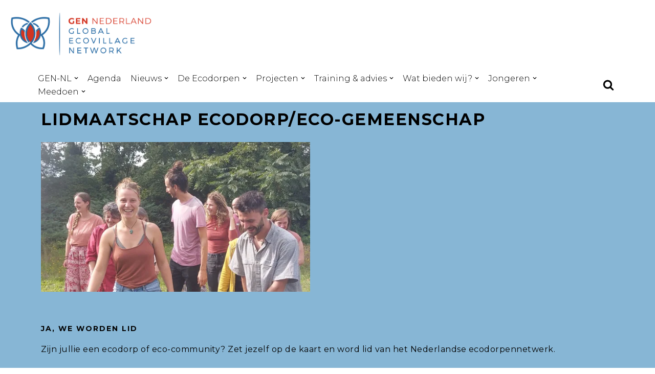

--- FILE ---
content_type: text/html; charset=UTF-8
request_url: https://gen-nl.nl/nieuw-ecodorp-of-gemeenschap-meld-je-aan/
body_size: 25572
content:
<!DOCTYPE html>
<html lang="nl-NL">

<head>
	
	<meta charset="UTF-8">
	<meta name="viewport" content="width=device-width, initial-scale=1, minimum-scale=1">
	<link rel="profile" href="http://gmpg.org/xfn/11">
		<title>Nieuw ecodorp of gemeenschap: meld je aan &#8211; GEN-NL &#8211; Global Ecovillage Network Nederland</title>
<meta name='robots' content='max-image-preview:large' />
	<style>img:is([sizes="auto" i], [sizes^="auto," i]) { contain-intrinsic-size: 3000px 1500px }</style>
	<script>window._wca = window._wca || [];</script>
<link rel='dns-prefetch' href='//stats.wp.com' />
<link rel='dns-prefetch' href='//fonts.googleapis.com' />
<link rel='preconnect' href='//i0.wp.com' />
<link rel='preconnect' href='//c0.wp.com' />
<link rel="alternate" type="application/rss+xml" title="GEN-NL - Global Ecovillage Network Nederland &raquo; feed" href="https://gen-nl.nl/feed/" />
<link rel="alternate" type="application/rss+xml" title="GEN-NL - Global Ecovillage Network Nederland &raquo; reacties feed" href="https://gen-nl.nl/comments/feed/" />
<script>
window._wpemojiSettings = {"baseUrl":"https:\/\/s.w.org\/images\/core\/emoji\/16.0.1\/72x72\/","ext":".png","svgUrl":"https:\/\/s.w.org\/images\/core\/emoji\/16.0.1\/svg\/","svgExt":".svg","source":{"concatemoji":"https:\/\/gen-nl.nl\/wp-includes\/js\/wp-emoji-release.min.js?ver=6.8.3"}};
/*! This file is auto-generated */
!function(s,n){var o,i,e;function c(e){try{var t={supportTests:e,timestamp:(new Date).valueOf()};sessionStorage.setItem(o,JSON.stringify(t))}catch(e){}}function p(e,t,n){e.clearRect(0,0,e.canvas.width,e.canvas.height),e.fillText(t,0,0);var t=new Uint32Array(e.getImageData(0,0,e.canvas.width,e.canvas.height).data),a=(e.clearRect(0,0,e.canvas.width,e.canvas.height),e.fillText(n,0,0),new Uint32Array(e.getImageData(0,0,e.canvas.width,e.canvas.height).data));return t.every(function(e,t){return e===a[t]})}function u(e,t){e.clearRect(0,0,e.canvas.width,e.canvas.height),e.fillText(t,0,0);for(var n=e.getImageData(16,16,1,1),a=0;a<n.data.length;a++)if(0!==n.data[a])return!1;return!0}function f(e,t,n,a){switch(t){case"flag":return n(e,"\ud83c\udff3\ufe0f\u200d\u26a7\ufe0f","\ud83c\udff3\ufe0f\u200b\u26a7\ufe0f")?!1:!n(e,"\ud83c\udde8\ud83c\uddf6","\ud83c\udde8\u200b\ud83c\uddf6")&&!n(e,"\ud83c\udff4\udb40\udc67\udb40\udc62\udb40\udc65\udb40\udc6e\udb40\udc67\udb40\udc7f","\ud83c\udff4\u200b\udb40\udc67\u200b\udb40\udc62\u200b\udb40\udc65\u200b\udb40\udc6e\u200b\udb40\udc67\u200b\udb40\udc7f");case"emoji":return!a(e,"\ud83e\udedf")}return!1}function g(e,t,n,a){var r="undefined"!=typeof WorkerGlobalScope&&self instanceof WorkerGlobalScope?new OffscreenCanvas(300,150):s.createElement("canvas"),o=r.getContext("2d",{willReadFrequently:!0}),i=(o.textBaseline="top",o.font="600 32px Arial",{});return e.forEach(function(e){i[e]=t(o,e,n,a)}),i}function t(e){var t=s.createElement("script");t.src=e,t.defer=!0,s.head.appendChild(t)}"undefined"!=typeof Promise&&(o="wpEmojiSettingsSupports",i=["flag","emoji"],n.supports={everything:!0,everythingExceptFlag:!0},e=new Promise(function(e){s.addEventListener("DOMContentLoaded",e,{once:!0})}),new Promise(function(t){var n=function(){try{var e=JSON.parse(sessionStorage.getItem(o));if("object"==typeof e&&"number"==typeof e.timestamp&&(new Date).valueOf()<e.timestamp+604800&&"object"==typeof e.supportTests)return e.supportTests}catch(e){}return null}();if(!n){if("undefined"!=typeof Worker&&"undefined"!=typeof OffscreenCanvas&&"undefined"!=typeof URL&&URL.createObjectURL&&"undefined"!=typeof Blob)try{var e="postMessage("+g.toString()+"("+[JSON.stringify(i),f.toString(),p.toString(),u.toString()].join(",")+"));",a=new Blob([e],{type:"text/javascript"}),r=new Worker(URL.createObjectURL(a),{name:"wpTestEmojiSupports"});return void(r.onmessage=function(e){c(n=e.data),r.terminate(),t(n)})}catch(e){}c(n=g(i,f,p,u))}t(n)}).then(function(e){for(var t in e)n.supports[t]=e[t],n.supports.everything=n.supports.everything&&n.supports[t],"flag"!==t&&(n.supports.everythingExceptFlag=n.supports.everythingExceptFlag&&n.supports[t]);n.supports.everythingExceptFlag=n.supports.everythingExceptFlag&&!n.supports.flag,n.DOMReady=!1,n.readyCallback=function(){n.DOMReady=!0}}).then(function(){return e}).then(function(){var e;n.supports.everything||(n.readyCallback(),(e=n.source||{}).concatemoji?t(e.concatemoji):e.wpemoji&&e.twemoji&&(t(e.twemoji),t(e.wpemoji)))}))}((window,document),window._wpemojiSettings);
</script>
<link rel='stylesheet' id='premium-addons-css' href='https://gen-nl.nl/wp-content/plugins/premium-addons-for-elementor/assets/frontend/min-css/premium-addons.min.css?ver=4.11.40' media='all' />
<style id='wp-emoji-styles-inline-css'>

	img.wp-smiley, img.emoji {
		display: inline !important;
		border: none !important;
		box-shadow: none !important;
		height: 1em !important;
		width: 1em !important;
		margin: 0 0.07em !important;
		vertical-align: -0.1em !important;
		background: none !important;
		padding: 0 !important;
	}
</style>
<style id='classic-theme-styles-inline-css'>
/*! This file is auto-generated */
.wp-block-button__link{color:#fff;background-color:#32373c;border-radius:9999px;box-shadow:none;text-decoration:none;padding:calc(.667em + 2px) calc(1.333em + 2px);font-size:1.125em}.wp-block-file__button{background:#32373c;color:#fff;text-decoration:none}
</style>
<link rel='stylesheet' id='wp-components-css' href='https://c0.wp.com/c/6.8.3/wp-includes/css/dist/components/style.min.css' media='all' />
<link rel='stylesheet' id='wp-preferences-css' href='https://c0.wp.com/c/6.8.3/wp-includes/css/dist/preferences/style.min.css' media='all' />
<link rel='stylesheet' id='wp-block-editor-css' href='https://c0.wp.com/c/6.8.3/wp-includes/css/dist/block-editor/style.min.css' media='all' />
<link rel='stylesheet' id='popup-maker-block-library-style-css' href='https://gen-nl.nl/wp-content/plugins/popup-maker/dist/packages/block-library-style.css?ver=dbea705cfafe089d65f1' media='all' />
<style id='wppb-edit-profile-style-inline-css'>


</style>
<style id='wppb-login-style-inline-css'>


</style>
<style id='wppb-recover-password-style-inline-css'>


</style>
<style id='wppb-register-style-inline-css'>


</style>
<link rel='stylesheet' id='mediaelement-css' href='https://c0.wp.com/c/6.8.3/wp-includes/js/mediaelement/mediaelementplayer-legacy.min.css' media='all' />
<link rel='stylesheet' id='wp-mediaelement-css' href='https://c0.wp.com/c/6.8.3/wp-includes/js/mediaelement/wp-mediaelement.min.css' media='all' />
<style id='jetpack-sharing-buttons-style-inline-css'>
.jetpack-sharing-buttons__services-list{display:flex;flex-direction:row;flex-wrap:wrap;gap:0;list-style-type:none;margin:5px;padding:0}.jetpack-sharing-buttons__services-list.has-small-icon-size{font-size:12px}.jetpack-sharing-buttons__services-list.has-normal-icon-size{font-size:16px}.jetpack-sharing-buttons__services-list.has-large-icon-size{font-size:24px}.jetpack-sharing-buttons__services-list.has-huge-icon-size{font-size:36px}@media print{.jetpack-sharing-buttons__services-list{display:none!important}}.editor-styles-wrapper .wp-block-jetpack-sharing-buttons{gap:0;padding-inline-start:0}ul.jetpack-sharing-buttons__services-list.has-background{padding:1.25em 2.375em}
</style>
<style id='global-styles-inline-css'>
:root{--wp--preset--aspect-ratio--square: 1;--wp--preset--aspect-ratio--4-3: 4/3;--wp--preset--aspect-ratio--3-4: 3/4;--wp--preset--aspect-ratio--3-2: 3/2;--wp--preset--aspect-ratio--2-3: 2/3;--wp--preset--aspect-ratio--16-9: 16/9;--wp--preset--aspect-ratio--9-16: 9/16;--wp--preset--color--black: #000000;--wp--preset--color--cyan-bluish-gray: #abb8c3;--wp--preset--color--white: #ffffff;--wp--preset--color--pale-pink: #f78da7;--wp--preset--color--vivid-red: #cf2e2e;--wp--preset--color--luminous-vivid-orange: #ff6900;--wp--preset--color--luminous-vivid-amber: #fcb900;--wp--preset--color--light-green-cyan: #7bdcb5;--wp--preset--color--vivid-green-cyan: #00d084;--wp--preset--color--pale-cyan-blue: #8ed1fc;--wp--preset--color--vivid-cyan-blue: #0693e3;--wp--preset--color--vivid-purple: #9b51e0;--wp--preset--color--neve-link-color: var(--nv-primary-accent);--wp--preset--color--neve-link-hover-color: var(--nv-secondary-accent);--wp--preset--color--nv-site-bg: var(--nv-site-bg);--wp--preset--color--nv-light-bg: var(--nv-light-bg);--wp--preset--color--nv-dark-bg: var(--nv-dark-bg);--wp--preset--color--neve-text-color: var(--nv-text-color);--wp--preset--color--nv-text-dark-bg: var(--nv-text-dark-bg);--wp--preset--color--nv-c-1: var(--nv-c-1);--wp--preset--color--nv-c-2: var(--nv-c-2);--wp--preset--gradient--vivid-cyan-blue-to-vivid-purple: linear-gradient(135deg,rgba(6,147,227,1) 0%,rgb(155,81,224) 100%);--wp--preset--gradient--light-green-cyan-to-vivid-green-cyan: linear-gradient(135deg,rgb(122,220,180) 0%,rgb(0,208,130) 100%);--wp--preset--gradient--luminous-vivid-amber-to-luminous-vivid-orange: linear-gradient(135deg,rgba(252,185,0,1) 0%,rgba(255,105,0,1) 100%);--wp--preset--gradient--luminous-vivid-orange-to-vivid-red: linear-gradient(135deg,rgba(255,105,0,1) 0%,rgb(207,46,46) 100%);--wp--preset--gradient--very-light-gray-to-cyan-bluish-gray: linear-gradient(135deg,rgb(238,238,238) 0%,rgb(169,184,195) 100%);--wp--preset--gradient--cool-to-warm-spectrum: linear-gradient(135deg,rgb(74,234,220) 0%,rgb(151,120,209) 20%,rgb(207,42,186) 40%,rgb(238,44,130) 60%,rgb(251,105,98) 80%,rgb(254,248,76) 100%);--wp--preset--gradient--blush-light-purple: linear-gradient(135deg,rgb(255,206,236) 0%,rgb(152,150,240) 100%);--wp--preset--gradient--blush-bordeaux: linear-gradient(135deg,rgb(254,205,165) 0%,rgb(254,45,45) 50%,rgb(107,0,62) 100%);--wp--preset--gradient--luminous-dusk: linear-gradient(135deg,rgb(255,203,112) 0%,rgb(199,81,192) 50%,rgb(65,88,208) 100%);--wp--preset--gradient--pale-ocean: linear-gradient(135deg,rgb(255,245,203) 0%,rgb(182,227,212) 50%,rgb(51,167,181) 100%);--wp--preset--gradient--electric-grass: linear-gradient(135deg,rgb(202,248,128) 0%,rgb(113,206,126) 100%);--wp--preset--gradient--midnight: linear-gradient(135deg,rgb(2,3,129) 0%,rgb(40,116,252) 100%);--wp--preset--font-size--small: 13px;--wp--preset--font-size--medium: 20px;--wp--preset--font-size--large: 36px;--wp--preset--font-size--x-large: 42px;--wp--preset--spacing--20: 0.44rem;--wp--preset--spacing--30: 0.67rem;--wp--preset--spacing--40: 1rem;--wp--preset--spacing--50: 1.5rem;--wp--preset--spacing--60: 2.25rem;--wp--preset--spacing--70: 3.38rem;--wp--preset--spacing--80: 5.06rem;--wp--preset--shadow--natural: 6px 6px 9px rgba(0, 0, 0, 0.2);--wp--preset--shadow--deep: 12px 12px 50px rgba(0, 0, 0, 0.4);--wp--preset--shadow--sharp: 6px 6px 0px rgba(0, 0, 0, 0.2);--wp--preset--shadow--outlined: 6px 6px 0px -3px rgba(255, 255, 255, 1), 6px 6px rgba(0, 0, 0, 1);--wp--preset--shadow--crisp: 6px 6px 0px rgba(0, 0, 0, 1);}:where(.is-layout-flex){gap: 0.5em;}:where(.is-layout-grid){gap: 0.5em;}body .is-layout-flex{display: flex;}.is-layout-flex{flex-wrap: wrap;align-items: center;}.is-layout-flex > :is(*, div){margin: 0;}body .is-layout-grid{display: grid;}.is-layout-grid > :is(*, div){margin: 0;}:where(.wp-block-columns.is-layout-flex){gap: 2em;}:where(.wp-block-columns.is-layout-grid){gap: 2em;}:where(.wp-block-post-template.is-layout-flex){gap: 1.25em;}:where(.wp-block-post-template.is-layout-grid){gap: 1.25em;}.has-black-color{color: var(--wp--preset--color--black) !important;}.has-cyan-bluish-gray-color{color: var(--wp--preset--color--cyan-bluish-gray) !important;}.has-white-color{color: var(--wp--preset--color--white) !important;}.has-pale-pink-color{color: var(--wp--preset--color--pale-pink) !important;}.has-vivid-red-color{color: var(--wp--preset--color--vivid-red) !important;}.has-luminous-vivid-orange-color{color: var(--wp--preset--color--luminous-vivid-orange) !important;}.has-luminous-vivid-amber-color{color: var(--wp--preset--color--luminous-vivid-amber) !important;}.has-light-green-cyan-color{color: var(--wp--preset--color--light-green-cyan) !important;}.has-vivid-green-cyan-color{color: var(--wp--preset--color--vivid-green-cyan) !important;}.has-pale-cyan-blue-color{color: var(--wp--preset--color--pale-cyan-blue) !important;}.has-vivid-cyan-blue-color{color: var(--wp--preset--color--vivid-cyan-blue) !important;}.has-vivid-purple-color{color: var(--wp--preset--color--vivid-purple) !important;}.has-neve-link-color-color{color: var(--wp--preset--color--neve-link-color) !important;}.has-neve-link-hover-color-color{color: var(--wp--preset--color--neve-link-hover-color) !important;}.has-nv-site-bg-color{color: var(--wp--preset--color--nv-site-bg) !important;}.has-nv-light-bg-color{color: var(--wp--preset--color--nv-light-bg) !important;}.has-nv-dark-bg-color{color: var(--wp--preset--color--nv-dark-bg) !important;}.has-neve-text-color-color{color: var(--wp--preset--color--neve-text-color) !important;}.has-nv-text-dark-bg-color{color: var(--wp--preset--color--nv-text-dark-bg) !important;}.has-nv-c-1-color{color: var(--wp--preset--color--nv-c-1) !important;}.has-nv-c-2-color{color: var(--wp--preset--color--nv-c-2) !important;}.has-black-background-color{background-color: var(--wp--preset--color--black) !important;}.has-cyan-bluish-gray-background-color{background-color: var(--wp--preset--color--cyan-bluish-gray) !important;}.has-white-background-color{background-color: var(--wp--preset--color--white) !important;}.has-pale-pink-background-color{background-color: var(--wp--preset--color--pale-pink) !important;}.has-vivid-red-background-color{background-color: var(--wp--preset--color--vivid-red) !important;}.has-luminous-vivid-orange-background-color{background-color: var(--wp--preset--color--luminous-vivid-orange) !important;}.has-luminous-vivid-amber-background-color{background-color: var(--wp--preset--color--luminous-vivid-amber) !important;}.has-light-green-cyan-background-color{background-color: var(--wp--preset--color--light-green-cyan) !important;}.has-vivid-green-cyan-background-color{background-color: var(--wp--preset--color--vivid-green-cyan) !important;}.has-pale-cyan-blue-background-color{background-color: var(--wp--preset--color--pale-cyan-blue) !important;}.has-vivid-cyan-blue-background-color{background-color: var(--wp--preset--color--vivid-cyan-blue) !important;}.has-vivid-purple-background-color{background-color: var(--wp--preset--color--vivid-purple) !important;}.has-neve-link-color-background-color{background-color: var(--wp--preset--color--neve-link-color) !important;}.has-neve-link-hover-color-background-color{background-color: var(--wp--preset--color--neve-link-hover-color) !important;}.has-nv-site-bg-background-color{background-color: var(--wp--preset--color--nv-site-bg) !important;}.has-nv-light-bg-background-color{background-color: var(--wp--preset--color--nv-light-bg) !important;}.has-nv-dark-bg-background-color{background-color: var(--wp--preset--color--nv-dark-bg) !important;}.has-neve-text-color-background-color{background-color: var(--wp--preset--color--neve-text-color) !important;}.has-nv-text-dark-bg-background-color{background-color: var(--wp--preset--color--nv-text-dark-bg) !important;}.has-nv-c-1-background-color{background-color: var(--wp--preset--color--nv-c-1) !important;}.has-nv-c-2-background-color{background-color: var(--wp--preset--color--nv-c-2) !important;}.has-black-border-color{border-color: var(--wp--preset--color--black) !important;}.has-cyan-bluish-gray-border-color{border-color: var(--wp--preset--color--cyan-bluish-gray) !important;}.has-white-border-color{border-color: var(--wp--preset--color--white) !important;}.has-pale-pink-border-color{border-color: var(--wp--preset--color--pale-pink) !important;}.has-vivid-red-border-color{border-color: var(--wp--preset--color--vivid-red) !important;}.has-luminous-vivid-orange-border-color{border-color: var(--wp--preset--color--luminous-vivid-orange) !important;}.has-luminous-vivid-amber-border-color{border-color: var(--wp--preset--color--luminous-vivid-amber) !important;}.has-light-green-cyan-border-color{border-color: var(--wp--preset--color--light-green-cyan) !important;}.has-vivid-green-cyan-border-color{border-color: var(--wp--preset--color--vivid-green-cyan) !important;}.has-pale-cyan-blue-border-color{border-color: var(--wp--preset--color--pale-cyan-blue) !important;}.has-vivid-cyan-blue-border-color{border-color: var(--wp--preset--color--vivid-cyan-blue) !important;}.has-vivid-purple-border-color{border-color: var(--wp--preset--color--vivid-purple) !important;}.has-neve-link-color-border-color{border-color: var(--wp--preset--color--neve-link-color) !important;}.has-neve-link-hover-color-border-color{border-color: var(--wp--preset--color--neve-link-hover-color) !important;}.has-nv-site-bg-border-color{border-color: var(--wp--preset--color--nv-site-bg) !important;}.has-nv-light-bg-border-color{border-color: var(--wp--preset--color--nv-light-bg) !important;}.has-nv-dark-bg-border-color{border-color: var(--wp--preset--color--nv-dark-bg) !important;}.has-neve-text-color-border-color{border-color: var(--wp--preset--color--neve-text-color) !important;}.has-nv-text-dark-bg-border-color{border-color: var(--wp--preset--color--nv-text-dark-bg) !important;}.has-nv-c-1-border-color{border-color: var(--wp--preset--color--nv-c-1) !important;}.has-nv-c-2-border-color{border-color: var(--wp--preset--color--nv-c-2) !important;}.has-vivid-cyan-blue-to-vivid-purple-gradient-background{background: var(--wp--preset--gradient--vivid-cyan-blue-to-vivid-purple) !important;}.has-light-green-cyan-to-vivid-green-cyan-gradient-background{background: var(--wp--preset--gradient--light-green-cyan-to-vivid-green-cyan) !important;}.has-luminous-vivid-amber-to-luminous-vivid-orange-gradient-background{background: var(--wp--preset--gradient--luminous-vivid-amber-to-luminous-vivid-orange) !important;}.has-luminous-vivid-orange-to-vivid-red-gradient-background{background: var(--wp--preset--gradient--luminous-vivid-orange-to-vivid-red) !important;}.has-very-light-gray-to-cyan-bluish-gray-gradient-background{background: var(--wp--preset--gradient--very-light-gray-to-cyan-bluish-gray) !important;}.has-cool-to-warm-spectrum-gradient-background{background: var(--wp--preset--gradient--cool-to-warm-spectrum) !important;}.has-blush-light-purple-gradient-background{background: var(--wp--preset--gradient--blush-light-purple) !important;}.has-blush-bordeaux-gradient-background{background: var(--wp--preset--gradient--blush-bordeaux) !important;}.has-luminous-dusk-gradient-background{background: var(--wp--preset--gradient--luminous-dusk) !important;}.has-pale-ocean-gradient-background{background: var(--wp--preset--gradient--pale-ocean) !important;}.has-electric-grass-gradient-background{background: var(--wp--preset--gradient--electric-grass) !important;}.has-midnight-gradient-background{background: var(--wp--preset--gradient--midnight) !important;}.has-small-font-size{font-size: var(--wp--preset--font-size--small) !important;}.has-medium-font-size{font-size: var(--wp--preset--font-size--medium) !important;}.has-large-font-size{font-size: var(--wp--preset--font-size--large) !important;}.has-x-large-font-size{font-size: var(--wp--preset--font-size--x-large) !important;}
:where(.wp-block-post-template.is-layout-flex){gap: 1.25em;}:where(.wp-block-post-template.is-layout-grid){gap: 1.25em;}
:where(.wp-block-columns.is-layout-flex){gap: 2em;}:where(.wp-block-columns.is-layout-grid){gap: 2em;}
:root :where(.wp-block-pullquote){font-size: 1.5em;line-height: 1.6;}
</style>
<link rel='stylesheet' id='mapsmarkerpro-css' href='https://gen-nl.nl/wp-content/plugins/maps-marker-pro/css/mapsmarkerpro.css?ver=4.23' media='all' />
<link rel='stylesheet' id='woocommerce-layout-css' href='https://c0.wp.com/p/woocommerce/10.2.3/assets/css/woocommerce-layout.css' media='all' />
<style id='woocommerce-layout-inline-css'>

	.infinite-scroll .woocommerce-pagination {
		display: none;
	}
</style>
<link rel='stylesheet' id='woocommerce-smallscreen-css' href='https://c0.wp.com/p/woocommerce/10.2.3/assets/css/woocommerce-smallscreen.css' media='only screen and (max-width: 768px)' />
<link rel='stylesheet' id='woocommerce-general-css' href='https://c0.wp.com/p/woocommerce/10.2.3/assets/css/woocommerce.css' media='all' />
<style id='woocommerce-inline-inline-css'>
.woocommerce form .form-row .required { visibility: visible; }
</style>
<link rel='stylesheet' id='brands-styles-css' href='https://c0.wp.com/p/woocommerce/10.2.3/assets/css/brands.css' media='all' />
<link rel='stylesheet' id='wp-fullcalendar-css' href='https://gen-nl.nl/wp-content/plugins/wp-fullcalendar/includes/css/main.css?ver=1.6' media='all' />
<link rel='stylesheet' id='wp-fullcalendar-tippy-light-border-css' href='https://gen-nl.nl/wp-content/plugins/wp-fullcalendar/includes/css/tippy/light-border.css?ver=1.6' media='all' />
<link rel='stylesheet' id='jquery-ui-css' href='https://gen-nl.nl/wp-content/plugins/wp-fullcalendar/includes/css/jquery-ui/ui-lightness/jquery-ui.min.css?ver=1.6' media='all' />
<link rel='stylesheet' id='jquery-ui-theme-css' href='https://gen-nl.nl/wp-content/plugins/wp-fullcalendar/includes/css/jquery-ui/ui-lightness/theme.css?ver=1.6' media='all' />
<link rel='stylesheet' id='neve-woocommerce-css' href='https://gen-nl.nl/wp-content/themes/neve/assets/css/woocommerce.min.css?ver=4.2.2' media='all' />
<link rel='stylesheet' id='neve-style-css' href='https://gen-nl.nl/wp-content/themes/neve/style-main-new.min.css?ver=4.2.2' media='all' />
<style id='neve-style-inline-css'>
.is-menu-sidebar .header-menu-sidebar { visibility: visible; }.is-menu-sidebar.menu_sidebar_slide_left .header-menu-sidebar { transform: translate3d(0, 0, 0); left: 0; }.is-menu-sidebar.menu_sidebar_slide_right .header-menu-sidebar { transform: translate3d(0, 0, 0); right: 0; }.is-menu-sidebar.menu_sidebar_pull_right .header-menu-sidebar, .is-menu-sidebar.menu_sidebar_pull_left .header-menu-sidebar { transform: translateX(0); }.is-menu-sidebar.menu_sidebar_dropdown .header-menu-sidebar { height: auto; }.is-menu-sidebar.menu_sidebar_dropdown .header-menu-sidebar-inner { max-height: 400px; padding: 20px 0; }.is-menu-sidebar.menu_sidebar_full_canvas .header-menu-sidebar { opacity: 1; }.header-menu-sidebar .menu-item-nav-search:not(.floating) { pointer-events: none; }.header-menu-sidebar .menu-item-nav-search .is-menu-sidebar { pointer-events: unset; }@media screen and (max-width: 960px) { .builder-item.cr .item--inner { --textalign: center; --justify: center; } }
.nv-meta-list li.meta:not(:last-child):after { content:"/" }.nv-meta-list .no-mobile{
			display:none;
		}.nv-meta-list li.last::after{
			content: ""!important;
		}@media (min-width: 769px) {
			.nv-meta-list .no-mobile {
				display: inline-block;
			}
			.nv-meta-list li.last:not(:last-child)::after {
		 		content: "/" !important;
			}
		}
 :root{ --container: 749px;--postwidth:100%; --primarybtnbg: var(--nv-primary-accent); --primarybtnhoverbg: var(--nv-primary-accent); --primarybtncolor: #fff; --secondarybtncolor: var(--nv-primary-accent); --primarybtnhovercolor: #fff; --secondarybtnhovercolor: var(--nv-primary-accent);--primarybtnborderradius:3px;--secondarybtnborderradius:3px;--secondarybtnborderwidth:3px;--btnpadding:;--primarybtnpadding:;--secondarybtnpadding:; --bodyfontfamily: Montserrat; --bodyfontsize: 15px; --bodylineheight: 1.6em; --bodyletterspacing: 0px; --bodyfontweight: 400; --bodytexttransform: none; --headingsfontfamily: Montserrat; --h1fontsize: 1em; --h1fontweight: 900; --h1lineheight: 1.2em; --h1letterspacing: 0px; --h1texttransform: uppercase; --h2fontsize: 25px; --h2fontweight: 600; --h2lineheight: 1.2em; --h2letterspacing: 0px; --h2texttransform: uppercase; --h3fontsize: 1.1em; --h3fontweight: 900; --h3lineheight: 1.2em; --h3letterspacing: 0px; --h3texttransform: uppercase; --h4fontsize: 1em; --h4fontweight: 700; --h4lineheight: 1.2em; --h4letterspacing: 2px; --h4texttransform: uppercase; --h5fontsize: 0.75em; --h5fontweight: 900; --h5lineheight: 1.2em; --h5letterspacing: 0px; --h5texttransform: uppercase; --h6fontsize: 0.75em; --h6fontweight: 900; --h6lineheight: 1.2em; --h6letterspacing: 0px; --h6texttransform: uppercase;--formfieldborderwidth:2px;--formfieldborderradius:3px; --formfieldbgcolor: var(--nv-site-bg); --formfieldbordercolor: #dddddd; --formfieldcolor: var(--nv-text-color);--formfieldpadding:10px 12px; } .nv-index-posts{ --borderradius:0px; } .has-neve-button-color-color{ color: var(--nv-primary-accent)!important; } .has-neve-button-color-background-color{ background-color: var(--nv-primary-accent)!important; } .single-post-container .alignfull > [class*="__inner-container"], .single-post-container .alignwide > [class*="__inner-container"]{ max-width:719px } .single-product .alignfull > [class*="__inner-container"], .single-product .alignwide > [class*="__inner-container"]{ max-width:719px } .nv-meta-list{ --avatarsize: 20px; } .single .nv-meta-list{ --avatarsize: 20px; } .nv-post-cover{ --height: 250px;--padding:40px 15px;--justify: flex-start; --textalign: left; --valign: center; } .nv-post-cover .nv-title-meta-wrap, .nv-page-title-wrap, .entry-header{ --textalign: left; } .nv-is-boxed.nv-title-meta-wrap{ --padding:40px 15px; --bgcolor: var(--nv-dark-bg); } .nv-overlay{ --opacity: 50; --blendmode: normal; } .nv-is-boxed.nv-comments-wrap{ --padding:20px; } .nv-is-boxed.comment-respond{ --padding:20px; } .single:not(.single-product), .page{ --c-vspace:0 0 0 0;; } .scroll-to-top{ --color: var(--nv-text-dark-bg);--padding:8px 10px; --borderradius: 3px; --bgcolor: var(--nv-primary-accent); --hovercolor: var(--nv-text-dark-bg); --hoverbgcolor: var(--nv-primary-accent);--size:16px; } .global-styled{ --bgcolor: var(--nv-site-bg); } .header-top{ --rowbcolor: var(--nv-light-bg); --color: var(--nv-text-color); --bgcolor: #f0f0f0; } .header-main{ --rowbcolor: var(--nv-light-bg); --color: var(--nv-text-color); --bgcolor: var(--nv-site-bg); } .header-bottom{ --rowbcolor: var(--nv-light-bg); --color: var(--nv-text-color); --bgcolor: #ffffff; } .header-menu-sidebar-bg{ --justify: flex-start; --textalign: left;--flexg: 1;--wrapdropdownwidth: auto; --color: var(--nv-text-color); --bgcolor: var(--nv-site-bg); } .header-menu-sidebar{ width: 360px; } .builder-item--logo{ --maxwidth: 120px; --fs: 24px;--padding:10px 0;--margin:0; --textalign: left;--justify: flex-start; } .builder-item--nav-icon,.header-menu-sidebar .close-sidebar-panel .navbar-toggle{ --borderradius:0; } .builder-item--nav-icon{ --label-margin:0 5px 0 0;;--padding:10px 15px;--margin:0; } .builder-item--primary-menu{ --color: var(--nv-text-color); --hovercolor: var(--nv-c-1); --hovertextcolor: var(--nv-text-color); --activecolor: var(--nv-text-color); --spacing: 20px; --height: 25px;--padding:0;--margin:0; --fontfamily: Montserrat; --fontsize: 1em; --lineheight: 1.6em; --letterspacing: 0px; --fontweight: 300; --texttransform: none; --iconsize: 1em; } .hfg-is-group.has-primary-menu .inherit-ff{ --inheritedff: Montserrat; --inheritedfw: 300; } .builder-item--header_search_responsive{ --iconsize: 22px; --formfieldfontsize: 14px;--formfieldborderwidth:2px;--formfieldborderradius:2px; --height: 40px;--padding:0 10px;--margin:0; } .footer-top-inner .row{ grid-template-columns:1fr 1fr 1fr; --valign: flex-start; } .footer-top{ --rowbcolor: var(--nv-light-bg); --color: var(--nv-text-color); --bgcolor: #ffffff; } .footer-main-inner .row{ grid-template-columns:1fr 1fr 1fr; --valign: flex-start; } .footer-main{ --rowbcolor: var(--nv-light-bg); --color: var(--nv-text-color); --bgcolor: var(--nv-site-bg); } .footer-bottom-inner .row{ grid-template-columns:1fr; --valign: flex-start; } .footer-bottom{ --rowbcolor: var(--nv-light-bg); --color: var(--nv-text-dark-bg); --bgcolor: var(--nv-dark-bg); } @media(min-width: 576px){ :root{ --container: 992px;--postwidth:100%;--btnpadding:;--primarybtnpadding:;--secondarybtnpadding:; --bodyfontsize: 16px; --bodylineheight: 1.6em; --bodyletterspacing: 0px; --h1fontsize: 2em; --h1lineheight: 1.2em; --h1letterspacing: 0px; --h2fontsize: 35px; --h2lineheight: 1.2em; --h2letterspacing: 0px; --h3fontsize: 1.1em; --h3lineheight: 1.2em; --h3letterspacing: 0px; --h4fontsize: 1em; --h4lineheight: 1.2em; --h4letterspacing: 0px; --h5fontsize: 0.75em; --h5lineheight: 1.2em; --h5letterspacing: 0px; --h6fontsize: 0.75em; --h6lineheight: 1.2em; --h6letterspacing: 0px; } .single-post-container .alignfull > [class*="__inner-container"], .single-post-container .alignwide > [class*="__inner-container"]{ max-width:962px } .single-product .alignfull > [class*="__inner-container"], .single-product .alignwide > [class*="__inner-container"]{ max-width:962px } .nv-meta-list{ --avatarsize: 20px; } .single .nv-meta-list{ --avatarsize: 20px; } .nv-post-cover{ --height: 320px;--padding:60px 30px;--justify: flex-start; --textalign: left; --valign: center; } .nv-post-cover .nv-title-meta-wrap, .nv-page-title-wrap, .entry-header{ --textalign: left; } .nv-is-boxed.nv-title-meta-wrap{ --padding:60px 30px; } .nv-is-boxed.nv-comments-wrap{ --padding:30px; } .nv-is-boxed.comment-respond{ --padding:30px; } .single:not(.single-product), .page{ --c-vspace:0 0 0 0;; } .scroll-to-top{ --padding:8px 10px;--size:16px; } .header-menu-sidebar-bg{ --justify: flex-start; --textalign: left;--flexg: 1;--wrapdropdownwidth: auto; } .header-menu-sidebar{ width: 360px; } .builder-item--logo{ --maxwidth: 120px; --fs: 24px;--padding:10px 0;--margin:0; --textalign: left;--justify: flex-start; } .builder-item--nav-icon{ --label-margin:0 5px 0 0;;--padding:10px 15px;--margin:0; } .builder-item--primary-menu{ --spacing: 20px; --height: 25px;--padding:0;--margin:0; --fontsize: 1em; --lineheight: 1.6em; --letterspacing: 0px; --iconsize: 1em; } .builder-item--header_search_responsive{ --formfieldfontsize: 14px;--formfieldborderwidth:2px;--formfieldborderradius:2px; --height: 40px;--padding:0 10px;--margin:0; } }@media(min-width: 960px){ :root{ --container: 1170px;--postwidth:100%;--btnpadding:;--primarybtnpadding:;--secondarybtnpadding:; --bodyfontsize: 16px; --bodylineheight: 1.7em; --bodyletterspacing: 0px; --h1fontsize: 2em; --h1lineheight: 1.2em; --h1letterspacing: 0px; --h2fontsize: 1.75em; --h2lineheight: 1.2em; --h2letterspacing: 0px; --h3fontsize: 35px; --h3lineheight: 1.2em; --h3letterspacing: 0px; --h4fontsize: 14px; --h4lineheight: 1.2em; --h4letterspacing: 2px; --h5fontsize: 20px; --h5lineheight: 1.2em; --h5letterspacing: 0px; --h6fontsize: 0.875em; --h6lineheight: 1.2em; --h6letterspacing: 0px; } body:not(.single):not(.archive):not(.blog):not(.search):not(.error404) .neve-main > .container .col, body.post-type-archive-course .neve-main > .container .col, body.post-type-archive-llms_membership .neve-main > .container .col{ max-width: 100%; } body:not(.single):not(.archive):not(.blog):not(.search):not(.error404) .nv-sidebar-wrap, body.post-type-archive-course .nv-sidebar-wrap, body.post-type-archive-llms_membership .nv-sidebar-wrap{ max-width: 0%; } .neve-main > .archive-container .nv-index-posts.col{ max-width: 100%; } .neve-main > .archive-container .nv-sidebar-wrap{ max-width: 0%; } .neve-main > .single-post-container .nv-single-post-wrap.col{ max-width: 70%; } .single-post-container .alignfull > [class*="__inner-container"], .single-post-container .alignwide > [class*="__inner-container"]{ max-width:789px } .container-fluid.single-post-container .alignfull > [class*="__inner-container"], .container-fluid.single-post-container .alignwide > [class*="__inner-container"]{ max-width:calc(70% + 15px) } .neve-main > .single-post-container .nv-sidebar-wrap{ max-width: 30%; } .archive.woocommerce .neve-main > .shop-container .nv-shop.col{ max-width: 70%; } .archive.woocommerce .neve-main > .shop-container .nv-sidebar-wrap{ max-width: 30%; } .single-product .neve-main > .shop-container .nv-shop.col{ max-width: 100%; } .single-product .alignfull > [class*="__inner-container"], .single-product .alignwide > [class*="__inner-container"]{ max-width:1140px } .single-product .container-fluid .alignfull > [class*="__inner-container"], .single-product .alignwide > [class*="__inner-container"]{ max-width:calc(100% + 15px) } .single-product .neve-main > .shop-container .nv-sidebar-wrap{ max-width: 0%; } .nv-meta-list{ --avatarsize: 20px; } .single .nv-meta-list{ --avatarsize: 20px; } .nv-post-cover{ --height: 400px;--padding:60px 40px;--justify: flex-start; --textalign: left; --valign: center; } .nv-post-cover .nv-title-meta-wrap, .nv-page-title-wrap, .entry-header{ --textalign: left; } .nv-is-boxed.nv-title-meta-wrap{ --padding:60px 40px; } .nv-is-boxed.nv-comments-wrap{ --padding:40px; } .nv-is-boxed.comment-respond{ --padding:40px; } .single:not(.single-product), .page{ --c-vspace:0 0 0 0;; } .scroll-to-top{ --padding:8px 10px;--size:16px; } .header-menu-sidebar-bg{ --justify: flex-start; --textalign: left;--flexg: 1;--wrapdropdownwidth: auto; } .header-menu-sidebar{ width: 360px; } .builder-item--logo{ --maxwidth: 300px; --fs: 24px;--padding:10px 0;--margin:0; --textalign: left;--justify: flex-start; } .builder-item--nav-icon{ --label-margin:0 5px 0 0;;--padding:10px 15px;--margin:0; } .builder-item--primary-menu{ --spacing: 10px; --height: 20px;--padding:0;--margin:0; --fontsize: 1em; --lineheight: 1.6em; --letterspacing: 0px; --iconsize: 1em; } .builder-item--header_search_responsive{ --formfieldfontsize: 14px;--formfieldborderwidth:2px;--formfieldborderradius:2px; --height: 40px;--padding:0 10px;--margin:0; } }.nv-content-wrap .elementor a:not(.button):not(.wp-block-file__button){ text-decoration: none; }.scroll-to-top {right: 20px; border: none; position: fixed; bottom: 30px; display: none; opacity: 0; visibility: hidden; transition: opacity 0.3s ease-in-out, visibility 0.3s ease-in-out; align-items: center; justify-content: center; z-index: 999; } @supports (-webkit-overflow-scrolling: touch) { .scroll-to-top { bottom: 74px; } } .scroll-to-top.image { background-position: center; } .scroll-to-top .scroll-to-top-image { width: 100%; height: 100%; } .scroll-to-top .scroll-to-top-label { margin: 0; padding: 5px; } .scroll-to-top:hover { text-decoration: none; } .scroll-to-top.scroll-to-top-left {left: 20px; right: unset;} .scroll-to-top.scroll-show-mobile { display: flex; } @media (min-width: 960px) { .scroll-to-top { display: flex; } }.scroll-to-top { color: var(--color); padding: var(--padding); border-radius: var(--borderradius); background: var(--bgcolor); } .scroll-to-top:hover, .scroll-to-top:focus { color: var(--hovercolor); background: var(--hoverbgcolor); } .scroll-to-top-icon, .scroll-to-top.image .scroll-to-top-image { width: var(--size); height: var(--size); } .scroll-to-top-image { background-image: var(--bgimage); background-size: cover; }:root{--nv-primary-accent:#006dad;--nv-secondary-accent:#87b6d5;--nv-site-bg:#ffffff;--nv-light-bg:#f1f1f2;--nv-dark-bg:#074795;--nv-text-color:#000000;--nv-text-dark-bg:#ffffff;--nv-c-1:#ee8422;--nv-c-2:#54595f;--nv-fallback-ff:Arial, Helvetica, sans-serif;}
:root{--e-global-color-nvprimaryaccent:#006dad;--e-global-color-nvsecondaryaccent:#87b6d5;--e-global-color-nvsitebg:#ffffff;--e-global-color-nvlightbg:#f1f1f2;--e-global-color-nvdarkbg:#074795;--e-global-color-nvtextcolor:#000000;--e-global-color-nvtextdarkbg:#ffffff;--e-global-color-nvc1:#ee8422;--e-global-color-nvc2:#54595f;}
 @media(min-width: 960px) { #content.neve-main .container-fluid .alignfull > [class*="__inner-container"],#content.neve-main .container-fluid .alignwide > [class*="__inner-container"]{ max-width: calc(100% + 15px); } #content.neve-main > .container-fluid > .row > .col{ max-width: 100%; } body:not(.neve-off-canvas) #content.neve-main > .container-fluid > .row > .nv-sidebar-wrap, body:not(.neve-off-canvas) #content.neve-main > .container-fluid > .row > .nv-sidebar-wrap.shop-sidebar { max-width: 0%; } } 
</style>
<link rel='stylesheet' id='popup-maker-site-css' href='//gen-nl.nl/wp-content/uploads/pum/pum-site-styles.css?generated=1752687382&#038;ver=1.21.4' media='all' />
<link rel='stylesheet' id='elementor-icons-css' href='https://gen-nl.nl/wp-content/plugins/elementor/assets/lib/eicons/css/elementor-icons.min.css?ver=5.44.0' media='all' />
<link rel='stylesheet' id='elementor-frontend-css' href='https://gen-nl.nl/wp-content/plugins/elementor/assets/css/frontend.min.css?ver=3.32.3' media='all' />
<link rel='stylesheet' id='elementor-post-251-css' href='https://gen-nl.nl/wp-content/uploads/elementor/css/post-251.css?ver=1769959986' media='all' />
<link rel='stylesheet' id='font-awesome-5-all-css' href='https://gen-nl.nl/wp-content/plugins/elementor/assets/lib/font-awesome/css/all.min.css?ver=4.11.40' media='all' />
<link rel='stylesheet' id='font-awesome-4-shim-css' href='https://gen-nl.nl/wp-content/plugins/elementor/assets/lib/font-awesome/css/v4-shims.min.css?ver=3.32.3' media='all' />
<link rel='stylesheet' id='widget-heading-css' href='https://gen-nl.nl/wp-content/plugins/elementor/assets/css/widget-heading.min.css?ver=3.32.3' media='all' />
<link rel='stylesheet' id='widget-image-css' href='https://gen-nl.nl/wp-content/plugins/elementor/assets/css/widget-image.min.css?ver=3.32.3' media='all' />
<link rel='stylesheet' id='widget-spacer-css' href='https://gen-nl.nl/wp-content/plugins/elementor/assets/css/widget-spacer.min.css?ver=3.32.3' media='all' />
<link rel='stylesheet' id='elementor-post-567-css' href='https://gen-nl.nl/wp-content/uploads/elementor/css/post-567.css?ver=1769961718' media='all' />
<link rel='stylesheet' id='neve-google-font-montserrat-css' href='//fonts.googleapis.com/css?family=Montserrat%3A300%2C400%2C900%2C600%2C700&#038;display=swap&#038;ver=4.2.2' media='all' />
<link rel='stylesheet' id='elementor-gf-local-roboto-css' href='https://gen-nl.nl/wp-content/uploads/elementor/google-fonts/css/roboto.css?ver=1742934758' media='all' />
<link rel='stylesheet' id='elementor-gf-local-robotoslab-css' href='https://gen-nl.nl/wp-content/uploads/elementor/google-fonts/css/robotoslab.css?ver=1742934760' media='all' />
<link rel='stylesheet' id='wppb_stylesheet-css' href='https://gen-nl.nl/wp-content/plugins/profile-builder/assets/css/style-front-end.css?ver=3.14.6' media='all' />
<script id="altcha-widget-custom-options-js-after">
(() => { window.ALTCHA_WIDGET_ATTRS = {"challengeurl":"https:\/\/gen-nl.nl\/wp-json\/altcha\/v1\/challenge","strings":"{\"error\":\"Verificatie mislukt. Probeer het later opnieuw.\",\"footer\":\"Beveiligd door <a href=\\\"https:\\\/\\\/altcha.org\\\/\\\" target=\\\"_blank\\\">ALTCHA<\\\/a>\",\"label\":\"Ik ben geen robot\",\"verified\":\"Geverifieerd\",\"verifying\":\"Bezig met verifi\\u00ebren...\",\"waitAlert\":\"Bezig met verifi\\u00ebren... even geduld a.u.b.\"}","hidefooter":"1","blockspam":"1"}; })();
</script>
<script src="https://c0.wp.com/c/6.8.3/wp-includes/js/jquery/jquery.min.js" id="jquery-core-js"></script>
<script src="https://c0.wp.com/c/6.8.3/wp-includes/js/jquery/jquery-migrate.min.js" id="jquery-migrate-js"></script>
<script src="https://c0.wp.com/p/woocommerce/10.2.3/assets/js/jquery-blockui/jquery.blockUI.min.js" id="jquery-blockui-js" defer data-wp-strategy="defer"></script>
<script id="wc-add-to-cart-js-extra">
var wc_add_to_cart_params = {"ajax_url":"\/wp-admin\/admin-ajax.php","wc_ajax_url":"\/?wc-ajax=%%endpoint%%","i18n_view_cart":"Bekijk winkelwagen","cart_url":"https:\/\/gen-nl.nl\/winkelwagen\/","is_cart":"","cart_redirect_after_add":"no"};
</script>
<script src="https://c0.wp.com/p/woocommerce/10.2.3/assets/js/frontend/add-to-cart.min.js" id="wc-add-to-cart-js" defer data-wp-strategy="defer"></script>
<script src="https://c0.wp.com/p/woocommerce/10.2.3/assets/js/js-cookie/js.cookie.min.js" id="js-cookie-js" defer data-wp-strategy="defer"></script>
<script id="woocommerce-js-extra">
var woocommerce_params = {"ajax_url":"\/wp-admin\/admin-ajax.php","wc_ajax_url":"\/?wc-ajax=%%endpoint%%","i18n_password_show":"Wachtwoord weergeven","i18n_password_hide":"Wachtwoord verbergen"};
</script>
<script src="https://c0.wp.com/p/woocommerce/10.2.3/assets/js/frontend/woocommerce.min.js" id="woocommerce-js" defer data-wp-strategy="defer"></script>
<script src="https://c0.wp.com/c/6.8.3/wp-includes/js/jquery/ui/core.min.js" id="jquery-ui-core-js"></script>
<script src="https://c0.wp.com/c/6.8.3/wp-includes/js/jquery/ui/menu.min.js" id="jquery-ui-menu-js"></script>
<script src="https://c0.wp.com/c/6.8.3/wp-includes/js/jquery/ui/selectmenu.min.js" id="jquery-ui-selectmenu-js"></script>
<script src="https://c0.wp.com/c/6.8.3/wp-includes/js/jquery/ui/tooltip.min.js" id="jquery-ui-tooltip-js"></script>
<script src="https://c0.wp.com/c/6.8.3/wp-includes/js/dist/vendor/moment.min.js" id="moment-js"></script>
<script id="moment-js-after">
moment.updateLocale( 'nl_NL', {"months":["januari","februari","maart","april","mei","juni","juli","augustus","september","oktober","november","december"],"monthsShort":["jan","feb","mrt","apr","mei","jun","jul","aug","sep","okt","nov","dec"],"weekdays":["zondag","maandag","dinsdag","woensdag","donderdag","vrijdag","zaterdag"],"weekdaysShort":["zo","ma","di","wo","do","vr","za"],"week":{"dow":1},"longDateFormat":{"LT":"H:i","LTS":null,"L":null,"LL":"j F Y","LLL":"j F Y H:i","LLLL":null}} );
</script>
<script id="wp-fullcalendar-js-extra">
var WPFC = {"ajaxurl":"https:\/\/gen-nl.nl\/wp-admin\/admin-ajax.php?action=WP_FullCalendar","firstDay":"1","wpfc_theme":"jquery-ui","wpfc_limit":"3","wpfc_limit_txt":"more ...","timeFormat":"h(:mm)A","defaultView":"month","weekends":"true","header":{"left":"prev,next today","center":"title","right":"month,basicWeek,basicDay"},"wpfc_qtips":"1","tippy_theme":"light-border","tippy_placement":"auto","tippy_loading":"Loading..."};
</script>
<script src="https://gen-nl.nl/wp-content/plugins/wp-fullcalendar/includes/js/main.js?ver=1.6" id="wp-fullcalendar-js"></script>
<script src="https://stats.wp.com/s-202606.js" id="woocommerce-analytics-js" defer data-wp-strategy="defer"></script>
<script src="https://gen-nl.nl/wp-content/plugins/elementor/assets/lib/font-awesome/js/v4-shims.min.js?ver=3.32.3" id="font-awesome-4-shim-js"></script>
<link rel="https://api.w.org/" href="https://gen-nl.nl/wp-json/" /><link rel="alternate" title="JSON" type="application/json" href="https://gen-nl.nl/wp-json/wp/v2/pages/567" /><link rel="EditURI" type="application/rsd+xml" title="RSD" href="https://gen-nl.nl/xmlrpc.php?rsd" />
<meta name="generator" content="WordPress 6.8.3" />
<meta name="generator" content="WooCommerce 10.2.3" />
<link rel="canonical" href="https://gen-nl.nl/nieuw-ecodorp-of-gemeenschap-meld-je-aan/" />
<link rel='shortlink' href='https://gen-nl.nl/?p=567' />
<link rel="alternate" title="oEmbed (JSON)" type="application/json+oembed" href="https://gen-nl.nl/wp-json/oembed/1.0/embed?url=https%3A%2F%2Fgen-nl.nl%2Fnieuw-ecodorp-of-gemeenschap-meld-je-aan%2F" />
<link rel="alternate" title="oEmbed (XML)" type="text/xml+oembed" href="https://gen-nl.nl/wp-json/oembed/1.0/embed?url=https%3A%2F%2Fgen-nl.nl%2Fnieuw-ecodorp-of-gemeenschap-meld-je-aan%2F&#038;format=xml" />
<!-- Plaats je scripts hier -->	<style>img#wpstats{display:none}</style>
			<noscript><style>.woocommerce-product-gallery{ opacity: 1 !important; }</style></noscript>
	<meta name="generator" content="Elementor 3.32.3; features: additional_custom_breakpoints; settings: css_print_method-external, google_font-enabled, font_display-auto">
<style>.recentcomments a{display:inline !important;padding:0 !important;margin:0 !important;}</style>			<style>
				.e-con.e-parent:nth-of-type(n+4):not(.e-lazyloaded):not(.e-no-lazyload),
				.e-con.e-parent:nth-of-type(n+4):not(.e-lazyloaded):not(.e-no-lazyload) * {
					background-image: none !important;
				}
				@media screen and (max-height: 1024px) {
					.e-con.e-parent:nth-of-type(n+3):not(.e-lazyloaded):not(.e-no-lazyload),
					.e-con.e-parent:nth-of-type(n+3):not(.e-lazyloaded):not(.e-no-lazyload) * {
						background-image: none !important;
					}
				}
				@media screen and (max-height: 640px) {
					.e-con.e-parent:nth-of-type(n+2):not(.e-lazyloaded):not(.e-no-lazyload),
					.e-con.e-parent:nth-of-type(n+2):not(.e-lazyloaded):not(.e-no-lazyload) * {
						background-image: none !important;
					}
				}
			</style>
			<noscript><style>.lazyload[data-src]{display:none !important;}</style></noscript><style>.lazyload{background-image:none !important;}.lazyload:before{background-image:none !important;}</style>		<style id="wp-custom-css">
			/* submenu items links laten lijnen */

.nav-ul .sub-menu li .has-caret, .nav-ul .sub-menu li>a {
    justify-content: left;
    white-space: nowrap;
    padding: 7px 14px;
}		</style>
		
	</head>

<body  class="wp-singular page-template page-template-page-templates page-template-template-pagebuilder-full-width page-template-page-templatestemplate-pagebuilder-full-width-php page page-id-567 wp-custom-logo wp-theme-neve theme-neve woocommerce-no-js  nv-blog-default nv-sidebar-full-width menu_sidebar_slide_left elementor-default elementor-kit-251 elementor-page elementor-page-567 nv-template" id="neve_body"  >
<div class="wrapper">
	
	<header class="header"  >
		<a class="neve-skip-link show-on-focus" href="#content" >
			Ga naar de inhoud		</a>
		<div id="header-grid"  class="hfg_header site-header">
	
<nav class="header--row header-main hide-on-mobile hide-on-tablet layout-fullwidth nv-navbar header--row"
	data-row-id="main" data-show-on="desktop">

	<div
		class="header--row-inner header-main-inner">
		<div class="container">
			<div
				class="row row--wrapper"
				data-section="hfg_header_layout_main" >
				<div class="hfg-slot left"><div class="builder-item desktop-left"><div class="item--inner builder-item--logo"
		data-section="title_tagline"
		data-item-id="logo">
	
<div class="site-logo">
	<a class="brand" href="https://gen-nl.nl/" aria-label="GEN-NL - Global Ecovillage Network Nederland Global Ecovillage Network - Netherlands" rel="home"><img fetchpriority="high" width="709" height="228" src="https://i0.wp.com/gen-nl.nl/wp-content/uploads/2021/03/Regional-Logo-Nederland-klein.png?fit=709%2C228&amp;ssl=1" class="neve-site-logo skip-lazy" alt="Regional-Logo-GEN-Nederland" data-variant="logo" decoding="async" srcset="https://i0.wp.com/gen-nl.nl/wp-content/uploads/2021/03/Regional-Logo-Nederland-klein.png?w=709&amp;ssl=1 709w, https://i0.wp.com/gen-nl.nl/wp-content/uploads/2021/03/Regional-Logo-Nederland-klein.png?resize=600%2C193&amp;ssl=1 600w, https://i0.wp.com/gen-nl.nl/wp-content/uploads/2021/03/Regional-Logo-Nederland-klein.png?resize=300%2C96&amp;ssl=1 300w" sizes="(max-width: 709px) 100vw, 709px" /></a></div>
	</div>

</div></div><div class="hfg-slot right"></div>							</div>
		</div>
	</div>
</nav>

<div class="header--row header-bottom hide-on-mobile hide-on-tablet layout-full-contained header--row"
	data-row-id="bottom" data-show-on="desktop">

	<div
		class="header--row-inner header-bottom-inner">
		<div class="container">
			<div
				class="row row--wrapper"
				data-section="hfg_header_layout_bottom" >
				<div class="hfg-slot left"><div class="builder-item has-nav"><div class="item--inner builder-item--primary-menu has_menu"
		data-section="header_menu_primary"
		data-item-id="primary-menu">
	<div class="nv-nav-wrap">
	<div role="navigation" class="nav-menu-primary"
			aria-label="Primair menu">

		<ul id="nv-primary-navigation-bottom" class="primary-menu-ul nav-ul menu-desktop"><li id="menu-item-396" class="menu-item menu-item-type-post_type menu-item-object-page menu-item-home menu-item-has-children menu-item-396"><div class="wrap"><a href="https://gen-nl.nl/"><span class="menu-item-title-wrap dd-title">GEN-NL</span></a><div role="button" aria-pressed="false" aria-label="Open submenu" tabindex="0" class="caret-wrap caret 1" style="margin-left:5px;"><span class="caret"><svg fill="currentColor" aria-label="Dropdown" xmlns="http://www.w3.org/2000/svg" viewBox="0 0 448 512"><path d="M207.029 381.476L12.686 187.132c-9.373-9.373-9.373-24.569 0-33.941l22.667-22.667c9.357-9.357 24.522-9.375 33.901-.04L224 284.505l154.745-154.021c9.379-9.335 24.544-9.317 33.901.04l22.667 22.667c9.373 9.373 9.373 24.569 0 33.941L240.971 381.476c-9.373 9.372-24.569 9.372-33.942 0z"/></svg></span></div></div>
<ul class="sub-menu">
	<li id="menu-item-117" class="menu-item menu-item-type-post_type menu-item-object-page menu-item-has-children menu-item-117"><div class="wrap"><a href="https://gen-nl.nl/over-ons/"><span class="menu-item-title-wrap dd-title">Over ons</span></a><div role="button" aria-pressed="false" aria-label="Open submenu" tabindex="0" class="caret-wrap caret 2" style="margin-left:5px;"><span class="caret"><svg fill="currentColor" aria-label="Dropdown" xmlns="http://www.w3.org/2000/svg" viewBox="0 0 448 512"><path d="M207.029 381.476L12.686 187.132c-9.373-9.373-9.373-24.569 0-33.941l22.667-22.667c9.357-9.357 24.522-9.375 33.901-.04L224 284.505l154.745-154.021c9.379-9.335 24.544-9.317 33.901.04l22.667 22.667c9.373 9.373 9.373 24.569 0 33.941L240.971 381.476c-9.373 9.372-24.569 9.372-33.942 0z"/></svg></span></div></div>
	<ul class="sub-menu">
		<li id="menu-item-183" class="menu-item menu-item-type-post_type menu-item-object-page menu-item-183"><div class="wrap"><a href="https://gen-nl.nl/visie-missie-doelstellingen/">Visie, Missie &#038; Doelstellingen</a></div></li>
		<li id="menu-item-181" class="menu-item menu-item-type-post_type menu-item-object-page menu-item-has-children menu-item-181"><div class="wrap"><a href="https://gen-nl.nl/kringen/"><span class="menu-item-title-wrap dd-title">Organisatiestructuur</span></a><div role="button" aria-pressed="false" aria-label="Open submenu" tabindex="0" class="caret-wrap caret 4" style="margin-left:5px;"><span class="caret"><svg fill="currentColor" aria-label="Dropdown" xmlns="http://www.w3.org/2000/svg" viewBox="0 0 448 512"><path d="M207.029 381.476L12.686 187.132c-9.373-9.373-9.373-24.569 0-33.941l22.667-22.667c9.357-9.357 24.522-9.375 33.901-.04L224 284.505l154.745-154.021c9.379-9.335 24.544-9.317 33.901.04l22.667 22.667c9.373 9.373 9.373 24.569 0 33.941L240.971 381.476c-9.373 9.372-24.569 9.372-33.942 0z"/></svg></span></div></div>
		<ul class="sub-menu">
			<li id="menu-item-182" class="menu-item menu-item-type-post_type menu-item-object-page menu-item-182"><div class="wrap"><a href="https://gen-nl.nl/bestuur/">Bestuur</a></div></li>
			<li id="menu-item-799" class="menu-item menu-item-type-post_type menu-item-object-page menu-item-799"><div class="wrap"><a href="https://gen-nl.nl/middenkring/">Middenkring</a></div></li>
			<li id="menu-item-796" class="menu-item menu-item-type-post_type menu-item-object-page menu-item-796"><div class="wrap"><a href="https://gen-nl.nl/organisatiekring/">Organisatiekring</a></div></li>
			<li id="menu-item-797" class="menu-item menu-item-type-post_type menu-item-object-page menu-item-797"><div class="wrap"><a href="https://gen-nl.nl/nextgen-jongerenkring/">NextGEN (jongerenkring)</a></div></li>
			<li id="menu-item-798" class="menu-item menu-item-type-post_type menu-item-object-page menu-item-798"><div class="wrap"><a href="https://gen-nl.nl/ontmoetingen-kring/">Ontmoetingen kring</a></div></li>
			<li id="menu-item-801" class="menu-item menu-item-type-post_type menu-item-object-page menu-item-801"><div class="wrap"><a href="https://gen-nl.nl/communicatiekring/">Communicatiekring</a></div></li>
			<li id="menu-item-800" class="menu-item menu-item-type-post_type menu-item-object-page menu-item-800"><div class="wrap"><a href="https://gen-nl.nl/idealen-in-uitvoering-kring/">Idealen in uitvoering kring</a></div></li>
		</ul>
</li>
		<li id="menu-item-180" class="menu-item menu-item-type-post_type menu-item-object-page menu-item-180"><div class="wrap"><a href="https://gen-nl.nl/vacatures/">Vacatures</a></div></li>
		<li id="menu-item-1410" class="menu-item menu-item-type-post_type menu-item-object-page menu-item-1410"><div class="wrap"><a href="https://gen-nl.nl/geschiedenis/">Geschiedenis</a></div></li>
		<li id="menu-item-2579" class="menu-item menu-item-type-post_type menu-item-object-page menu-item-2579"><div class="wrap"><a href="https://gen-nl.nl/global-ecovillage-network/">Global Ecovillage Network</a></div></li>
	</ul>
</li>
</ul>
</li>
<li id="menu-item-120" class="menu-item menu-item-type-post_type menu-item-object-page menu-item-120"><div class="wrap"><a href="https://gen-nl.nl/agenda/">Agenda</a></div></li>
<li id="menu-item-179" class="menu-item menu-item-type-post_type menu-item-object-page menu-item-has-children menu-item-179"><div class="wrap"><a href="https://gen-nl.nl/nieuws/"><span class="menu-item-title-wrap dd-title">Nieuws</span></a><div role="button" aria-pressed="false" aria-label="Open submenu" tabindex="0" class="caret-wrap caret 16" style="margin-left:5px;"><span class="caret"><svg fill="currentColor" aria-label="Dropdown" xmlns="http://www.w3.org/2000/svg" viewBox="0 0 448 512"><path d="M207.029 381.476L12.686 187.132c-9.373-9.373-9.373-24.569 0-33.941l22.667-22.667c9.357-9.357 24.522-9.375 33.901-.04L224 284.505l154.745-154.021c9.379-9.335 24.544-9.317 33.901.04l22.667 22.667c9.373 9.373 9.373 24.569 0 33.941L240.971 381.476c-9.373 9.372-24.569 9.372-33.942 0z"/></svg></span></div></div>
<ul class="sub-menu">
	<li id="menu-item-1618" class="menu-item menu-item-type-post_type menu-item-object-page menu-item-1618"><div class="wrap"><a href="https://gen-nl.nl/blog/">Blog</a></div></li>
	<li id="menu-item-121" class="menu-item menu-item-type-post_type menu-item-object-page menu-item-121"><div class="wrap"><a href="https://gen-nl.nl/nieuwsbrief-archief/">Nieuwsbrief archief</a></div></li>
</ul>
</li>
<li id="menu-item-115" class="menu-item menu-item-type-post_type menu-item-object-page menu-item-has-children menu-item-115"><div class="wrap"><a href="https://gen-nl.nl/de-ecodorpen/"><span class="menu-item-title-wrap dd-title">De Ecodorpen</span></a><div role="button" aria-pressed="false" aria-label="Open submenu" tabindex="0" class="caret-wrap caret 19" style="margin-left:5px;"><span class="caret"><svg fill="currentColor" aria-label="Dropdown" xmlns="http://www.w3.org/2000/svg" viewBox="0 0 448 512"><path d="M207.029 381.476L12.686 187.132c-9.373-9.373-9.373-24.569 0-33.941l22.667-22.667c9.357-9.357 24.522-9.375 33.901-.04L224 284.505l154.745-154.021c9.379-9.335 24.544-9.317 33.901.04l22.667 22.667c9.373 9.373 9.373 24.569 0 33.941L240.971 381.476c-9.373 9.372-24.569 9.372-33.942 0z"/></svg></span></div></div>
<ul class="sub-menu">
	<li id="menu-item-482" class="menu-item menu-item-type-post_type menu-item-object-page menu-item-482"><div class="wrap"><a href="https://gen-nl.nl/wat-is-een-ecodorp/">Wat is een ecodorp?</a></div></li>
	<li id="menu-item-491" class="menu-item menu-item-type-post_type menu-item-object-page menu-item-491"><div class="wrap"><a href="https://gen-nl.nl/wat-doen-ecodorpen/">Wat doen ecodorpen?</a></div></li>
	<li id="menu-item-498" class="menu-item menu-item-type-post_type menu-item-object-page menu-item-498"><div class="wrap"><a href="https://gen-nl.nl/overzichtskaart-alle-initiatieven/">Overzichtskaart alle initiatieven</a></div></li>
	<li id="menu-item-178" class="menu-item menu-item-type-post_type menu-item-object-page menu-item-178"><div class="wrap"><a href="https://gen-nl.nl/ecodorpen-in-de-media/">Ecodorpen in de media</a></div></li>
	<li id="menu-item-2592" class="menu-item menu-item-type-post_type menu-item-object-page menu-item-2592"><div class="wrap"><a href="https://gen-nl.nl/starten-van-een-ecodorp/">Start van een ecodorp of ecogemeenschap</a></div></li>
	<li id="menu-item-4496" class="menu-item menu-item-type-post_type menu-item-object-page menu-item-4496"><div class="wrap"><a href="https://gen-nl.nl/wettelijke-uitdagingen/">Wettelijke uitdagingen</a></div></li>
	<li id="menu-item-177" class="menu-item menu-item-type-post_type menu-item-object-page menu-item-177"><div class="wrap"><a href="https://gen-nl.nl/crowdfundacties/">Steun ecodorpen met crowdfunding</a></div></li>
</ul>
</li>
<li id="menu-item-119" class="menu-item menu-item-type-post_type menu-item-object-page menu-item-has-children menu-item-119"><div class="wrap"><a href="https://gen-nl.nl/projecten/"><span class="menu-item-title-wrap dd-title">Projecten</span></a><div role="button" aria-pressed="false" aria-label="Open submenu" tabindex="0" class="caret-wrap caret 27" style="margin-left:5px;"><span class="caret"><svg fill="currentColor" aria-label="Dropdown" xmlns="http://www.w3.org/2000/svg" viewBox="0 0 448 512"><path d="M207.029 381.476L12.686 187.132c-9.373-9.373-9.373-24.569 0-33.941l22.667-22.667c9.357-9.357 24.522-9.375 33.901-.04L224 284.505l154.745-154.021c9.379-9.335 24.544-9.317 33.901.04l22.667 22.667c9.373 9.373 9.373 24.569 0 33.941L240.971 381.476c-9.373 9.372-24.569 9.372-33.942 0z"/></svg></span></div></div>
<ul class="sub-menu">
	<li id="menu-item-12650" class="menu-item menu-item-type-post_type menu-item-object-page menu-item-12650"><div class="wrap"><a href="https://gen-nl.nl/hub-veerkrachtige-ecodorpen/">Hub Veerkrachtige gemeenschappen</a></div></li>
	<li id="menu-item-12589" class="menu-item menu-item-type-post_type menu-item-object-page menu-item-12589"><div class="wrap"><a href="https://gen-nl.nl/project-masscot/">MasScot: online training voor gemeenschappen</a></div></li>
	<li id="menu-item-2632" class="menu-item menu-item-type-post_type menu-item-object-page menu-item-2632"><div class="wrap"><a href="https://gen-nl.nl/internationale-projecten/">Internationale projecten</a></div></li>
</ul>
</li>
<li id="menu-item-7681" class="menu-item menu-item-type-post_type menu-item-object-page menu-item-has-children menu-item-7681"><div class="wrap"><a href="https://gen-nl.nl/trainingen/"><span class="menu-item-title-wrap dd-title">Training &#038; advies</span></a><div role="button" aria-pressed="false" aria-label="Open submenu" tabindex="0" class="caret-wrap caret 31" style="margin-left:5px;"><span class="caret"><svg fill="currentColor" aria-label="Dropdown" xmlns="http://www.w3.org/2000/svg" viewBox="0 0 448 512"><path d="M207.029 381.476L12.686 187.132c-9.373-9.373-9.373-24.569 0-33.941l22.667-22.667c9.357-9.357 24.522-9.375 33.901-.04L224 284.505l154.745-154.021c9.379-9.335 24.544-9.317 33.901.04l22.667 22.667c9.373 9.373 9.373 24.569 0 33.941L240.971 381.476c-9.373 9.372-24.569 9.372-33.942 0z"/></svg></span></div></div>
<ul class="sub-menu">
	<li id="menu-item-520" class="menu-item menu-item-type-post_type menu-item-object-page menu-item-has-children menu-item-520"><div class="wrap"><a href="https://gen-nl.nl/clips/"><span class="menu-item-title-wrap dd-title">Gemeenschapstraining CLIPS</span></a><div role="button" aria-pressed="false" aria-label="Open submenu" tabindex="0" class="caret-wrap caret 32" style="margin-left:5px;"><span class="caret"><svg fill="currentColor" aria-label="Dropdown" xmlns="http://www.w3.org/2000/svg" viewBox="0 0 448 512"><path d="M207.029 381.476L12.686 187.132c-9.373-9.373-9.373-24.569 0-33.941l22.667-22.667c9.357-9.357 24.522-9.375 33.901-.04L224 284.505l154.745-154.021c9.379-9.335 24.544-9.317 33.901.04l22.667 22.667c9.373 9.373 9.373 24.569 0 33.941L240.971 381.476c-9.373 9.372-24.569 9.372-33.942 0z"/></svg></span></div></div>
	<ul class="sub-menu">
		<li id="menu-item-8057" class="menu-item menu-item-type-post_type menu-item-object-page menu-item-8057"><div class="wrap"><a href="https://gen-nl.nl/clips-model/">Het CLIPS model</a></div></li>
		<li id="menu-item-3776" class="menu-item menu-item-type-post_type menu-item-object-page menu-item-3776"><div class="wrap"><a href="https://gen-nl.nl/clips-materialen/">CLIPS materialen</a></div></li>
		<li id="menu-item-1465" class="menu-item menu-item-type-post_type menu-item-object-page menu-item-1465"><div class="wrap"><a href="https://gen-nl.nl/clips-trainersteam/">Trainersteam</a></div></li>
		<li id="menu-item-523" class="menu-item menu-item-type-post_type menu-item-object-page menu-item-523"><div class="wrap"><a href="https://gen-nl.nl/gemeenschapstraining-nieuws/">Nieuws</a></div></li>
	</ul>
</li>
	<li id="menu-item-472" class="menu-item menu-item-type-post_type menu-item-object-page menu-item-has-children menu-item-472"><div class="wrap"><a href="https://gen-nl.nl/ecodorpcursus/"><span class="menu-item-title-wrap dd-title">Introductiecursus ecodorpen</span></a><div role="button" aria-pressed="false" aria-label="Open submenu" tabindex="0" class="caret-wrap caret 37" style="margin-left:5px;"><span class="caret"><svg fill="currentColor" aria-label="Dropdown" xmlns="http://www.w3.org/2000/svg" viewBox="0 0 448 512"><path d="M207.029 381.476L12.686 187.132c-9.373-9.373-9.373-24.569 0-33.941l22.667-22.667c9.357-9.357 24.522-9.375 33.901-.04L224 284.505l154.745-154.021c9.379-9.335 24.544-9.317 33.901.04l22.667 22.667c9.373 9.373 9.373 24.569 0 33.941L240.971 381.476c-9.373 9.372-24.569 9.372-33.942 0z"/></svg></span></div></div>
	<ul class="sub-menu">
		<li id="menu-item-7860" class="menu-item menu-item-type-post_type menu-item-object-page menu-item-7860"><div class="wrap"><a href="https://gen-nl.nl/ecodorpcursus-trainersteam/">Trainersteam</a></div></li>
	</ul>
</li>
	<li id="menu-item-11424" class="menu-item menu-item-type-post_type menu-item-object-page menu-item-11424"><div class="wrap"><a href="https://gen-nl.nl/aanbevolen-adviseurs-dupliceren-9767/">GEN-HELP: Vertrouwenspersoonkring</a></div></li>
	<li id="menu-item-9772" class="menu-item menu-item-type-post_type menu-item-object-page menu-item-9772"><div class="wrap"><a href="https://gen-nl.nl/clips-trainersteam-dupliceren-1414/">Aanbevolen adviseurs</a></div></li>
</ul>
</li>
<li id="menu-item-478" class="menu-item menu-item-type-post_type menu-item-object-page menu-item-has-children menu-item-478"><div class="wrap"><a href="https://gen-nl.nl/wat-bieden-wij/"><span class="menu-item-title-wrap dd-title">Wat bieden wij?</span></a><div role="button" aria-pressed="false" aria-label="Open submenu" tabindex="0" class="caret-wrap caret 41" style="margin-left:5px;"><span class="caret"><svg fill="currentColor" aria-label="Dropdown" xmlns="http://www.w3.org/2000/svg" viewBox="0 0 448 512"><path d="M207.029 381.476L12.686 187.132c-9.373-9.373-9.373-24.569 0-33.941l22.667-22.667c9.357-9.357 24.522-9.375 33.901-.04L224 284.505l154.745-154.021c9.379-9.335 24.544-9.317 33.901.04l22.667 22.667c9.373 9.373 9.373 24.569 0 33.941L240.971 381.476c-9.373 9.372-24.569 9.372-33.942 0z"/></svg></span></div></div>
<ul class="sub-menu">
	<li id="menu-item-2633" class="menu-item menu-item-type-post_type menu-item-object-page menu-item-2633"><div class="wrap"><a href="https://gen-nl.nl/ecodorp-netwerkweekenden/">Ecodorp Netwerkweekenden</a></div></li>
	<li id="menu-item-475" class="menu-item menu-item-type-post_type menu-item-object-page menu-item-475"><div class="wrap"><a href="https://gen-nl.nl/webinars/">Webinars</a></div></li>
	<li id="menu-item-1092" class="menu-item menu-item-type-post_type menu-item-object-page menu-item-1092"><div class="wrap"><a href="https://gen-nl.nl/films-en-documentaires/">Films en documentaires</a></div></li>
	<li id="menu-item-10092" class="menu-item menu-item-type-post_type menu-item-object-page menu-item-10092"><div class="wrap"><a href="https://gen-nl.nl/boeken/">Boeken</a></div></li>
	<li id="menu-item-4768" class="menu-item menu-item-type-post_type menu-item-object-page menu-item-has-children menu-item-4768"><div class="wrap"><a href="https://gen-nl.nl/festivals/"><span class="menu-item-title-wrap dd-title">Festivals</span></a><div role="button" aria-pressed="false" aria-label="Open submenu" tabindex="0" class="caret-wrap caret 46" style="margin-left:5px;"><span class="caret"><svg fill="currentColor" aria-label="Dropdown" xmlns="http://www.w3.org/2000/svg" viewBox="0 0 448 512"><path d="M207.029 381.476L12.686 187.132c-9.373-9.373-9.373-24.569 0-33.941l22.667-22.667c9.357-9.357 24.522-9.375 33.901-.04L224 284.505l154.745-154.021c9.379-9.335 24.544-9.317 33.901.04l22.667 22.667c9.373 9.373 9.373 24.569 0 33.941L240.971 381.476c-9.373 9.372-24.569 9.372-33.942 0z"/></svg></span></div></div>
	<ul class="sub-menu">
		<li id="menu-item-12314" class="menu-item menu-item-type-post_type menu-item-object-post menu-item-12314"><div class="wrap"><a href="https://gen-nl.nl/jubileum-bericht/">2025 Jubileum GEN-NL</a></div></li>
	</ul>
</li>
	<li id="menu-item-11681" class="menu-item menu-item-type-post_type menu-item-object-page menu-item-11681"><div class="wrap"><a href="https://gen-nl.nl/ecodorpen-onderzoek/">Ecodorpen Onderzoek</a></div></li>
	<li id="menu-item-48" class="menu-item menu-item-type-post_type menu-item-object-page menu-item-has-children menu-item-48"><div class="wrap"><a href="https://gen-nl.nl/winkel/"><span class="menu-item-title-wrap dd-title">Webshop</span></a><div role="button" aria-pressed="false" aria-label="Open submenu" tabindex="0" class="caret-wrap caret 49" style="margin-left:5px;"><span class="caret"><svg fill="currentColor" aria-label="Dropdown" xmlns="http://www.w3.org/2000/svg" viewBox="0 0 448 512"><path d="M207.029 381.476L12.686 187.132c-9.373-9.373-9.373-24.569 0-33.941l22.667-22.667c9.357-9.357 24.522-9.375 33.901-.04L224 284.505l154.745-154.021c9.379-9.335 24.544-9.317 33.901.04l22.667 22.667c9.373 9.373 9.373 24.569 0 33.941L240.971 381.476c-9.373 9.372-24.569 9.372-33.942 0z"/></svg></span></div></div>
	<ul class="sub-menu">
		<li id="menu-item-64" class="menu-item menu-item-type-post_type menu-item-object-page menu-item-64"><div class="wrap"><a href="https://gen-nl.nl/winkelwagen/">Winkelmand</a></div></li>
		<li id="menu-item-63" class="menu-item menu-item-type-post_type menu-item-object-page menu-item-63"><div class="wrap"><a href="https://gen-nl.nl/afrekenen/">Afrekenen</a></div></li>
		<li id="menu-item-65" class="menu-item menu-item-type-post_type menu-item-object-page menu-item-65"><div class="wrap"><a href="https://gen-nl.nl/mijn-account/">Mijn Account</a></div></li>
	</ul>
</li>
	<li id="menu-item-8989" class="menu-item menu-item-type-post_type menu-item-object-page menu-item-8989"><div class="wrap"><a href="https://gen-nl.nl/gen-nl-jaarverslagen-en-rapporten/">GEN-NL Jaarverslagen en rapporten</a></div></li>
	<li id="menu-item-1125" class="menu-item menu-item-type-post_type menu-item-object-page menu-item-1125"><div class="wrap"><a href="https://gen-nl.nl/rapporten-voor-download/">Rapporten voor download</a></div></li>
	<li id="menu-item-2482" class="menu-item menu-item-type-post_type menu-item-object-page menu-item-2482"><div class="wrap"><a href="https://gen-nl.nl/wikis/">Wiki’s</a></div></li>
</ul>
</li>
<li id="menu-item-116" class="menu-item menu-item-type-post_type menu-item-object-page menu-item-has-children menu-item-116"><div class="wrap"><a href="https://gen-nl.nl/jongeren/"><span class="menu-item-title-wrap dd-title">Jongeren</span></a><div role="button" aria-pressed="false" aria-label="Open submenu" tabindex="0" class="caret-wrap caret 56" style="margin-left:5px;"><span class="caret"><svg fill="currentColor" aria-label="Dropdown" xmlns="http://www.w3.org/2000/svg" viewBox="0 0 448 512"><path d="M207.029 381.476L12.686 187.132c-9.373-9.373-9.373-24.569 0-33.941l22.667-22.667c9.357-9.357 24.522-9.375 33.901-.04L224 284.505l154.745-154.021c9.379-9.335 24.544-9.317 33.901.04l22.667 22.667c9.373 9.373 9.373 24.569 0 33.941L240.971 381.476c-9.373 9.372-24.569 9.372-33.942 0z"/></svg></span></div></div>
<ul class="sub-menu">
	<li id="menu-item-1413" class="menu-item menu-item-type-post_type menu-item-object-page menu-item-has-children menu-item-1413"><div class="wrap"><a href="https://gen-nl.nl/esc/"><span class="menu-item-title-wrap dd-title">European Solidarity Corps</span></a><div role="button" aria-pressed="false" aria-label="Open submenu" tabindex="0" class="caret-wrap caret 57" style="margin-left:5px;"><span class="caret"><svg fill="currentColor" aria-label="Dropdown" xmlns="http://www.w3.org/2000/svg" viewBox="0 0 448 512"><path d="M207.029 381.476L12.686 187.132c-9.373-9.373-9.373-24.569 0-33.941l22.667-22.667c9.357-9.357 24.522-9.375 33.901-.04L224 284.505l154.745-154.021c9.379-9.335 24.544-9.317 33.901.04l22.667 22.667c9.373 9.373 9.373 24.569 0 33.941L240.971 381.476c-9.373 9.372-24.569 9.372-33.942 0z"/></svg></span></div></div>
	<ul class="sub-menu">
		<li id="menu-item-11054" class="menu-item menu-item-type-post_type menu-item-object-page menu-item-11054"><div class="wrap"><a href="https://gen-nl.nl/matildas-blog/">Matilda’s blog</a></div></li>
	</ul>
</li>
	<li id="menu-item-1412" class="menu-item menu-item-type-post_type menu-item-object-page menu-item-1412"><div class="wrap"><a href="https://gen-nl.nl/jeugduitwisselingen/">Jeugduitwisselingen</a></div></li>
	<li id="menu-item-9329" class="menu-item menu-item-type-post_type menu-item-object-page menu-item-9329"><div class="wrap"><a href="https://gen-nl.nl/internationale-trainingen/">Internationale trainingen</a></div></li>
	<li id="menu-item-6909" class="menu-item menu-item-type-post_type menu-item-object-page menu-item-6909"><div class="wrap"><a href="https://gen-nl.nl/jongeren-nieuws/">Nieuws</a></div></li>
</ul>
</li>
<li id="menu-item-83" class="menu-item menu-item-type-post_type menu-item-object-page current-menu-ancestor current-menu-parent current_page_parent current_page_ancestor menu-item-has-children menu-item-83 nv-active"><div class="wrap"><a href="https://gen-nl.nl/contact/"><span class="menu-item-title-wrap dd-title">Meedoen</span></a><div role="button" aria-pressed="false" aria-label="Open submenu" tabindex="0" class="caret-wrap caret 62" style="margin-left:5px;"><span class="caret"><svg fill="currentColor" aria-label="Dropdown" xmlns="http://www.w3.org/2000/svg" viewBox="0 0 448 512"><path d="M207.029 381.476L12.686 187.132c-9.373-9.373-9.373-24.569 0-33.941l22.667-22.667c9.357-9.357 24.522-9.375 33.901-.04L224 284.505l154.745-154.021c9.379-9.335 24.544-9.317 33.901.04l22.667 22.667c9.373 9.373 9.373 24.569 0 33.941L240.971 381.476c-9.373 9.372-24.569 9.372-33.942 0z"/></svg></span></div></div>
<ul class="sub-menu">
	<li id="menu-item-8695" class="menu-item menu-item-type-post_type menu-item-object-page menu-item-8695"><div class="wrap"><a target="_blank" href="https://gen-nl.nl/contact/">Contact</a></div></li>
	<li id="menu-item-184" class="menu-item menu-item-type-post_type menu-item-object-page menu-item-184"><div class="wrap"><a href="https://gen-nl.nl/aanmelden-nieuwsbrief/">Aanmelding nieuwsbrief</a></div></li>
	<li id="menu-item-176" class="menu-item menu-item-type-post_type menu-item-object-page menu-item-176"><div class="wrap"><a href="https://gen-nl.nl/individueel-lidmaatschap/">Individueel lidmaatschap</a></div></li>
	<li id="menu-item-8816" class="menu-item menu-item-type-post_type menu-item-object-page menu-item-8816"><div class="wrap"><a href="https://gen-nl.nl/jongeren-lidmaatschap/">Jongeren lidmaatschap</a></div></li>
	<li id="menu-item-569" class="menu-item menu-item-type-post_type menu-item-object-page current-menu-item page_item page-item-567 current_page_item menu-item-569 nv-active"><div class="wrap"><a href="https://gen-nl.nl/nieuw-ecodorp-of-gemeenschap-meld-je-aan/" aria-current="page">Lidmaatschap ecodorp of eco-gemeenschap</a></div></li>
	<li id="menu-item-9624" class="menu-item menu-item-type-post_type menu-item-object-page menu-item-9624"><div class="wrap"><a href="https://gen-nl.nl/vrijwilliger-worden/">Vrijwilliger worden</a></div></li>
	<li id="menu-item-573" class="menu-item menu-item-type-post_type menu-item-object-page menu-item-573"><div class="wrap"><a href="https://gen-nl.nl/donatie-gen-nl/">Donatie GEN-NL</a></div></li>
	<li id="menu-item-6200" class="menu-item menu-item-type-post_type menu-item-object-page menu-item-6200"><div class="wrap"><a href="https://gen-nl.nl/jaarabonnement-webinars-en-films/">Jaarabonnement webinars en films</a></div></li>
	<li id="menu-item-8094" class="menu-item menu-item-type-post_type menu-item-object-page menu-item-8094"><div class="wrap"><a href="https://gen-nl.nl/annuleringsregeling/">Annuleringsregeling</a></div></li>
	<li id="menu-item-616" class="menu-item menu-item-type-post_type menu-item-object-page menu-item-privacy-policy menu-item-616"><div class="wrap"><a href="https://gen-nl.nl/privacybeleid/">Privacybeleid</a></div></li>
</ul>
</li>
</ul>	</div>
</div>

	</div>

</div></div><div class="hfg-slot right"><div class="builder-item desktop-left"><div class="item--inner builder-item--header_search_responsive"
		data-section="header_search_responsive"
		data-item-id="header_search_responsive">
	<div class="nv-search-icon-component" >
	<div  class="menu-item-nav-search minimal">
		<a aria-label="Zoeken" href="#" class="nv-icon nv-search" >
				<svg width="22" height="22" viewBox="0 0 1792 1792" xmlns="http://www.w3.org/2000/svg"><path d="M1216 832q0-185-131.5-316.5t-316.5-131.5-316.5 131.5-131.5 316.5 131.5 316.5 316.5 131.5 316.5-131.5 131.5-316.5zm512 832q0 52-38 90t-90 38q-54 0-90-38l-343-342q-179 124-399 124-143 0-273.5-55.5t-225-150-150-225-55.5-273.5 55.5-273.5 150-225 225-150 273.5-55.5 273.5 55.5 225 150 150 225 55.5 273.5q0 220-124 399l343 343q37 37 37 90z" /></svg>
			</a>		<div class="nv-nav-search" aria-label="search">
			<div class="form-wrap ">
				
<form role="search"
	method="get"
	class="search-form"
	action="https://gen-nl.nl/">
	<label>
		<span class="screen-reader-text">Zoek naar...</span>
	</label>
	<input type="search"
		class="search-field"
		aria-label="Zoeken"
		placeholder="Zoek naar..."
		value=""
		name="s"/>
	<button type="submit"
			class="search-submit nv-submit"
			aria-label="Zoeken">
					<span class="nv-search-icon-wrap">
				<span class="nv-icon nv-search" >
				<svg width="15" height="15" viewBox="0 0 1792 1792" xmlns="http://www.w3.org/2000/svg"><path d="M1216 832q0-185-131.5-316.5t-316.5-131.5-316.5 131.5-131.5 316.5 131.5 316.5 316.5 131.5 316.5-131.5 131.5-316.5zm512 832q0 52-38 90t-90 38q-54 0-90-38l-343-342q-179 124-399 124-143 0-273.5-55.5t-225-150-150-225-55.5-273.5 55.5-273.5 150-225 225-150 273.5-55.5 273.5 55.5 225 150 150 225 55.5 273.5q0 220-124 399l343 343q37 37 37 90z" /></svg>
			</span>			</span>
			</button>
	</form>
			</div>
					</div>
	</div>
</div>
	</div>

</div></div>							</div>
		</div>
	</div>
</div>


<nav class="header--row header-main hide-on-desktop layout-fullwidth nv-navbar header--row"
	data-row-id="main" data-show-on="mobile">

	<div
		class="header--row-inner header-main-inner">
		<div class="container">
			<div
				class="row row--wrapper"
				data-section="hfg_header_layout_main" >
				<div class="hfg-slot left"><div class="builder-item tablet-left mobile-left"><div class="item--inner builder-item--logo"
		data-section="title_tagline"
		data-item-id="logo">
	
<div class="site-logo">
	<a class="brand" href="https://gen-nl.nl/" aria-label="GEN-NL - Global Ecovillage Network Nederland Global Ecovillage Network - Netherlands" rel="home"><img fetchpriority="high" width="709" height="228" src="https://i0.wp.com/gen-nl.nl/wp-content/uploads/2021/03/Regional-Logo-Nederland-klein.png?fit=709%2C228&amp;ssl=1" class="neve-site-logo skip-lazy" alt="Regional-Logo-GEN-Nederland" data-variant="logo" decoding="async" srcset="https://i0.wp.com/gen-nl.nl/wp-content/uploads/2021/03/Regional-Logo-Nederland-klein.png?w=709&amp;ssl=1 709w, https://i0.wp.com/gen-nl.nl/wp-content/uploads/2021/03/Regional-Logo-Nederland-klein.png?resize=600%2C193&amp;ssl=1 600w, https://i0.wp.com/gen-nl.nl/wp-content/uploads/2021/03/Regional-Logo-Nederland-klein.png?resize=300%2C96&amp;ssl=1 300w" sizes="(max-width: 709px) 100vw, 709px" /></a></div>
	</div>

</div></div><div class="hfg-slot right"><div class="builder-item tablet-left mobile-left"><div class="item--inner builder-item--nav-icon"
		data-section="header_menu_icon"
		data-item-id="nav-icon">
	<div class="menu-mobile-toggle item-button navbar-toggle-wrapper">
	<button type="button" class=" navbar-toggle"
			value="Navigatie Menu"
					aria-label="Navigatie Menu "
			aria-expanded="false" onclick="if('undefined' !== typeof toggleAriaClick ) { toggleAriaClick() }">
					<span class="bars">
				<span class="icon-bar"></span>
				<span class="icon-bar"></span>
				<span class="icon-bar"></span>
			</span>
					<span class="screen-reader-text">Navigatie Menu</span>
	</button>
</div> <!--.navbar-toggle-wrapper-->


	</div>

</div></div>							</div>
		</div>
	</div>
</nav>

<div
		id="header-menu-sidebar" class="header-menu-sidebar tcb menu-sidebar-panel slide_left hfg-pe"
		data-row-id="sidebar">
	<div id="header-menu-sidebar-bg" class="header-menu-sidebar-bg">
				<div class="close-sidebar-panel navbar-toggle-wrapper">
			<button type="button" class="hamburger is-active  navbar-toggle active" 					value="Navigatie Menu"
					aria-label="Navigatie Menu "
					aria-expanded="false" onclick="if('undefined' !== typeof toggleAriaClick ) { toggleAriaClick() }">
								<span class="bars">
						<span class="icon-bar"></span>
						<span class="icon-bar"></span>
						<span class="icon-bar"></span>
					</span>
								<span class="screen-reader-text">
			Navigatie Menu					</span>
			</button>
		</div>
					<div id="header-menu-sidebar-inner" class="header-menu-sidebar-inner tcb ">
						<div class="builder-item has-nav"><div class="item--inner builder-item--primary-menu has_menu"
		data-section="header_menu_primary"
		data-item-id="primary-menu">
	<div class="nv-nav-wrap">
	<div role="navigation" class="nav-menu-primary"
			aria-label="Primair menu">

		<ul id="nv-primary-navigation-sidebar" class="primary-menu-ul nav-ul menu-mobile"><li class="menu-item menu-item-type-post_type menu-item-object-page menu-item-home menu-item-has-children menu-item-396"><div class="wrap"><a href="https://gen-nl.nl/"><span class="menu-item-title-wrap dd-title">GEN-NL</span></a><button tabindex="0" type="button" class="caret-wrap navbar-toggle 1 " style="margin-left:5px;"  aria-label="Toggle GEN-NL"><span class="caret"><svg fill="currentColor" aria-label="Dropdown" xmlns="http://www.w3.org/2000/svg" viewBox="0 0 448 512"><path d="M207.029 381.476L12.686 187.132c-9.373-9.373-9.373-24.569 0-33.941l22.667-22.667c9.357-9.357 24.522-9.375 33.901-.04L224 284.505l154.745-154.021c9.379-9.335 24.544-9.317 33.901.04l22.667 22.667c9.373 9.373 9.373 24.569 0 33.941L240.971 381.476c-9.373 9.372-24.569 9.372-33.942 0z"/></svg></span></button></div>
<ul class="sub-menu">
	<li class="menu-item menu-item-type-post_type menu-item-object-page menu-item-has-children menu-item-117"><div class="wrap"><a href="https://gen-nl.nl/over-ons/"><span class="menu-item-title-wrap dd-title">Over ons</span></a><button tabindex="0" type="button" class="caret-wrap navbar-toggle 2 " style="margin-left:5px;"  aria-label="Toggle Over ons"><span class="caret"><svg fill="currentColor" aria-label="Dropdown" xmlns="http://www.w3.org/2000/svg" viewBox="0 0 448 512"><path d="M207.029 381.476L12.686 187.132c-9.373-9.373-9.373-24.569 0-33.941l22.667-22.667c9.357-9.357 24.522-9.375 33.901-.04L224 284.505l154.745-154.021c9.379-9.335 24.544-9.317 33.901.04l22.667 22.667c9.373 9.373 9.373 24.569 0 33.941L240.971 381.476c-9.373 9.372-24.569 9.372-33.942 0z"/></svg></span></button></div>
	<ul class="sub-menu">
		<li class="menu-item menu-item-type-post_type menu-item-object-page menu-item-183"><div class="wrap"><a href="https://gen-nl.nl/visie-missie-doelstellingen/">Visie, Missie &#038; Doelstellingen</a></div></li>
		<li class="menu-item menu-item-type-post_type menu-item-object-page menu-item-has-children menu-item-181"><div class="wrap"><a href="https://gen-nl.nl/kringen/"><span class="menu-item-title-wrap dd-title">Organisatiestructuur</span></a><button tabindex="0" type="button" class="caret-wrap navbar-toggle 4 " style="margin-left:5px;"  aria-label="Toggle Organisatiestructuur"><span class="caret"><svg fill="currentColor" aria-label="Dropdown" xmlns="http://www.w3.org/2000/svg" viewBox="0 0 448 512"><path d="M207.029 381.476L12.686 187.132c-9.373-9.373-9.373-24.569 0-33.941l22.667-22.667c9.357-9.357 24.522-9.375 33.901-.04L224 284.505l154.745-154.021c9.379-9.335 24.544-9.317 33.901.04l22.667 22.667c9.373 9.373 9.373 24.569 0 33.941L240.971 381.476c-9.373 9.372-24.569 9.372-33.942 0z"/></svg></span></button></div>
		<ul class="sub-menu">
			<li class="menu-item menu-item-type-post_type menu-item-object-page menu-item-182"><div class="wrap"><a href="https://gen-nl.nl/bestuur/">Bestuur</a></div></li>
			<li class="menu-item menu-item-type-post_type menu-item-object-page menu-item-799"><div class="wrap"><a href="https://gen-nl.nl/middenkring/">Middenkring</a></div></li>
			<li class="menu-item menu-item-type-post_type menu-item-object-page menu-item-796"><div class="wrap"><a href="https://gen-nl.nl/organisatiekring/">Organisatiekring</a></div></li>
			<li class="menu-item menu-item-type-post_type menu-item-object-page menu-item-797"><div class="wrap"><a href="https://gen-nl.nl/nextgen-jongerenkring/">NextGEN (jongerenkring)</a></div></li>
			<li class="menu-item menu-item-type-post_type menu-item-object-page menu-item-798"><div class="wrap"><a href="https://gen-nl.nl/ontmoetingen-kring/">Ontmoetingen kring</a></div></li>
			<li class="menu-item menu-item-type-post_type menu-item-object-page menu-item-801"><div class="wrap"><a href="https://gen-nl.nl/communicatiekring/">Communicatiekring</a></div></li>
			<li class="menu-item menu-item-type-post_type menu-item-object-page menu-item-800"><div class="wrap"><a href="https://gen-nl.nl/idealen-in-uitvoering-kring/">Idealen in uitvoering kring</a></div></li>
		</ul>
</li>
		<li class="menu-item menu-item-type-post_type menu-item-object-page menu-item-180"><div class="wrap"><a href="https://gen-nl.nl/vacatures/">Vacatures</a></div></li>
		<li class="menu-item menu-item-type-post_type menu-item-object-page menu-item-1410"><div class="wrap"><a href="https://gen-nl.nl/geschiedenis/">Geschiedenis</a></div></li>
		<li class="menu-item menu-item-type-post_type menu-item-object-page menu-item-2579"><div class="wrap"><a href="https://gen-nl.nl/global-ecovillage-network/">Global Ecovillage Network</a></div></li>
	</ul>
</li>
</ul>
</li>
<li class="menu-item menu-item-type-post_type menu-item-object-page menu-item-120"><div class="wrap"><a href="https://gen-nl.nl/agenda/">Agenda</a></div></li>
<li class="menu-item menu-item-type-post_type menu-item-object-page menu-item-has-children menu-item-179"><div class="wrap"><a href="https://gen-nl.nl/nieuws/"><span class="menu-item-title-wrap dd-title">Nieuws</span></a><button tabindex="0" type="button" class="caret-wrap navbar-toggle 16 " style="margin-left:5px;"  aria-label="Toggle Nieuws"><span class="caret"><svg fill="currentColor" aria-label="Dropdown" xmlns="http://www.w3.org/2000/svg" viewBox="0 0 448 512"><path d="M207.029 381.476L12.686 187.132c-9.373-9.373-9.373-24.569 0-33.941l22.667-22.667c9.357-9.357 24.522-9.375 33.901-.04L224 284.505l154.745-154.021c9.379-9.335 24.544-9.317 33.901.04l22.667 22.667c9.373 9.373 9.373 24.569 0 33.941L240.971 381.476c-9.373 9.372-24.569 9.372-33.942 0z"/></svg></span></button></div>
<ul class="sub-menu">
	<li class="menu-item menu-item-type-post_type menu-item-object-page menu-item-1618"><div class="wrap"><a href="https://gen-nl.nl/blog/">Blog</a></div></li>
	<li class="menu-item menu-item-type-post_type menu-item-object-page menu-item-121"><div class="wrap"><a href="https://gen-nl.nl/nieuwsbrief-archief/">Nieuwsbrief archief</a></div></li>
</ul>
</li>
<li class="menu-item menu-item-type-post_type menu-item-object-page menu-item-has-children menu-item-115"><div class="wrap"><a href="https://gen-nl.nl/de-ecodorpen/"><span class="menu-item-title-wrap dd-title">De Ecodorpen</span></a><button tabindex="0" type="button" class="caret-wrap navbar-toggle 19 " style="margin-left:5px;"  aria-label="Toggle De Ecodorpen"><span class="caret"><svg fill="currentColor" aria-label="Dropdown" xmlns="http://www.w3.org/2000/svg" viewBox="0 0 448 512"><path d="M207.029 381.476L12.686 187.132c-9.373-9.373-9.373-24.569 0-33.941l22.667-22.667c9.357-9.357 24.522-9.375 33.901-.04L224 284.505l154.745-154.021c9.379-9.335 24.544-9.317 33.901.04l22.667 22.667c9.373 9.373 9.373 24.569 0 33.941L240.971 381.476c-9.373 9.372-24.569 9.372-33.942 0z"/></svg></span></button></div>
<ul class="sub-menu">
	<li class="menu-item menu-item-type-post_type menu-item-object-page menu-item-482"><div class="wrap"><a href="https://gen-nl.nl/wat-is-een-ecodorp/">Wat is een ecodorp?</a></div></li>
	<li class="menu-item menu-item-type-post_type menu-item-object-page menu-item-491"><div class="wrap"><a href="https://gen-nl.nl/wat-doen-ecodorpen/">Wat doen ecodorpen?</a></div></li>
	<li class="menu-item menu-item-type-post_type menu-item-object-page menu-item-498"><div class="wrap"><a href="https://gen-nl.nl/overzichtskaart-alle-initiatieven/">Overzichtskaart alle initiatieven</a></div></li>
	<li class="menu-item menu-item-type-post_type menu-item-object-page menu-item-178"><div class="wrap"><a href="https://gen-nl.nl/ecodorpen-in-de-media/">Ecodorpen in de media</a></div></li>
	<li class="menu-item menu-item-type-post_type menu-item-object-page menu-item-2592"><div class="wrap"><a href="https://gen-nl.nl/starten-van-een-ecodorp/">Start van een ecodorp of ecogemeenschap</a></div></li>
	<li class="menu-item menu-item-type-post_type menu-item-object-page menu-item-4496"><div class="wrap"><a href="https://gen-nl.nl/wettelijke-uitdagingen/">Wettelijke uitdagingen</a></div></li>
	<li class="menu-item menu-item-type-post_type menu-item-object-page menu-item-177"><div class="wrap"><a href="https://gen-nl.nl/crowdfundacties/">Steun ecodorpen met crowdfunding</a></div></li>
</ul>
</li>
<li class="menu-item menu-item-type-post_type menu-item-object-page menu-item-has-children menu-item-119"><div class="wrap"><a href="https://gen-nl.nl/projecten/"><span class="menu-item-title-wrap dd-title">Projecten</span></a><button tabindex="0" type="button" class="caret-wrap navbar-toggle 27 " style="margin-left:5px;"  aria-label="Toggle Projecten"><span class="caret"><svg fill="currentColor" aria-label="Dropdown" xmlns="http://www.w3.org/2000/svg" viewBox="0 0 448 512"><path d="M207.029 381.476L12.686 187.132c-9.373-9.373-9.373-24.569 0-33.941l22.667-22.667c9.357-9.357 24.522-9.375 33.901-.04L224 284.505l154.745-154.021c9.379-9.335 24.544-9.317 33.901.04l22.667 22.667c9.373 9.373 9.373 24.569 0 33.941L240.971 381.476c-9.373 9.372-24.569 9.372-33.942 0z"/></svg></span></button></div>
<ul class="sub-menu">
	<li class="menu-item menu-item-type-post_type menu-item-object-page menu-item-12650"><div class="wrap"><a href="https://gen-nl.nl/hub-veerkrachtige-ecodorpen/">Hub Veerkrachtige gemeenschappen</a></div></li>
	<li class="menu-item menu-item-type-post_type menu-item-object-page menu-item-12589"><div class="wrap"><a href="https://gen-nl.nl/project-masscot/">MasScot: online training voor gemeenschappen</a></div></li>
	<li class="menu-item menu-item-type-post_type menu-item-object-page menu-item-2632"><div class="wrap"><a href="https://gen-nl.nl/internationale-projecten/">Internationale projecten</a></div></li>
</ul>
</li>
<li class="menu-item menu-item-type-post_type menu-item-object-page menu-item-has-children menu-item-7681"><div class="wrap"><a href="https://gen-nl.nl/trainingen/"><span class="menu-item-title-wrap dd-title">Training &#038; advies</span></a><button tabindex="0" type="button" class="caret-wrap navbar-toggle 31 " style="margin-left:5px;"  aria-label="Toggle Training &#038; advies"><span class="caret"><svg fill="currentColor" aria-label="Dropdown" xmlns="http://www.w3.org/2000/svg" viewBox="0 0 448 512"><path d="M207.029 381.476L12.686 187.132c-9.373-9.373-9.373-24.569 0-33.941l22.667-22.667c9.357-9.357 24.522-9.375 33.901-.04L224 284.505l154.745-154.021c9.379-9.335 24.544-9.317 33.901.04l22.667 22.667c9.373 9.373 9.373 24.569 0 33.941L240.971 381.476c-9.373 9.372-24.569 9.372-33.942 0z"/></svg></span></button></div>
<ul class="sub-menu">
	<li class="menu-item menu-item-type-post_type menu-item-object-page menu-item-has-children menu-item-520"><div class="wrap"><a href="https://gen-nl.nl/clips/"><span class="menu-item-title-wrap dd-title">Gemeenschapstraining CLIPS</span></a><button tabindex="0" type="button" class="caret-wrap navbar-toggle 32 " style="margin-left:5px;"  aria-label="Toggle Gemeenschapstraining CLIPS"><span class="caret"><svg fill="currentColor" aria-label="Dropdown" xmlns="http://www.w3.org/2000/svg" viewBox="0 0 448 512"><path d="M207.029 381.476L12.686 187.132c-9.373-9.373-9.373-24.569 0-33.941l22.667-22.667c9.357-9.357 24.522-9.375 33.901-.04L224 284.505l154.745-154.021c9.379-9.335 24.544-9.317 33.901.04l22.667 22.667c9.373 9.373 9.373 24.569 0 33.941L240.971 381.476c-9.373 9.372-24.569 9.372-33.942 0z"/></svg></span></button></div>
	<ul class="sub-menu">
		<li class="menu-item menu-item-type-post_type menu-item-object-page menu-item-8057"><div class="wrap"><a href="https://gen-nl.nl/clips-model/">Het CLIPS model</a></div></li>
		<li class="menu-item menu-item-type-post_type menu-item-object-page menu-item-3776"><div class="wrap"><a href="https://gen-nl.nl/clips-materialen/">CLIPS materialen</a></div></li>
		<li class="menu-item menu-item-type-post_type menu-item-object-page menu-item-1465"><div class="wrap"><a href="https://gen-nl.nl/clips-trainersteam/">Trainersteam</a></div></li>
		<li class="menu-item menu-item-type-post_type menu-item-object-page menu-item-523"><div class="wrap"><a href="https://gen-nl.nl/gemeenschapstraining-nieuws/">Nieuws</a></div></li>
	</ul>
</li>
	<li class="menu-item menu-item-type-post_type menu-item-object-page menu-item-has-children menu-item-472"><div class="wrap"><a href="https://gen-nl.nl/ecodorpcursus/"><span class="menu-item-title-wrap dd-title">Introductiecursus ecodorpen</span></a><button tabindex="0" type="button" class="caret-wrap navbar-toggle 37 " style="margin-left:5px;"  aria-label="Toggle Introductiecursus ecodorpen"><span class="caret"><svg fill="currentColor" aria-label="Dropdown" xmlns="http://www.w3.org/2000/svg" viewBox="0 0 448 512"><path d="M207.029 381.476L12.686 187.132c-9.373-9.373-9.373-24.569 0-33.941l22.667-22.667c9.357-9.357 24.522-9.375 33.901-.04L224 284.505l154.745-154.021c9.379-9.335 24.544-9.317 33.901.04l22.667 22.667c9.373 9.373 9.373 24.569 0 33.941L240.971 381.476c-9.373 9.372-24.569 9.372-33.942 0z"/></svg></span></button></div>
	<ul class="sub-menu">
		<li class="menu-item menu-item-type-post_type menu-item-object-page menu-item-7860"><div class="wrap"><a href="https://gen-nl.nl/ecodorpcursus-trainersteam/">Trainersteam</a></div></li>
	</ul>
</li>
	<li class="menu-item menu-item-type-post_type menu-item-object-page menu-item-11424"><div class="wrap"><a href="https://gen-nl.nl/aanbevolen-adviseurs-dupliceren-9767/">GEN-HELP: Vertrouwenspersoonkring</a></div></li>
	<li class="menu-item menu-item-type-post_type menu-item-object-page menu-item-9772"><div class="wrap"><a href="https://gen-nl.nl/clips-trainersteam-dupliceren-1414/">Aanbevolen adviseurs</a></div></li>
</ul>
</li>
<li class="menu-item menu-item-type-post_type menu-item-object-page menu-item-has-children menu-item-478"><div class="wrap"><a href="https://gen-nl.nl/wat-bieden-wij/"><span class="menu-item-title-wrap dd-title">Wat bieden wij?</span></a><button tabindex="0" type="button" class="caret-wrap navbar-toggle 41 " style="margin-left:5px;"  aria-label="Toggle Wat bieden wij?"><span class="caret"><svg fill="currentColor" aria-label="Dropdown" xmlns="http://www.w3.org/2000/svg" viewBox="0 0 448 512"><path d="M207.029 381.476L12.686 187.132c-9.373-9.373-9.373-24.569 0-33.941l22.667-22.667c9.357-9.357 24.522-9.375 33.901-.04L224 284.505l154.745-154.021c9.379-9.335 24.544-9.317 33.901.04l22.667 22.667c9.373 9.373 9.373 24.569 0 33.941L240.971 381.476c-9.373 9.372-24.569 9.372-33.942 0z"/></svg></span></button></div>
<ul class="sub-menu">
	<li class="menu-item menu-item-type-post_type menu-item-object-page menu-item-2633"><div class="wrap"><a href="https://gen-nl.nl/ecodorp-netwerkweekenden/">Ecodorp Netwerkweekenden</a></div></li>
	<li class="menu-item menu-item-type-post_type menu-item-object-page menu-item-475"><div class="wrap"><a href="https://gen-nl.nl/webinars/">Webinars</a></div></li>
	<li class="menu-item menu-item-type-post_type menu-item-object-page menu-item-1092"><div class="wrap"><a href="https://gen-nl.nl/films-en-documentaires/">Films en documentaires</a></div></li>
	<li class="menu-item menu-item-type-post_type menu-item-object-page menu-item-10092"><div class="wrap"><a href="https://gen-nl.nl/boeken/">Boeken</a></div></li>
	<li class="menu-item menu-item-type-post_type menu-item-object-page menu-item-has-children menu-item-4768"><div class="wrap"><a href="https://gen-nl.nl/festivals/"><span class="menu-item-title-wrap dd-title">Festivals</span></a><button tabindex="0" type="button" class="caret-wrap navbar-toggle 46 " style="margin-left:5px;"  aria-label="Toggle Festivals"><span class="caret"><svg fill="currentColor" aria-label="Dropdown" xmlns="http://www.w3.org/2000/svg" viewBox="0 0 448 512"><path d="M207.029 381.476L12.686 187.132c-9.373-9.373-9.373-24.569 0-33.941l22.667-22.667c9.357-9.357 24.522-9.375 33.901-.04L224 284.505l154.745-154.021c9.379-9.335 24.544-9.317 33.901.04l22.667 22.667c9.373 9.373 9.373 24.569 0 33.941L240.971 381.476c-9.373 9.372-24.569 9.372-33.942 0z"/></svg></span></button></div>
	<ul class="sub-menu">
		<li class="menu-item menu-item-type-post_type menu-item-object-post menu-item-12314"><div class="wrap"><a href="https://gen-nl.nl/jubileum-bericht/">2025 Jubileum GEN-NL</a></div></li>
	</ul>
</li>
	<li class="menu-item menu-item-type-post_type menu-item-object-page menu-item-11681"><div class="wrap"><a href="https://gen-nl.nl/ecodorpen-onderzoek/">Ecodorpen Onderzoek</a></div></li>
	<li class="menu-item menu-item-type-post_type menu-item-object-page menu-item-has-children menu-item-48"><div class="wrap"><a href="https://gen-nl.nl/winkel/"><span class="menu-item-title-wrap dd-title">Webshop</span></a><button tabindex="0" type="button" class="caret-wrap navbar-toggle 49 " style="margin-left:5px;"  aria-label="Toggle Webshop"><span class="caret"><svg fill="currentColor" aria-label="Dropdown" xmlns="http://www.w3.org/2000/svg" viewBox="0 0 448 512"><path d="M207.029 381.476L12.686 187.132c-9.373-9.373-9.373-24.569 0-33.941l22.667-22.667c9.357-9.357 24.522-9.375 33.901-.04L224 284.505l154.745-154.021c9.379-9.335 24.544-9.317 33.901.04l22.667 22.667c9.373 9.373 9.373 24.569 0 33.941L240.971 381.476c-9.373 9.372-24.569 9.372-33.942 0z"/></svg></span></button></div>
	<ul class="sub-menu">
		<li class="menu-item menu-item-type-post_type menu-item-object-page menu-item-64"><div class="wrap"><a href="https://gen-nl.nl/winkelwagen/">Winkelmand</a></div></li>
		<li class="menu-item menu-item-type-post_type menu-item-object-page menu-item-63"><div class="wrap"><a href="https://gen-nl.nl/afrekenen/">Afrekenen</a></div></li>
		<li class="menu-item menu-item-type-post_type menu-item-object-page menu-item-65"><div class="wrap"><a href="https://gen-nl.nl/mijn-account/">Mijn Account</a></div></li>
	</ul>
</li>
	<li class="menu-item menu-item-type-post_type menu-item-object-page menu-item-8989"><div class="wrap"><a href="https://gen-nl.nl/gen-nl-jaarverslagen-en-rapporten/">GEN-NL Jaarverslagen en rapporten</a></div></li>
	<li class="menu-item menu-item-type-post_type menu-item-object-page menu-item-1125"><div class="wrap"><a href="https://gen-nl.nl/rapporten-voor-download/">Rapporten voor download</a></div></li>
	<li class="menu-item menu-item-type-post_type menu-item-object-page menu-item-2482"><div class="wrap"><a href="https://gen-nl.nl/wikis/">Wiki’s</a></div></li>
</ul>
</li>
<li class="menu-item menu-item-type-post_type menu-item-object-page menu-item-has-children menu-item-116"><div class="wrap"><a href="https://gen-nl.nl/jongeren/"><span class="menu-item-title-wrap dd-title">Jongeren</span></a><button tabindex="0" type="button" class="caret-wrap navbar-toggle 56 " style="margin-left:5px;"  aria-label="Toggle Jongeren"><span class="caret"><svg fill="currentColor" aria-label="Dropdown" xmlns="http://www.w3.org/2000/svg" viewBox="0 0 448 512"><path d="M207.029 381.476L12.686 187.132c-9.373-9.373-9.373-24.569 0-33.941l22.667-22.667c9.357-9.357 24.522-9.375 33.901-.04L224 284.505l154.745-154.021c9.379-9.335 24.544-9.317 33.901.04l22.667 22.667c9.373 9.373 9.373 24.569 0 33.941L240.971 381.476c-9.373 9.372-24.569 9.372-33.942 0z"/></svg></span></button></div>
<ul class="sub-menu">
	<li class="menu-item menu-item-type-post_type menu-item-object-page menu-item-has-children menu-item-1413"><div class="wrap"><a href="https://gen-nl.nl/esc/"><span class="menu-item-title-wrap dd-title">European Solidarity Corps</span></a><button tabindex="0" type="button" class="caret-wrap navbar-toggle 57 " style="margin-left:5px;"  aria-label="Toggle European Solidarity Corps"><span class="caret"><svg fill="currentColor" aria-label="Dropdown" xmlns="http://www.w3.org/2000/svg" viewBox="0 0 448 512"><path d="M207.029 381.476L12.686 187.132c-9.373-9.373-9.373-24.569 0-33.941l22.667-22.667c9.357-9.357 24.522-9.375 33.901-.04L224 284.505l154.745-154.021c9.379-9.335 24.544-9.317 33.901.04l22.667 22.667c9.373 9.373 9.373 24.569 0 33.941L240.971 381.476c-9.373 9.372-24.569 9.372-33.942 0z"/></svg></span></button></div>
	<ul class="sub-menu">
		<li class="menu-item menu-item-type-post_type menu-item-object-page menu-item-11054"><div class="wrap"><a href="https://gen-nl.nl/matildas-blog/">Matilda’s blog</a></div></li>
	</ul>
</li>
	<li class="menu-item menu-item-type-post_type menu-item-object-page menu-item-1412"><div class="wrap"><a href="https://gen-nl.nl/jeugduitwisselingen/">Jeugduitwisselingen</a></div></li>
	<li class="menu-item menu-item-type-post_type menu-item-object-page menu-item-9329"><div class="wrap"><a href="https://gen-nl.nl/internationale-trainingen/">Internationale trainingen</a></div></li>
	<li class="menu-item menu-item-type-post_type menu-item-object-page menu-item-6909"><div class="wrap"><a href="https://gen-nl.nl/jongeren-nieuws/">Nieuws</a></div></li>
</ul>
</li>
<li class="menu-item menu-item-type-post_type menu-item-object-page current-menu-ancestor current-menu-parent current_page_parent current_page_ancestor menu-item-has-children menu-item-83 nv-active"><div class="wrap"><a href="https://gen-nl.nl/contact/"><span class="menu-item-title-wrap dd-title">Meedoen</span></a><button tabindex="0" type="button" class="caret-wrap navbar-toggle 62 " style="margin-left:5px;"  aria-label="Toggle Meedoen"><span class="caret"><svg fill="currentColor" aria-label="Dropdown" xmlns="http://www.w3.org/2000/svg" viewBox="0 0 448 512"><path d="M207.029 381.476L12.686 187.132c-9.373-9.373-9.373-24.569 0-33.941l22.667-22.667c9.357-9.357 24.522-9.375 33.901-.04L224 284.505l154.745-154.021c9.379-9.335 24.544-9.317 33.901.04l22.667 22.667c9.373 9.373 9.373 24.569 0 33.941L240.971 381.476c-9.373 9.372-24.569 9.372-33.942 0z"/></svg></span></button></div>
<ul class="sub-menu">
	<li class="menu-item menu-item-type-post_type menu-item-object-page menu-item-8695"><div class="wrap"><a target="_blank" href="https://gen-nl.nl/contact/">Contact</a></div></li>
	<li class="menu-item menu-item-type-post_type menu-item-object-page menu-item-184"><div class="wrap"><a href="https://gen-nl.nl/aanmelden-nieuwsbrief/">Aanmelding nieuwsbrief</a></div></li>
	<li class="menu-item menu-item-type-post_type menu-item-object-page menu-item-176"><div class="wrap"><a href="https://gen-nl.nl/individueel-lidmaatschap/">Individueel lidmaatschap</a></div></li>
	<li class="menu-item menu-item-type-post_type menu-item-object-page menu-item-8816"><div class="wrap"><a href="https://gen-nl.nl/jongeren-lidmaatschap/">Jongeren lidmaatschap</a></div></li>
	<li class="menu-item menu-item-type-post_type menu-item-object-page current-menu-item page_item page-item-567 current_page_item menu-item-569 nv-active"><div class="wrap"><a href="https://gen-nl.nl/nieuw-ecodorp-of-gemeenschap-meld-je-aan/" aria-current="page">Lidmaatschap ecodorp of eco-gemeenschap</a></div></li>
	<li class="menu-item menu-item-type-post_type menu-item-object-page menu-item-9624"><div class="wrap"><a href="https://gen-nl.nl/vrijwilliger-worden/">Vrijwilliger worden</a></div></li>
	<li class="menu-item menu-item-type-post_type menu-item-object-page menu-item-573"><div class="wrap"><a href="https://gen-nl.nl/donatie-gen-nl/">Donatie GEN-NL</a></div></li>
	<li class="menu-item menu-item-type-post_type menu-item-object-page menu-item-6200"><div class="wrap"><a href="https://gen-nl.nl/jaarabonnement-webinars-en-films/">Jaarabonnement webinars en films</a></div></li>
	<li class="menu-item menu-item-type-post_type menu-item-object-page menu-item-8094"><div class="wrap"><a href="https://gen-nl.nl/annuleringsregeling/">Annuleringsregeling</a></div></li>
	<li class="menu-item menu-item-type-post_type menu-item-object-page menu-item-privacy-policy menu-item-616"><div class="wrap"><a href="https://gen-nl.nl/privacybeleid/">Privacybeleid</a></div></li>
</ul>
</li>
</ul>	</div>
</div>

	</div>

</div>					</div>
	</div>
</div>
<div class="header-menu-sidebar-overlay hfg-ov hfg-pe" onclick="if('undefined' !== typeof toggleAriaClick ) { toggleAriaClick() }"></div>
</div>
	</header>

	<style>.nav-ul li:focus-within .wrap.active + .sub-menu { opacity: 1; visibility: visible; }.nav-ul li.neve-mega-menu:focus-within .wrap.active + .sub-menu { display: grid; }.nav-ul li > .wrap { display: flex; align-items: center; position: relative; padding: 0 4px; }.nav-ul:not(.menu-mobile):not(.neve-mega-menu) > li > .wrap > a { padding-top: 1px }</style><style>.header-menu-sidebar .nav-ul li .wrap { padding: 0 4px; }.header-menu-sidebar .nav-ul li .wrap a { flex-grow: 1; display: flex; }.header-menu-sidebar .nav-ul li .wrap a .dd-title { width: var(--wrapdropdownwidth); }.header-menu-sidebar .nav-ul li .wrap button { border: 0; z-index: 1; background: 0; }.header-menu-sidebar .nav-ul li:not([class*=block]):not(.menu-item-has-children) > .wrap > a { padding-right: calc(1em + (18px*2)); text-wrap: wrap; white-space: normal;}.header-menu-sidebar .nav-ul li.menu-item-has-children:not([class*=block]) > .wrap > a { margin-right: calc(-1em - (18px*2)); padding-right: 46px;}</style>

	
	<main id="content" class="neve-main">

		<div data-elementor-type="wp-page" data-elementor-id="567" class="elementor elementor-567">
						<section class="elementor-section elementor-top-section elementor-element elementor-element-a1d2728 elementor-section-boxed elementor-section-height-default elementor-section-height-default" data-id="a1d2728" data-element_type="section" data-settings="{&quot;background_background&quot;:&quot;classic&quot;}">
						<div class="elementor-container elementor-column-gap-default">
					<div class="elementor-column elementor-col-100 elementor-top-column elementor-element elementor-element-334c241" data-id="334c241" data-element_type="column">
			<div class="elementor-widget-wrap elementor-element-populated">
						<div class="elementor-element elementor-element-842b457 elementor-widget elementor-widget-heading" data-id="842b457" data-element_type="widget" data-widget_type="heading.default">
				<div class="elementor-widget-container">
					<h1 class="elementor-heading-title elementor-size-default">Lidmaatschap ecodorp/eco-gemeenschap</h1>				</div>
				</div>
				<div class="elementor-element elementor-element-b3c6d42 elementor-widget elementor-widget-image" data-id="b3c6d42" data-element_type="widget" data-widget_type="image.default">
				<div class="elementor-widget-container">
															<img decoding="async" width="1024" height="571" src="[data-uri]" class="attachment-large size-large wp-image-8735 lazyload" alt=""   data-src="https://i0.wp.com/gen-nl.nl/wp-content/uploads/2023/12/20230928_141102.jpg?fit=1024%2C571&ssl=1" data-srcset="https://i0.wp.com/gen-nl.nl/wp-content/uploads/2023/12/20230928_141102.jpg?w=1920&amp;ssl=1 1920w, https://i0.wp.com/gen-nl.nl/wp-content/uploads/2023/12/20230928_141102.jpg?resize=300%2C167&amp;ssl=1 300w, https://i0.wp.com/gen-nl.nl/wp-content/uploads/2023/12/20230928_141102.jpg?resize=1024%2C571&amp;ssl=1 1024w, https://i0.wp.com/gen-nl.nl/wp-content/uploads/2023/12/20230928_141102.jpg?resize=768%2C428&amp;ssl=1 768w, https://i0.wp.com/gen-nl.nl/wp-content/uploads/2023/12/20230928_141102.jpg?resize=1536%2C856&amp;ssl=1 1536w, https://i0.wp.com/gen-nl.nl/wp-content/uploads/2023/12/20230928_141102.jpg?resize=1320%2C736&amp;ssl=1 1320w, https://i0.wp.com/gen-nl.nl/wp-content/uploads/2023/12/20230928_141102.jpg?resize=600%2C334&amp;ssl=1 600w" data-sizes="auto" data-eio-rwidth="1024" data-eio-rheight="571" /><noscript><img decoding="async" width="1024" height="571" src="https://i0.wp.com/gen-nl.nl/wp-content/uploads/2023/12/20230928_141102.jpg?fit=1024%2C571&amp;ssl=1" class="attachment-large size-large wp-image-8735" alt="" srcset="https://i0.wp.com/gen-nl.nl/wp-content/uploads/2023/12/20230928_141102.jpg?w=1920&amp;ssl=1 1920w, https://i0.wp.com/gen-nl.nl/wp-content/uploads/2023/12/20230928_141102.jpg?resize=300%2C167&amp;ssl=1 300w, https://i0.wp.com/gen-nl.nl/wp-content/uploads/2023/12/20230928_141102.jpg?resize=1024%2C571&amp;ssl=1 1024w, https://i0.wp.com/gen-nl.nl/wp-content/uploads/2023/12/20230928_141102.jpg?resize=768%2C428&amp;ssl=1 768w, https://i0.wp.com/gen-nl.nl/wp-content/uploads/2023/12/20230928_141102.jpg?resize=1536%2C856&amp;ssl=1 1536w, https://i0.wp.com/gen-nl.nl/wp-content/uploads/2023/12/20230928_141102.jpg?resize=1320%2C736&amp;ssl=1 1320w, https://i0.wp.com/gen-nl.nl/wp-content/uploads/2023/12/20230928_141102.jpg?resize=600%2C334&amp;ssl=1 600w" sizes="(max-width: 1024px) 100vw, 1024px" data-eio="l" /></noscript>															</div>
				</div>
				<div class="elementor-element elementor-element-49f9aa2 elementor-widget elementor-widget-spacer" data-id="49f9aa2" data-element_type="widget" data-widget_type="spacer.default">
				<div class="elementor-widget-container">
							<div class="elementor-spacer">
			<div class="elementor-spacer-inner"></div>
		</div>
						</div>
				</div>
					</div>
		</div>
					</div>
		</section>
				<section class="elementor-section elementor-top-section elementor-element elementor-element-c224471 elementor-section-boxed elementor-section-height-default elementor-section-height-default" data-id="c224471" data-element_type="section" data-settings="{&quot;background_background&quot;:&quot;classic&quot;}">
						<div class="elementor-container elementor-column-gap-default">
					<div class="elementor-column elementor-col-100 elementor-top-column elementor-element elementor-element-04d7c2c" data-id="04d7c2c" data-element_type="column">
			<div class="elementor-widget-wrap elementor-element-populated">
						<div class="elementor-element elementor-element-bd7c435 elementor-widget elementor-widget-heading" data-id="bd7c435" data-element_type="widget" data-widget_type="heading.default">
				<div class="elementor-widget-container">
					<h4 class="elementor-heading-title elementor-size-default">Ja, we worden lid</h4>				</div>
				</div>
				<div class="elementor-element elementor-element-77c3076 elementor-widget elementor-widget-text-editor" data-id="77c3076" data-element_type="widget" data-widget_type="text-editor.default">
				<div class="elementor-widget-container">
									<p>Zijn jullie een ecodorp of eco-community? Zet jezelf op de kaart en word lid van het Nederlandse ecodorpennetwerk.</p><p>Als lid van GEN-NL:</p><ul><li>ontvangen jullie de nieuwsbrief met nieuws voor en door ecodorpen uit binnen- en buitenland.</li><li>krijgen jullie korting op films en webinars van GEN-NL.</li><li>worden jullie uitgenodigd voor de netwerkdagen van GEN-NL.</li><li>worden jullie vermeld op de website op de ecodorrpenkaart van Nederland.</li><li>krijgen jullie uitnodigingen voor Nederlandse en Europese trainingen door ervaren ecodorptrainers.</li><li>mogen jullie het logo van GEN-NL op je website zetten. (We sturen het toe bij aanmelding.)</li><li>versterken jullie het ecodorpengedachtengoed in Nederland en geef je de ecodorpen in Nederland een stem.</li><li>word je deel van het wereldwijde netwerk van ecodorpen en eco-gemeenschappen (<a href="https://ecovillage.org/">Global Ecovillage Network</a>)</li></ul><p>Geef hieronder je informatie door en maak jezelf zichtbaar!</p>								</div>
				</div>
				<div class="elementor-element elementor-element-68578a7 elementor-widget elementor-widget-shortcode" data-id="68578a7" data-element_type="widget" data-widget_type="shortcode.default">
				<div class="elementor-widget-container">
							<div class="elementor-shortcode"><form enctype="multipart/form-data" data-mollie-forms="2.8.0" method="post" id="rfmp_4686" class=""><input type="hidden" id="mollie_forms_4686_nonce" name="mollie_forms_4686_nonce" value="d413256d6f" /><input type="hidden" name="_wp_http_referer" value="/nieuw-ecodorp-of-gemeenschap-meld-je-aan/" /><input type="hidden" name="mollie-forms-post" value="4686"><div class="mollie_forms_field_row" style="margin:10px 0" ><label for="form_4686_field_0">Naam ecodorp <span class="mollie-forms-required">*</span></label><br><input type="text" name="form_4686_field_0" id="form_4686_field_0" value label="Naam ecodorp" class required style="width: 100%"></div><div class="mollie_forms_field_row" style="margin:10px 0" ><label for="form_4686_field_1">E-mail <span class="mollie-forms-required">*</span></label><br><input type="email" name="form_4686_field_1" id="form_4686_field_1" value label="E-mail" class required style="width: 100%"></div><div class="mollie_forms_field_row" style="margin:10px 0" ><label for="form_4686_field_2">Contactpersoon ecodorp <span class="mollie-forms-required">*</span></label><br><input type="text" name="form_4686_field_2" id="form_4686_field_2" value label="Contactpersoon ecodorp" class required style="width: 100%"></div><div class="mollie_forms_field_row" style="margin:10px 0" ><label for="form_4686_field_3">Nieuw lid of verlengen lidmaatschap </label><br><input type="text" name="form_4686_field_3" id="form_4686_field_3" value label="Nieuw lid of verlengen lidmaatschap " class style="width: 100%"></div><div class="mollie_forms_field_row" style="margin:10px 0" ><label for="form_4686_field_4">Website ecodorp</label><br><input type="text" name="form_4686_field_4" id="form_4686_field_4" value label="Website ecodorp" class style="width: 100%"></div><div class="mollie_forms_field_row" style="margin:10px 0" ><label for="form_4686_field_5">Adres</label><br><input type="text" name="form_4686_field_5" id="form_4686_field_5" value label="Adres" class style="width: 100%"></div><div class="mollie_forms_field_row" style="margin:10px 0" ><label for="form_4686_field_6">Postcode</label><br><input type="text" name="form_4686_field_6" id="form_4686_field_6" value label="Postcode" class style="width: 100%"></div><div class="mollie_forms_field_row" style="margin:10px 0" ><label for="form_4686_field_7">Plaats <span class="mollie-forms-required">*</span></label><br><input type="text" name="form_4686_field_7" id="form_4686_field_7" value label="Plaats" class required style="width: 100%"></div><div class="mollie_forms_field_row" style="margin:10px 0" ><label for="form_4686_field_8">Aantal deelnemers</label><br><input type="text" name="form_4686_field_8" id="form_4686_field_8" value label="Aantal deelnemers" class style="width: 100%"></div><div class="mollie_forms_field_row" style="margin:10px 0" ><label for="form_4686_field_9">Contactpersoon PR</label><br><input type="text" name="form_4686_field_9" id="form_4686_field_9" value label="Contactpersoon PR" class style="width: 100%"></div><div class="mollie_forms_field_row" style="margin:10px 0" ><label for="form_4686_field_10">Contactpersoon Administratie <span class="mollie-forms-required">*</span></label><br><input type="text" name="form_4686_field_10" id="form_4686_field_10" value label="Contactpersoon Administratie" class required style="width: 100%"></div><div class="mollie_forms_field_row" style="margin:10px 0" ><label for="form_4686_field_11">Status ecodorp</label><br><label><input type="radio" name="form_4686_field_11" id="form_4686_field_11" label="Status ecodorp" class value="Initiatief  " >Initiatief  </label><label><input type="radio" name="form_4686_field_11" id="form_4686_field_11" label="Status ecodorp" class value=" Bestaand  " > Bestaand  </label></div><div class="mollie_forms_field_row" style="margin:10px 0" ><label for="form_4686_field_12">Extra bericht</label><br><textarea name="form_4686_field_12" id="form_4686_field_12" label="Extra bericht" class style="width: 100%"></textarea></div><div class="mollie_forms_field_row" style="margin:10px 0" ><input type="hidden" name="form_4686_field_13" value="0"><input type="checkbox" value="1" name="form_4686_field_13" id="form_4686_field_13" label="We willen de nieuwsbrief ontvangen" class> <label for="form_4686_field_13">We willen de nieuwsbrief ontvangen</label></div><div class="mollie_forms_field_row" style="margin:10px 0" ><label for="form_4686_field_14">Maak hier je keuze: <span class="mollie-forms-required">*</span></label><br><table id="form_4686_field_14" label="Maak hier je keuze:" class required><tr>
                            <td style="min-width: 150px;">
                                <input  type="number"
                                        name="rfmp_priceoptions_4686_quantity[10]"
                                        class="rfmp_priceoptions_4686_quantity"
                                        data-frequency="once" 
                                        data-freq="" 
                                        data-price="125.00" 
                                        data-vat="" 
                                        onchange="mollie_forms_recurring_methods_4686();mollie_forms_4686_totals();"
                                        min="0"
                                        
                                        value="0">
                            </td>
                            <td>
                                <strong>Ecodorp Lidmaatschap per jaar</strong><br>
                                <small>&euro; 125,00</small>
                            </td>
                          </tr><tr>
                            <td style="min-width: 150px;">
                                <input  type="number"
                                        name="rfmp_priceoptions_4686_quantity[9]"
                                        class="rfmp_priceoptions_4686_quantity"
                                        data-frequency="once" 
                                        data-freq="" 
                                        data-price="75.00" 
                                        data-vat="" 
                                        onchange="mollie_forms_recurring_methods_4686();mollie_forms_4686_totals();"
                                        min="0"
                                        
                                        value="0">
                            </td>
                            <td>
                                <strong>Initiatief Lidmaatschap per jaar</strong><br>
                                <small>&euro; 75,00</small>
                            </td>
                          </tr></table><p id="rfmp_open_amount_4686" style="display:none;">
                    <label>Bedrag 
                        <span style="color:red;">*</span><br>
                        <span class="rfmp_currency_4686">&euro;</span> 
                        <input type="number" step="any" value="" onchange="mollie_forms_4686_totals();" onkeyup="mollie_forms_4686_totals();" name="rfmp_amount_4686"> 
                        <span id="rfmp_amount_freq_4686"></span>
                    </label>
                    <input type="hidden" name="rfmp_amount_required_4686" id="rfmp_open_amount_required_4686" value="0">
                  </p>
        <script>
        window.onload = setTimeout(mollie_forms_4686_totals, 100);
        function mollie_forms_4686_totals() {
            var priceoption = document.getElementsByName("rfmp_priceoptions_4686");
            var quantities  = document.getElementsByClassName("rfmp_priceoptions_4686_quantity");
            var subtotal = 0, total = 0, vat = 0;
            
            
            // Add shipping costs to total
            var shippingCosts = "";
            if (shippingCosts) {
                var shippingVat = 0.21 * parseFloat(shippingCosts);
                vat   += shippingVat;
                total += parseFloat(shippingCosts);
                subtotal += parseFloat(shippingCosts);
                
            }
            
            if (0 in priceoption) {
                var openAmount  = document.getElementsByName("rfmp_amount_4686");
            
                // single price option
                if (priceoption[0].tagName == "INPUT") {
                    for (var i = 0, length = priceoption.length; i < length; i++) {
                        if (priceoption[i].checked) {
                        
                            if (priceoption[i].dataset.pricetype == "open") {
                                openAmount[0].setAttribute("min", isNaN(priceoption[i].dataset.price) ? 0 : priceoption[i].dataset.price);
                                var optionPrice = parseFloat(openAmount[0].value);
                            } else {
                                openAmount[0].removeAttribute("min");
                                var optionPrice = parseFloat(priceoption[i].dataset.price);
                            }

                            if (optionPrice <= 0 || isNaN(optionPrice)) {
                                break;
                            }
                            
                            var optionVat = (parseInt(priceoption[i].dataset.vat) / 100) * optionPrice;
                        
                            vat += optionVat;
                            total += optionPrice;
                            subtotal += optionPrice;
                            
                            break;
                        }
                    }
                } else {
                    if (priceoption[0].options[priceoption[0].selectedIndex].dataset.pricetype == "open") {
                        openAmount[0].setAttribute("min", isNaN(priceoption[0].options[priceoption[0].selectedIndex].dataset.price) ? 0 : priceoption[0].options[priceoption[0].selectedIndex].dataset.price);
                        var optionPrice = parseFloat(openAmount[0].value);
                    } else {
                        openAmount[0].removeAttribute("min");
                        var optionPrice = parseFloat(priceoption[0].options[priceoption[0].selectedIndex].dataset.price);
                    }
                            
                    if (optionPrice > 0 || isNaN(optionPrice)) {
                        var optionVat = (parseInt(priceoption[0].options[priceoption[0].selectedIndex].dataset.vat) / 100) * optionPrice;
                        vat   += optionVat;
                        total += optionPrice;
                        subtotal += optionPrice;
                        
                    }
                }
            } else if (quantities) {
                // multiple price options with quantity
                for (var i = 0; i < quantities.length; i++) {
                    var q = parseInt(quantities[i].value);
                    if (q <= 0 || isNaN(q)) {
                        continue;
                    }
                    
                    var optionPrice = parseFloat(quantities[i].dataset.price) * q;
                    if (optionPrice > 0 || isNaN(optionPrice)) {
                        var optionVat = (parseInt(quantities[i].dataset.vat) / 100) * optionPrice;
                        vat   += optionVat;
                        total += optionPrice;
                        subtotal += optionPrice;
                        
                    }
                }
            }
            
            // payment method extra costs
            var methods = document.getElementsByName("rfmp_payment_method_4686");
            if (total > 0) {
	            if (0 in methods) {
	                if (methods[0].tagName == "INPUT") {
	                    // radio buttons
	                    for (var i = 0; i < methods.length; i++) {
	                        if (methods[i].checked) {
	                            var methodAmount = ((parseInt(methods[i].dataset.variable) / 100) * total) + parseFloat(methods[i].dataset.fixed);
	                            var methodVat = 0.21 * methodAmount;
	                            vat   += methodVat;
	                            total += methodAmount;
	                            subtotal += methodAmount;
	                            
	                            break;
	                        }
	                    }
	                } else {
	                    // dropdown
	                    var methodAmount = ((parseInt(methods[0].options[methods[0].selectedIndex].dataset.variable) / 100) * total) + parseFloat(methods[0].options[methods[0].selectedIndex].dataset.fixed);
	                    var methodVat = 0.21 * methodAmount;
	                    vat   += methodVat;
	                    total += methodAmount;
	                    subtotal += methodAmount;
	                    
	                }
	            }
            }

            // Display subtotal
            var subtotalValue = document.getElementById("rfmp_totals_4686_subtotal_value");
            if (subtotalValue) {
                var subtotalAmount = subtotal.toFixed(2) > 0 ? subtotal.toFixed(2) : "0.00";
                subtotalValue.innerHTML = subtotalAmount.replace(".", ",");
            }
            
            // Display total
            var totalValue = document.getElementById("rfmp_totals_4686_total_value");
            if (totalValue) {
                var totalAmount = total.toFixed(2) > 0 ? total.toFixed(2) : "0.00";
                totalValue.innerHTML = totalAmount.replace(".", ",");
            }
            
            // Display VAT
            var totalVatValue = document.getElementById("rfmp_totals_4686_vat_value");
            if (totalVatValue) {
                var totalVat = vat.toFixed(2) > 0 ? vat.toFixed(2) : "0.00";
                totalVatValue.innerHTML = totalVat.replace(".", ",");
            }
            
            
            if (total <= 0 || isNaN(total)) {
                document.getElementById("payment_methods_4686").style.display = "none";
            } else {
                document.getElementById("payment_methods_4686").style.display = "block";
            }
        }
        </script></div><div class="mollie_forms_field_row" style="margin:10px 0" id="payment_methods_4686"><label for="form_4686_field_15">Betaalmethode <span class="mollie-forms-required">*</span></label><br>
            <script>
            window.onload = setTimeout(mollie_forms_recurring_methods_4686, 100);
            function mollie_forms_recurring_methods_4686() {
                var priceoptions = document.getElementsByName("rfmp_priceoptions_4686");
                var freq = "";
                var frequency = "once";
                if (0 in priceoptions) {
                    if (priceoptions[0].tagName == "INPUT") {
                        for (var i = 0, length = priceoptions.length; i < length; i++) {
                            if (priceoptions[i].checked) {
                                frequency = priceoptions[i].dataset.frequency;
                                var pricetype = priceoptions[i].dataset.pricetype;
                                freq = priceoptions[i].dataset.freq;
                                break;
                            }
                        }
                    } else {
                        frequency = priceoptions[0].options[priceoptions[0].selectedIndex].dataset.frequency ? priceoptions[0].options[priceoptions[0].selectedIndex].dataset.frequency : "once";
                        var pricetype = priceoptions[0].options[priceoptions[0].selectedIndex].dataset.pricetype;
                        freq = priceoptions[0].options[priceoptions[0].selectedIndex].dataset.freq;
                    }
                } else {
                    var quantities = document.getElementsByClassName("rfmp_priceoptions_4686_quantity");
                    var pricetype = "fixed";
                    frequency = "once";
                    for (var i = 0, length = quantities.length; i < length; i++) {
                        if (quantities[i].value > 0) {
                            if (quantities[i].dataset.frequency != "once") {
                                frequency = "recurring";
                            }
                        }
                    }
                }

                var checkbox = document.getElementsByName("rfmp_checkbox_4686")[0];
                if (frequency=="once") {
                    checkbox.removeAttribute("required");
                } else {
                    checkbox.setAttribute("required", "required");
                }

                document.getElementById("rfmp_checkbox_4686").style.display = (frequency=="once" ? "none" : "block");
                document.getElementById("rfmp_checkbox_hidden_4686").value = (frequency=="once" ? 0 : 1);
                document.getElementById("rfmp_open_amount_4686").style.display = (pricetype=="open" ? "block" : "none");
                document.getElementById("rfmp_open_amount_required_4686").value = (pricetype=="open" ? 1 : 0);
                document.getElementById("rfmp_amount_freq_4686").innerHTML = freq;
                
                if (location.protocol === "https:" && window.ApplePaySession && window.ApplePaySession.canMakePayments()) {
                    //
                } else if (document.getElementById("rfmp_pm_applepay_4686") !== null) {
                    document.getElementById("rfmp_pm_applepay_4686").remove();
                }
                
                if (document.getElementById("rfmp_pm_ideal_4686") !== null){
    document.getElementById("rfmp_pm_ideal_4686").style.display = (frequency!="once" ? "none" : "block");
}
if (document.getElementById("rfmp_pm_paypal_4686") !== null){
    document.getElementById("rfmp_pm_paypal_4686").style.display = (frequency!="once" ? "none" : "block");
}
if (document.getElementById("rfmp_pm_bancontact_4686") !== null){
    document.getElementById("rfmp_pm_bancontact_4686").style.display = (frequency!="once" ? "none" : "block");
}

            }
            </script><ul id="form_4686_field_15" label="Betaalmethode" class required style="list-style-type:none;margin:0;"><li id="rfmp_pm_ideal_4686">
                                        <label>
                                            <input  type="radio" 
                                                    name="rfmp_payment_method_4686" 
                                                    value="ideal"
                                                    data-fixed="0" 
                                                    data-variable="0" 
                                                    onchange="mollie_forms_4686_totals();" 
                                                     checked> 
                                            <img decoding="async"    style="vertical-align:middle;display:inline-block;" 
                                                    src="[data-uri]" data-src="https://www.mollie.com/external/icons/payment-methods/ideal.svg" class="lazyload"><noscript><img decoding="async"    style="vertical-align:middle;display:inline-block;" 
                                                    src="https://www.mollie.com/external/icons/payment-methods/ideal.svg" data-eio="l"></noscript> 
                                            iDEAL | Wero
                                        </label>
                                     </li><li id="rfmp_pm_paypal_4686">
                                        <label>
                                            <input  type="radio" 
                                                    name="rfmp_payment_method_4686" 
                                                    value="paypal"
                                                    data-fixed="0" 
                                                    data-variable="0" 
                                                    onchange="mollie_forms_4686_totals();" 
                                                    > 
                                            <img decoding="async"    style="vertical-align:middle;display:inline-block;" 
                                                    src="[data-uri]" data-src="https://www.mollie.com/external/icons/payment-methods/paypal.svg" class="lazyload"><noscript><img decoding="async"    style="vertical-align:middle;display:inline-block;" 
                                                    src="https://www.mollie.com/external/icons/payment-methods/paypal.svg" data-eio="l"></noscript> 
                                            PayPal
                                        </label>
                                     </li><li id="rfmp_pm_bancontact_4686">
                                        <label>
                                            <input  type="radio" 
                                                    name="rfmp_payment_method_4686" 
                                                    value="bancontact"
                                                    data-fixed="0" 
                                                    data-variable="0" 
                                                    onchange="mollie_forms_4686_totals();" 
                                                    > 
                                            <img decoding="async"    style="vertical-align:middle;display:inline-block;" 
                                                    src="[data-uri]" data-src="https://www.mollie.com/external/icons/payment-methods/bancontact.svg" class="lazyload"><noscript><img decoding="async"    style="vertical-align:middle;display:inline-block;" 
                                                    src="https://www.mollie.com/external/icons/payment-methods/bancontact.svg" data-eio="l"></noscript> 
                                            Bancontact
                                        </label>
                                     </li></ul><input type="hidden" id="rfmp_checkbox_hidden_4686" name="rfmp_checkbox_hidden_4686" value="0"><br><label id="rfmp_checkbox_4686" style="display:none;">
                            <input type="checkbox" name="rfmp_checkbox_4686" value="1">Hierbij geef ik toestemming om het terugkerende bedrag periodiek van mijn rekening te incasseren.
                         </label></div><div class="mollie_forms_field_row" style="margin:10px 0" ><label for="form_4686_field_16"></label><br><table id="form_4686_field_16" label class required><tr id="rfmp_totals_4686_total">
                    <td><strong>Totaal</strong></td>
                    <td><strong>&euro; <span id="rfmp_totals_4686_total_value"></span></strong></td>
                  </tr></table></div><div class="mollie_forms_field_row" style="margin:10px 0" ></div><div class="mollie_forms_field_row" style="margin:10px 0" ><br><button type="submit" name="form_4686_field_18" id="form_4686_field_18" value label="Versturen" class required>Versturen</button></div></form></div>
						</div>
				</div>
					</div>
		</div>
					</div>
		</section>
				<section class="elementor-section elementor-top-section elementor-element elementor-element-6ca0654 elementor-section-boxed elementor-section-height-default elementor-section-height-default" data-id="6ca0654" data-element_type="section" data-settings="{&quot;background_background&quot;:&quot;classic&quot;}">
						<div class="elementor-container elementor-column-gap-default">
					<div class="elementor-column elementor-col-100 elementor-top-column elementor-element elementor-element-2e87584" data-id="2e87584" data-element_type="column">
			<div class="elementor-widget-wrap">
							</div>
		</div>
					</div>
		</section>
				<section class="elementor-section elementor-top-section elementor-element elementor-element-3e2fdc8 elementor-section-boxed elementor-section-height-default elementor-section-height-default" data-id="3e2fdc8" data-element_type="section">
						<div class="elementor-container elementor-column-gap-default">
					<div class="elementor-column elementor-col-100 elementor-top-column elementor-element elementor-element-0db8416" data-id="0db8416" data-element_type="column">
			<div class="elementor-widget-wrap">
							</div>
		</div>
					</div>
		</section>
				</div>
		
</main><!--/.neve-main-->

<button tabindex="0" id="scroll-to-top" class="scroll-to-top scroll-to-top-right  scroll-show-mobile icon" aria-label="Terug naar boven"><svg class="scroll-to-top-icon" aria-hidden="true" role="img" xmlns="http://www.w3.org/2000/svg" width="15" height="15" viewBox="0 0 15 15"><rect width="15" height="15" fill="none"/><path fill="currentColor" d="M2,8.48l-.65-.65a.71.71,0,0,1,0-1L7,1.14a.72.72,0,0,1,1,0l5.69,5.7a.71.71,0,0,1,0,1L13,8.48a.71.71,0,0,1-1,0L8.67,4.94v8.42a.7.7,0,0,1-.7.7H7a.7.7,0,0,1-.7-.7V4.94L3,8.47a.7.7,0,0,1-1,0Z"/></svg></button><footer class="site-footer" id="site-footer"  >
	<div class="hfg_footer">
		<div class="footer--row footer-bottom hide-on-mobile hide-on-tablet layout-full-contained"
	id="cb-row--footer-desktop-bottom"
	data-row-id="bottom" data-show-on="desktop">
	<div
		class="footer--row-inner footer-bottom-inner footer-content-wrap">
		<div class="container">
			<div
				class="hfg-grid nv-footer-content hfg-grid-bottom row--wrapper row "
				data-section="hfg_footer_layout_bottom" >
				<div class="hfg-slot left"><div class="builder-item cr"><div class="item--inner"><div class="component-wrap"><div><p><a href="https://themeisle.com/themes/neve/" target="_blank" rel="nofollow">Neve Charity</a> | Powered by <a href="http://wordpress.org" rel="nofollow">WordPress</a></p></div></div></div></div></div>							</div>
		</div>
	</div>
</div>

<div class="footer--row footer-bottom hide-on-desktop layout-full-contained"
	id="cb-row--footer-mobile-bottom"
	data-row-id="bottom" data-show-on="mobile">
	<div
		class="footer--row-inner footer-bottom-inner footer-content-wrap">
		<div class="container">
			<div
				class="hfg-grid nv-footer-content hfg-grid-bottom row--wrapper row "
				data-section="hfg_footer_layout_bottom" >
				<div class="hfg-slot left"><div class="builder-item cr"><div class="item--inner"><div class="component-wrap"><div><p><a href="https://themeisle.com/themes/neve/" target="_blank" rel="nofollow">Neve Charity</a> | Powered by <a href="http://wordpress.org" rel="nofollow">WordPress</a></p></div></div></div></div></div>							</div>
		</div>
	</div>
</div>

	</div>
</footer>

</div><!--/.wrapper-->
<script type="speculationrules">
{"prefetch":[{"source":"document","where":{"and":[{"href_matches":"\/*"},{"not":{"href_matches":["\/wp-*.php","\/wp-admin\/*","\/wp-content\/uploads\/*","\/wp-content\/*","\/wp-content\/plugins\/*","\/wp-content\/themes\/neve\/*","\/*\\?(.+)"]}},{"not":{"selector_matches":"a[rel~=\"nofollow\"]"}},{"not":{"selector_matches":".no-prefetch, .no-prefetch a"}}]},"eagerness":"conservative"}]}
</script>
<!-- Plaats je scripts hier --><div 
	id="pum-6781" 
	role="dialog" 
	aria-modal="false"
	aria-labelledby="pum_popup_title_6781"
	class="pum pum-overlay pum-theme-6773 pum-theme-lightbox popmake-overlay pum-overlay-disabled auto_open click_open" 
	data-popmake="{&quot;id&quot;:6781,&quot;slug&quot;:&quot;aanmelden-voor-nieuwsbrief&quot;,&quot;theme_id&quot;:6773,&quot;cookies&quot;:[{&quot;event&quot;:&quot;on_popup_close&quot;,&quot;settings&quot;:{&quot;name&quot;:&quot;pum-6781&quot;,&quot;key&quot;:&quot;&quot;,&quot;session&quot;:null,&quot;path&quot;:true,&quot;time&quot;:&quot;1 month&quot;}}],&quot;triggers&quot;:[{&quot;type&quot;:&quot;auto_open&quot;,&quot;settings&quot;:{&quot;cookie_name&quot;:[&quot;pum-6781&quot;],&quot;delay&quot;:&quot;30000&quot;}},{&quot;type&quot;:&quot;click_open&quot;,&quot;settings&quot;:{&quot;extra_selectors&quot;:&quot;&quot;,&quot;cookie_name&quot;:null}}],&quot;mobile_disabled&quot;:null,&quot;tablet_disabled&quot;:null,&quot;meta&quot;:{&quot;display&quot;:{&quot;stackable&quot;:&quot;1&quot;,&quot;overlay_disabled&quot;:&quot;1&quot;,&quot;scrollable_content&quot;:false,&quot;disable_reposition&quot;:false,&quot;size&quot;:&quot;auto&quot;,&quot;responsive_min_width&quot;:&quot;0px&quot;,&quot;responsive_min_width_unit&quot;:false,&quot;responsive_max_width&quot;:&quot;100px&quot;,&quot;responsive_max_width_unit&quot;:false,&quot;custom_width&quot;:&quot;600px&quot;,&quot;custom_width_unit&quot;:false,&quot;custom_height&quot;:&quot;380px&quot;,&quot;custom_height_unit&quot;:false,&quot;custom_height_auto&quot;:&quot;1&quot;,&quot;location&quot;:&quot;right bottom&quot;,&quot;position_from_trigger&quot;:false,&quot;position_top&quot;:&quot;100&quot;,&quot;position_left&quot;:&quot;0&quot;,&quot;position_bottom&quot;:&quot;10&quot;,&quot;position_right&quot;:&quot;10&quot;,&quot;position_fixed&quot;:&quot;1&quot;,&quot;animation_type&quot;:&quot;slide&quot;,&quot;animation_speed&quot;:&quot;350&quot;,&quot;animation_origin&quot;:&quot;bottom&quot;,&quot;overlay_zindex&quot;:false,&quot;zindex&quot;:&quot;1999999999&quot;},&quot;close&quot;:{&quot;text&quot;:&quot;&quot;,&quot;button_delay&quot;:&quot;0&quot;,&quot;overlay_click&quot;:false,&quot;esc_press&quot;:false,&quot;f4_press&quot;:false},&quot;click_open&quot;:[]}}">

	<div id="popmake-6781" class="pum-container popmake theme-6773 pum-position-fixed">

				
							<div id="pum_popup_title_6781" class="pum-title popmake-title">
				Aanmelden voor onze nieuwsbrief			</div>
		
		
				<div class="pum-content popmake-content" tabindex="0">
			<p>Meld je <strong><a href="https://gen-nl.nl/aanmelden-nieuwsbrief/">hier</a> </strong>aan voor onze nieuwsbrief en blijf op de hoogte van onze activiteiten!</p>
		</div>

				
							<button type="button" class="pum-close popmake-close" aria-label="Sluiten">
			×			</button>
		
	</div>

</div>
<style type="text/css"> 
         /* Hide reCAPTCHA V3 badge */
        .grecaptcha-badge {
        
            visibility: hidden !important;
        
        }
    </style>			<script>
				const lazyloadRunObserver = () => {
					const lazyloadBackgrounds = document.querySelectorAll( `.e-con.e-parent:not(.e-lazyloaded)` );
					const lazyloadBackgroundObserver = new IntersectionObserver( ( entries ) => {
						entries.forEach( ( entry ) => {
							if ( entry.isIntersecting ) {
								let lazyloadBackground = entry.target;
								if( lazyloadBackground ) {
									lazyloadBackground.classList.add( 'e-lazyloaded' );
								}
								lazyloadBackgroundObserver.unobserve( entry.target );
							}
						});
					}, { rootMargin: '200px 0px 200px 0px' } );
					lazyloadBackgrounds.forEach( ( lazyloadBackground ) => {
						lazyloadBackgroundObserver.observe( lazyloadBackground );
					} );
				};
				const events = [
					'DOMContentLoaded',
					'elementor/lazyload/observe',
				];
				events.forEach( ( event ) => {
					document.addEventListener( event, lazyloadRunObserver );
				} );
			</script>
				<script>
		(function () {
			var c = document.body.className;
			c = c.replace(/woocommerce-no-js/, 'woocommerce-js');
			document.body.className = c;
		})();
	</script>
	<link rel='stylesheet' id='wc-blocks-style-css' href='https://c0.wp.com/p/woocommerce/10.2.3/assets/client/blocks/wc-blocks.css' media='all' />
<script id="eio-lazy-load-js-before">
var eio_lazy_vars = {"exactdn_domain":"","skip_autoscale":0,"threshold":0,"use_dpr":1};
</script>
<script src="https://gen-nl.nl/wp-content/plugins/ewww-image-optimizer/includes/lazysizes.min.js?ver=821" id="eio-lazy-load-js" async data-wp-strategy="async"></script>
<script id="neve-script-js-extra">
var NeveProperties = {"ajaxurl":"https:\/\/gen-nl.nl\/wp-admin\/admin-ajax.php","nonce":"d3b189a43c","isRTL":"","isCustomize":""};
</script>
<script src="https://gen-nl.nl/wp-content/themes/neve/assets/js/build/modern/frontend.js?ver=4.2.2" id="neve-script-js" async></script>
<script id="neve-script-js-after">
	var html = document.documentElement;
	var theme = html.getAttribute('data-neve-theme') || 'light';
	var variants = {"logo":{"light":{"src":"https:\/\/i0.wp.com\/gen-nl.nl\/wp-content\/uploads\/2021\/03\/Regional-Logo-Nederland-klein.png?fit=709%2C228&ssl=1","srcset":"https:\/\/i0.wp.com\/gen-nl.nl\/wp-content\/uploads\/2021\/03\/Regional-Logo-Nederland-klein.png?w=709&ssl=1 709w, https:\/\/i0.wp.com\/gen-nl.nl\/wp-content\/uploads\/2021\/03\/Regional-Logo-Nederland-klein.png?resize=600%2C193&ssl=1 600w, https:\/\/i0.wp.com\/gen-nl.nl\/wp-content\/uploads\/2021\/03\/Regional-Logo-Nederland-klein.png?resize=300%2C96&ssl=1 300w","sizes":"(max-width: 709px) 100vw, 709px"},"dark":{"src":"https:\/\/i0.wp.com\/gen-nl.nl\/wp-content\/uploads\/2021\/03\/Regional-Logo-Nederland-klein.png?fit=709%2C228&ssl=1","srcset":"https:\/\/i0.wp.com\/gen-nl.nl\/wp-content\/uploads\/2021\/03\/Regional-Logo-Nederland-klein.png?w=709&ssl=1 709w, https:\/\/i0.wp.com\/gen-nl.nl\/wp-content\/uploads\/2021\/03\/Regional-Logo-Nederland-klein.png?resize=600%2C193&ssl=1 600w, https:\/\/i0.wp.com\/gen-nl.nl\/wp-content\/uploads\/2021\/03\/Regional-Logo-Nederland-klein.png?resize=300%2C96&ssl=1 300w","sizes":"(max-width: 709px) 100vw, 709px"},"same":true}};

	function setCurrentTheme( theme ) {
		var pictures = document.getElementsByClassName( 'neve-site-logo' );
		for(var i = 0; i<pictures.length; i++) {
			var picture = pictures.item(i);
			if( ! picture ) {
				continue;
			};
			var fileExt = picture.src.slice((Math.max(0, picture.src.lastIndexOf(".")) || Infinity) + 1);
			if ( fileExt === 'svg' ) {
				picture.removeAttribute('width');
				picture.removeAttribute('height');
				picture.style = 'width: var(--maxwidth)';
			}
			var compId = picture.getAttribute('data-variant');
			if ( compId && variants[compId] ) {
				var isConditional = variants[compId]['same'];
				if ( theme === 'light' || isConditional || variants[compId]['dark']['src'] === false ) {
					picture.src = variants[compId]['light']['src'];
					picture.srcset = variants[compId]['light']['srcset'] || '';
					picture.sizes = variants[compId]['light']['sizes'];
					continue;
				};
				picture.src = variants[compId]['dark']['src'];
				picture.srcset = variants[compId]['dark']['srcset'] || '';
				picture.sizes = variants[compId]['dark']['sizes'];
			};
		};
	};

	var observer = new MutationObserver(function(mutations) {
		mutations.forEach(function(mutation) {
			if (mutation.type == 'attributes') {
				theme = html.getAttribute('data-neve-theme');
				setCurrentTheme(theme);
			};
		});
	});

	observer.observe(html, {
		attributes: true
	});
function toggleAriaClick() { function toggleAriaExpanded(toggle = 'true') { document.querySelectorAll('button.navbar-toggle').forEach(function(el) { if ( el.classList.contains('caret-wrap') ) { return; } el.setAttribute('aria-expanded', 'true' === el.getAttribute('aria-expanded') ? 'false' : toggle); }); } toggleAriaExpanded(); if ( document.body.hasAttribute('data-ftrap-listener') ) { return; } document.body.setAttribute('data-ftrap-listener', 'true'); document.addEventListener('ftrap-end', function() { toggleAriaExpanded('false'); }); }
var menuCarets=document.querySelectorAll(".nav-ul li > .wrap > .caret");menuCarets.forEach(function(e){e.addEventListener("keydown",e=>{13===e.keyCode&&(e.target.parentElement.classList.toggle("active"),e.target.getAttribute("aria-pressed")&&e.target.setAttribute("aria-pressed","true"===e.target.getAttribute("aria-pressed")?"false":"true"))}),e.parentElement.parentElement.addEventListener("focusout",t=>{!e.parentElement.parentElement.contains(t.relatedTarget)&&(e.parentElement.classList.remove("active"),e.setAttribute("aria-pressed","false"))})});
</script>
<script id="neve-scroll-to-top-js-extra">
var neveScrollOffset = {"offset":"0"};
</script>
<script src="https://gen-nl.nl/wp-content/themes/neve/assets/js/build/modern/scroll-to-top.js?ver=4.2.2" id="neve-scroll-to-top-js" async></script>
<script src="https://c0.wp.com/p/woocommerce/10.2.3/assets/js/sourcebuster/sourcebuster.min.js" id="sourcebuster-js-js"></script>
<script id="wc-order-attribution-js-extra">
var wc_order_attribution = {"params":{"lifetime":1.0e-5,"session":30,"base64":false,"ajaxurl":"https:\/\/gen-nl.nl\/wp-admin\/admin-ajax.php","prefix":"wc_order_attribution_","allowTracking":true},"fields":{"source_type":"current.typ","referrer":"current_add.rf","utm_campaign":"current.cmp","utm_source":"current.src","utm_medium":"current.mdm","utm_content":"current.cnt","utm_id":"current.id","utm_term":"current.trm","utm_source_platform":"current.plt","utm_creative_format":"current.fmt","utm_marketing_tactic":"current.tct","session_entry":"current_add.ep","session_start_time":"current_add.fd","session_pages":"session.pgs","session_count":"udata.vst","user_agent":"udata.uag"}};
</script>
<script src="https://c0.wp.com/p/woocommerce/10.2.3/assets/js/frontend/order-attribution.min.js" id="wc-order-attribution-js"></script>
<script src="https://c0.wp.com/c/6.8.3/wp-includes/js/dist/hooks.min.js" id="wp-hooks-js"></script>
<script id="popup-maker-site-js-extra">
var pum_vars = {"version":"1.21.4","pm_dir_url":"https:\/\/gen-nl.nl\/wp-content\/plugins\/popup-maker\/","ajaxurl":"https:\/\/gen-nl.nl\/wp-admin\/admin-ajax.php","restapi":"https:\/\/gen-nl.nl\/wp-json\/pum\/v1","rest_nonce":null,"default_theme":"6772","debug_mode":"","disable_tracking":"","home_url":"\/","message_position":"top","core_sub_forms_enabled":"1","popups":[],"cookie_domain":"","analytics_enabled":"1","analytics_route":"analytics","analytics_api":"https:\/\/gen-nl.nl\/wp-json\/pum\/v1"};
var pum_sub_vars = {"ajaxurl":"https:\/\/gen-nl.nl\/wp-admin\/admin-ajax.php","message_position":"top"};
var pum_popups = {"pum-6781":{"triggers":[{"type":"auto_open","settings":{"cookie_name":["pum-6781"],"delay":"30000"}}],"cookies":[{"event":"on_popup_close","settings":{"name":"pum-6781","key":"","session":null,"path":true,"time":"1 month"}}],"disable_on_mobile":false,"disable_on_tablet":false,"atc_promotion":null,"explain":null,"type_section":null,"theme_id":"6773","size":"auto","responsive_min_width":"0px","responsive_max_width":"100px","custom_width":"600px","custom_height_auto":true,"custom_height":"380px","scrollable_content":false,"animation_type":"slide","animation_speed":"350","animation_origin":"bottom","open_sound":"beep-up.mp3","custom_sound":"","location":"right bottom","position_top":"100","position_bottom":"10","position_left":"0","position_right":"10","position_from_trigger":false,"position_fixed":true,"overlay_disabled":true,"stackable":true,"disable_reposition":false,"zindex":"1999999999","close_button_delay":"0","fi_promotion":null,"close_on_form_submission":false,"close_on_form_submission_delay":"0","close_on_overlay_click":false,"close_on_esc_press":false,"close_on_f4_press":false,"disable_form_reopen":false,"disable_accessibility":false,"theme_slug":"lightbox","id":6781,"slug":"aanmelden-voor-nieuwsbrief"}};
</script>
<script src="//gen-nl.nl/wp-content/uploads/pum/pum-site-scripts.js?defer&amp;generated=1752687382&amp;ver=1.21.4" id="popup-maker-site-js"></script>
<script src="https://gen-nl.nl/wp-content/plugins/elementor/assets/js/webpack.runtime.min.js?ver=3.32.3" id="elementor-webpack-runtime-js"></script>
<script src="https://gen-nl.nl/wp-content/plugins/elementor/assets/js/frontend-modules.min.js?ver=3.32.3" id="elementor-frontend-modules-js"></script>
<script id="elementor-frontend-js-before">
var elementorFrontendConfig = {"environmentMode":{"edit":false,"wpPreview":false,"isScriptDebug":false},"i18n":{"shareOnFacebook":"Deel via Facebook","shareOnTwitter":"Deel via Twitter","pinIt":"Pin dit","download":"Downloaden","downloadImage":"Download afbeelding","fullscreen":"Volledig scherm","zoom":"Zoom","share":"Delen","playVideo":"Video afspelen","previous":"Vorige","next":"Volgende","close":"Sluiten","a11yCarouselPrevSlideMessage":"Vorige slide","a11yCarouselNextSlideMessage":"Volgende slide","a11yCarouselFirstSlideMessage":"Ga naar de eerste slide","a11yCarouselLastSlideMessage":"Ga naar de laatste slide","a11yCarouselPaginationBulletMessage":"Ga naar slide"},"is_rtl":false,"breakpoints":{"xs":0,"sm":480,"md":768,"lg":1025,"xl":1440,"xxl":1600},"responsive":{"breakpoints":{"mobile":{"label":"Mobiel portret","value":767,"default_value":767,"direction":"max","is_enabled":true},"mobile_extra":{"label":"Mobiel landschap","value":880,"default_value":880,"direction":"max","is_enabled":false},"tablet":{"label":"Tablet portret","value":1024,"default_value":1024,"direction":"max","is_enabled":true},"tablet_extra":{"label":"Tablet landschap","value":1200,"default_value":1200,"direction":"max","is_enabled":false},"laptop":{"label":"Laptop","value":1366,"default_value":1366,"direction":"max","is_enabled":false},"widescreen":{"label":"Breedbeeld","value":2400,"default_value":2400,"direction":"min","is_enabled":false}},"hasCustomBreakpoints":false},"version":"3.32.3","is_static":false,"experimentalFeatures":{"additional_custom_breakpoints":true,"home_screen":true,"global_classes_should_enforce_capabilities":true,"e_variables":true,"cloud-library":true,"e_opt_in_v4_page":true,"import-export-customization":true},"urls":{"assets":"https:\/\/gen-nl.nl\/wp-content\/plugins\/elementor\/assets\/","ajaxurl":"https:\/\/gen-nl.nl\/wp-admin\/admin-ajax.php","uploadUrl":"https:\/\/gen-nl.nl\/wp-content\/uploads"},"nonces":{"floatingButtonsClickTracking":"9cb6ee5f53"},"swiperClass":"swiper","settings":{"page":[],"editorPreferences":[]},"kit":{"active_breakpoints":["viewport_mobile","viewport_tablet"],"global_image_lightbox":"yes","lightbox_enable_counter":"yes","lightbox_enable_fullscreen":"yes","lightbox_enable_zoom":"yes","lightbox_enable_share":"yes","lightbox_title_src":"title","lightbox_description_src":"description"},"post":{"id":567,"title":"Nieuw%20ecodorp%20of%20gemeenschap%3A%20meld%20je%20aan%20%E2%80%93%20GEN-NL%20%E2%80%93%20Global%20Ecovillage%20Network%20Nederland","excerpt":"","featuredImage":"https:\/\/i0.wp.com\/gen-nl.nl\/wp-content\/uploads\/2022\/02\/GEN-NL-marker.jpg?fit=300%2C150&ssl=1"}};
</script>
<script src="https://gen-nl.nl/wp-content/plugins/elementor/assets/js/frontend.min.js?ver=3.32.3" id="elementor-frontend-js"></script>
<script id="jetpack-stats-js-before">
_stq = window._stq || [];
_stq.push([ "view", JSON.parse("{\"v\":\"ext\",\"blog\":\"215481117\",\"post\":\"567\",\"tz\":\"0\",\"srv\":\"gen-nl.nl\",\"j\":\"1:15.0.2\"}") ]);
_stq.push([ "clickTrackerInit", "215481117", "567" ]);
</script>
<script src="https://stats.wp.com/e-202606.js" id="jetpack-stats-js" defer data-wp-strategy="defer"></script>
<!-- WooCommerce JavaScript -->
<script type="text/javascript">
jQuery(function($) { 
_wca.push({'_en': 'woocommerceanalytics_page_view','session_id': '', 'blog_id': '215481117', 'store_id': '71f0bf5a-5e11-4bc0-9df4-ed05184f15c8', 'ui': '', 'url': 'https://gen-nl.nl', 'landing_page': '', 'woo_version': '10.2.3', 'wp_version': '6.8.3', 'store_admin': '0', 'device': 'desktop', 'template_used': '0', 'additional_blocks_on_cart_page': ["core\/paragraph"],'additional_blocks_on_checkout_page': [],'store_currency': 'EUR', 'timezone': '+00:00', 'is_guest': '1', 'order_value': '0', 'order_total': '0', 'total_tax': '0.00', 'total_discount': '0', 'total_shipping': '0', 'products_count': '0', 'cart_page_contains_cart_block': '0', 'cart_page_contains_cart_shortcode': '1', 'checkout_page_contains_checkout_block': '0', 'checkout_page_contains_checkout_shortcode': '1', });
 });
</script>
</body>

</html>


--- FILE ---
content_type: text/css
request_url: https://gen-nl.nl/wp-content/uploads/elementor/css/post-251.css?ver=1769959986
body_size: 520
content:
.elementor-kit-251{--e-global-color-primary:#87B6D5;--e-global-color-secondary:#54595F;--e-global-color-text:#000000;--e-global-color-accent:#61CE70;--e-global-color-ed99201:#87B6D5;--e-global-color-d269ffb:#006DAD;--e-global-color-6a748bc:#EE8422;--e-global-color-5626d1d:#5B5B5A;--e-global-color-c3e095f:#999999;--e-global-color-9c7ec81:#DCDCDA;--e-global-color-c0e77d3:#D33217;--e-global-color-e59fe97:#DCB61C;--e-global-color-6124348:#81428D;--e-global-color-c4cff68:#90A841;--e-global-color-33efb4b:#87B6D51F;--e-global-typography-primary-font-family:"Roboto";--e-global-typography-primary-font-weight:600;--e-global-typography-secondary-font-family:"Roboto Slab";--e-global-typography-secondary-font-weight:400;--e-global-typography-text-font-family:"Roboto";--e-global-typography-text-font-weight:400;--e-global-typography-accent-font-family:"Roboto";--e-global-typography-accent-font-weight:500;--e-global-typography-8d01e00-line-height:2em;--e-global-typography-8d01e00-letter-spacing:0.5px;--e-global-typography-b14280e-font-size:14px;--e-global-typography-b14280e-line-height:1.8em;--e-global-typography-b14280e-letter-spacing:0px;--e-global-typography-c0466e9-font-size:12.5px;--e-global-typography-c0466e9-line-height:1.5em;--e-global-typography-c0466e9-letter-spacing:0.2px;color:#000000;line-height:1.8em;letter-spacing:0.5px;}.elementor-kit-251 h1{font-weight:700;line-height:1.5em;letter-spacing:1.5px;}.elementor-kit-251 h2{letter-spacing:0.5px;}.elementor-section.elementor-section-boxed > .elementor-container{max-width:1140px;}.e-con{--container-max-width:1140px;}.elementor-widget:not(:last-child){margin-block-end:20px;}.elementor-element{--widgets-spacing:20px 20px;--widgets-spacing-row:20px;--widgets-spacing-column:20px;}{}h1.entry-title{display:var(--page-title-display);}@media(max-width:1024px){.elementor-section.elementor-section-boxed > .elementor-container{max-width:1024px;}.e-con{--container-max-width:1024px;}}@media(max-width:767px){.elementor-section.elementor-section-boxed > .elementor-container{max-width:767px;}.e-con{--container-max-width:767px;}}

--- FILE ---
content_type: text/css
request_url: https://gen-nl.nl/wp-content/uploads/elementor/css/post-567.css?ver=1769961718
body_size: 297
content:
.elementor-567 .elementor-element.elementor-element-a1d2728:not(.elementor-motion-effects-element-type-background), .elementor-567 .elementor-element.elementor-element-a1d2728 > .elementor-motion-effects-container > .elementor-motion-effects-layer{background-color:var( --e-global-color-primary );}.elementor-567 .elementor-element.elementor-element-a1d2728{transition:background 0.3s, border 0.3s, border-radius 0.3s, box-shadow 0.3s;}.elementor-567 .elementor-element.elementor-element-a1d2728 > .elementor-background-overlay{transition:background 0.3s, border-radius 0.3s, opacity 0.3s;}.elementor-567 .elementor-element.elementor-element-842b457{text-align:left;}.elementor-567 .elementor-element.elementor-element-842b457 .elementor-heading-title{-webkit-text-stroke-color:#000;stroke:#000;color:#000000;}.elementor-567 .elementor-element.elementor-element-b3c6d42{text-align:left;}.elementor-567 .elementor-element.elementor-element-b3c6d42 img{width:47%;}.elementor-567 .elementor-element.elementor-element-49f9aa2{--spacer-size:25px;}.elementor-567 .elementor-element.elementor-element-c224471:not(.elementor-motion-effects-element-type-background), .elementor-567 .elementor-element.elementor-element-c224471 > .elementor-motion-effects-container > .elementor-motion-effects-layer{background-color:var( --e-global-color-ed99201 );}.elementor-567 .elementor-element.elementor-element-c224471{transition:background 0.3s, border 0.3s, border-radius 0.3s, box-shadow 0.3s;}.elementor-567 .elementor-element.elementor-element-c224471 > .elementor-background-overlay{transition:background 0.3s, border-radius 0.3s, opacity 0.3s;}.elementor-567 .elementor-element.elementor-element-bd7c435{text-align:left;}.elementor-567 .elementor-element.elementor-element-bd7c435 .elementor-heading-title{-webkit-text-stroke-color:#000;stroke:#000;color:#000000;}.elementor-567 .elementor-element.elementor-element-6ca0654:not(.elementor-motion-effects-element-type-background), .elementor-567 .elementor-element.elementor-element-6ca0654 > .elementor-motion-effects-container > .elementor-motion-effects-layer{background-color:var( --e-global-color-ed99201 );}.elementor-567 .elementor-element.elementor-element-6ca0654{transition:background 0.3s, border 0.3s, border-radius 0.3s, box-shadow 0.3s;}.elementor-567 .elementor-element.elementor-element-6ca0654 > .elementor-background-overlay{transition:background 0.3s, border-radius 0.3s, opacity 0.3s;}

--- FILE ---
content_type: application/javascript
request_url: https://gen-nl.nl/wp-content/plugins/elementor/assets/js/frontend-modules.min.js?ver=3.32.3
body_size: 18600
content:
/*! elementor - v3.32.0 - 29-09-2025 */
(self.webpackChunkelementorFrontend=self.webpackChunkelementorFrontend||[]).push([[941],{1:(e,t,r)=>{"use strict";var n=r(5578),i=r(7255),o=r(5755),s=r(1866),a=r(6029),c=r(5022),l=n.Symbol,u=i("wks"),d=c?l.for||l:l&&l.withoutSetter||s;e.exports=function(e){return o(u,e)||(u[e]=a&&o(l,e)?l[e]:d("Symbol."+e)),u[e]}},41:e=>{"use strict";e.exports=function(e){return{iterator:e,next:e.next,done:!1}}},169:(e,t,r)=>{"use strict";var n=r(4762),i=r(8473),o=r(1483),s=r(5755),a=r(382),c=r(2048).CONFIGURABLE,l=r(7268),u=r(4483),d=u.enforce,p=u.get,h=String,g=Object.defineProperty,f=n("".slice),m=n("".replace),v=n([].join),y=a&&!i(function(){return 8!==g(function(){},"length",{value:8}).length}),_=String(String).split("String"),b=e.exports=function(e,t,r){"Symbol("===f(h(t),0,7)&&(t="["+m(h(t),/^Symbol\(([^)]*)\).*$/,"$1")+"]"),r&&r.getter&&(t="get "+t),r&&r.setter&&(t="set "+t),(!s(e,"name")||c&&e.name!==t)&&(a?g(e,"name",{value:t,configurable:!0}):e.name=t),y&&r&&s(r,"arity")&&e.length!==r.arity&&g(e,"length",{value:r.arity});try{r&&s(r,"constructor")&&r.constructor?a&&g(e,"prototype",{writable:!1}):e.prototype&&(e.prototype=void 0)}catch(e){}var n=d(e);return s(n,"source")||(n.source=v(_,"string"==typeof t?t:"")),e};Function.prototype.toString=b(function toString(){return o(this)&&p(this).source||l(this)},"toString")},274:(e,t,r)=>{"use strict";var n=r(8473);e.exports=!n(function(){var e=function(){}.bind();return"function"!=typeof e||e.hasOwnProperty("prototype")})},348:(e,t,r)=>{"use strict";var n=r(1807),i=r(1483),o=r(1704),s=TypeError;e.exports=function(e,t){var r,a;if("string"===t&&i(r=e.toString)&&!o(a=n(r,e)))return a;if(i(r=e.valueOf)&&!o(a=n(r,e)))return a;if("string"!==t&&i(r=e.toString)&&!o(a=n(r,e)))return a;throw new s("Can't convert object to primitive value")}},382:(e,t,r)=>{"use strict";var n=r(8473);e.exports=!n(function(){return 7!==Object.defineProperty({},1,{get:function(){return 7}})[1]})},641:(e,t,r)=>{"use strict";r(5724),r(4846),r(7458),r(9655);const Module=function(){const e=jQuery,t=arguments,r=this,n={};let i;this.getItems=function(e,t){if(t){const r=t.split("."),n=r.splice(0,1);if(!r.length)return e[n];if(!e[n])return;return this.getItems(e[n],r.join("."))}return e},this.getSettings=function(e){return this.getItems(i,e)},this.setSettings=function(t,n,o){if(o||(o=i),"object"==typeof t)return e.extend(o,t),r;const s=t.split("."),a=s.splice(0,1);return s.length?(o[a]||(o[a]={}),r.setSettings(s.join("."),n,o[a])):(o[a]=n,r)},this.getErrorMessage=function(e,t){let r;if("forceMethodImplementation"===e)r=`The method '${t}' must to be implemented in the inheritor child.`;else r="An error occurs";return r},this.forceMethodImplementation=function(e){throw new Error(this.getErrorMessage("forceMethodImplementation",e))},this.on=function(t,i){if("object"==typeof t)return e.each(t,function(e){r.on(e,this)}),r;return t.split(" ").forEach(function(e){n[e]||(n[e]=[]),n[e].push(i)}),r},this.off=function(e,t){if(!n[e])return r;if(!t)return delete n[e],r;const i=n[e].indexOf(t);return-1!==i&&(delete n[e][i],n[e]=n[e].filter(e=>e)),r},this.trigger=function(t){const i="on"+t[0].toUpperCase()+t.slice(1),o=Array.prototype.slice.call(arguments,1);r[i]&&r[i].apply(r,o);const s=n[t];return s?(e.each(s,function(e,t){t.apply(r,o)}),r):r},r.__construct.apply(r,t),e.each(r,function(e){const t=r[e];"function"==typeof t&&(r[e]=function(){return t.apply(r,arguments)})}),function(){i=r.getDefaultSettings();const n=t[0];n&&e.extend(!0,i,n)}(),r.trigger("init")};Module.prototype.__construct=function(){},Module.prototype.getDefaultSettings=function(){return{}},Module.prototype.getConstructorID=function(){return this.constructor.name},Module.extend=function(e){const t=jQuery,r=this,child=function(){return r.apply(this,arguments)};return t.extend(child,r),(child.prototype=Object.create(t.extend({},r.prototype,e))).constructor=child,child.__super__=r.prototype,child},e.exports=Module},670:(e,t,r)=>{"use strict";var n=r(382),i=r(5835),o=r(7738);e.exports=function(e,t,r){n?i.f(e,t,o(0,r)):e[t]=r}},751:(e,t,r)=>{"use strict";Object.defineProperty(t,"__esModule",{value:!0}),t.default=void 0,r(5724),r(4846),r(9655);class InstanceType{static[Symbol.hasInstance](e){let t=super[Symbol.hasInstance](e);if(e&&!e.constructor.getInstanceType)return t;if(e&&(e.instanceTypes||(e.instanceTypes=[]),t||this.getInstanceType()===e.constructor.getInstanceType()&&(t=!0),t)){const t=this.getInstanceType===InstanceType.getInstanceType?"BaseInstanceType":this.getInstanceType();-1===e.instanceTypes.indexOf(t)&&e.instanceTypes.push(t)}return!t&&e&&(t=e.instanceTypes&&Array.isArray(e.instanceTypes)&&-1!==e.instanceTypes.indexOf(this.getInstanceType())),t}static getInstanceType(){elementorModules.ForceMethodImplementation()}constructor(){let e=new.target;const t=[];for(;e.__proto__&&e.__proto__.name;)t.push(e.__proto__),e=e.__proto__;t.reverse().forEach(e=>this instanceof e)}}t.default=InstanceType},992:(e,t,r)=>{"use strict";Object.defineProperty(t,"__esModule",{value:!0}),t.templateRegistry=void 0,r(4846),r(9655);var n=r(7958);class TemplateRegistry extends n.BaseRegistry{getState(e,t){const r={};return this.getAll().forEach(n=>{if(void 0!==e?.customization?.templates?.[n.key])return void(r[n.key]=e.customization.templates[n.key]);if(n.getInitialState)return void(r[n.key]=n.getInitialState(e,t));const i=!!n.useParentDefault&&t;r[n.key]={enabled:i}}),r}}t.templateRegistry=new TemplateRegistry},1091:e=>{"use strict";var t=TypeError;e.exports=function(e){if(e>9007199254740991)throw t("Maximum allowed index exceeded");return e}},1265:(e,t,r)=>{"use strict";var n=r(6784);Object.defineProperty(t,"__esModule",{value:!0}),t.default=void 0;var i=n(r(641)),o=n(r(2425)),s=n(r(2946)),a=n(r(3980)),c=n(r(2970)),l=n(r(8685)),u=r(992),d=r(9031),p=r(1462),h=r(5454);t.default=window.elementorModules={Module:i.default,ViewModule:o.default,ArgsObject:s.default,ForceMethodImplementation:l.default,utils:{Masonry:a.default,Scroll:c.default},importExport:{templateRegistry:u.templateRegistry,createGetInitialState:d.createGetInitialState,customizationDialogsRegistry:p.customizationDialogsRegistry},appsEventTracking:{AppsEventTracking:h.AppsEventTracking}}},1278:(e,t,r)=>{"use strict";var n=r(4762),i=n({}.toString),o=n("".slice);e.exports=function(e){return o(i(e),8,-1)}},1409:(e,t,r)=>{"use strict";var n=r(5578),i=r(1483);e.exports=function(e,t){return arguments.length<2?(r=n[e],i(r)?r:void 0):n[e]&&n[e][t];var r}},1423:(e,t,r)=>{"use strict";var n=r(1409),i=r(1483),o=r(4815),s=r(5022),a=Object;e.exports=s?function(e){return"symbol"==typeof e}:function(e){var t=n("Symbol");return i(t)&&o(t.prototype,a(e))}},1434:(e,t)=>{"use strict";Object.defineProperty(t,"__esModule",{value:!0}),t.default=void 0;t.default={triggers:{click:"Click",accordionClick:"Accordion Click",toggleClick:"Toggle Click",dropdownClick:"Click Dropdown",editorLoaded:"Editor Loaded",visible:"Visible",pageLoaded:"Page Loaded"},locations:{widgetPanel:"Widget Panel",topBar:"Top Bar",elementorEditor:"Elementor Editor",templatesLibrary:{library:"Templates Library"},app:{import:"Import Kit",export:"Export Kit",kitLibrary:"Kit Library",cloudKitLibrary:"Cloud Kit Library"},variables:"Variables Panel",admin:"WP admin"},secondaryLocations:{layout:"Layout Section",basic:"Basic Section","pro-elements":"Pro Section",general:"General Section","theme-elements":"Site Section","theme-elements-single":"Single Section","woocommerce-elements":"WooCommerce Section",wordpress:"WordPress Section",categories:"Widgets Tab",global:"Globals Tab","whats-new":"What's New","document-settings":"Document Settings icon","preview-page":"Preview Page","publish-button":"Publish Button","widget-panel":"Widget Panel Icon",finder:"Finder",help:"Help",elementorLogoDropdown:"top_bar_elementor_logo_dropdown",elementorLogo:"Elementor Logo",eLogoMenu:"E-logo Menu",notes:"Notes",siteSettings:"Site Settings",structure:"Structure",documentNameDropdown:"Document Name dropdown",responsiveControls:"Responsive controls",launchpad:"launchpad",checklistHeader:"Checklist Header",checklistSteps:"Checklist Steps",userPreferences:"User Preferences",contextMenu:"Context Menu",templateLibrary:{saveModal:"Save to Modal",moveModal:"Move to Modal",bulkMoveModal:"Bulk Move to Modal",copyModal:"Copy to Modal",bulkCopyModal:"Bulk Copy to Modal",saveModalSelectFolder:"Save to Modal - select folder",saveModalSelectConnect:"Save to Modal - connect",saveModalSelectUpgrade:"Save to Modal - upgrade",importModal:"Import Modal",newFolderModal:"New Folder Modal",deleteDialog:"Delete Dialog",deleteFolderDialog:"Delete Folder Dialog",renameDialog:"Rename Dialog",createFolderDialog:"Create Folder Dialog",applySettingsDialog:"Apply Settings Dialog",cloudTab:"Cloud Tab",siteTab:"Site Tab",cloudTabFolder:"Cloud Tab - Folder",cloudTabConnect:"Cloud Tab - Connect",cloudTabUpgrade:"Cloud Tab - Upgrade",morePopup:"Context Menu",quotaBar:"Quota Bar"},kitLibrary:{cloudKitLibrary:"kits_cloud_library",cloudKitLibraryConnect:"kits_cloud_library_connect",cloudKitLibraryUpgrade:"kits_cloud_library_upgrade",kitExportCustomization:"kit_export_customization",kitExport:"kit_export",kitExportCustomizationEdit:"kit_export_customization_edit",kitExportSummary:"kit_export_summary",kitImportUploadBox:"kit_import_upload_box",kitImportCustomization:"kit_import_customization",kitImportSummary:"kit_import_summary"},variablesPopover:"Variables Popover",admin:{pluginToolsTab:"plugin_tools_tab",pluginWebsiteTemplatesTab:"plugin_website_templates_tab"}},elements:{accordionSection:"Accordion section",buttonIcon:"Button Icon",mainCta:"Main CTA",button:"Button",link:"Link",dropdown:"Dropdown",toggle:"Toggle",launchpadChecklist:"Checklist popup"},names:{v1:{layout:"v1_widgets_tab_layout_section",basic:"v1_widgets_tab_basic_section","pro-elements":"v1_widgets_tab_pro_section",general:"v1_widgets_tab_general_section","theme-elements":"v1_widgets_tab_site_section","theme-elements-single":"v1_widgets_tab_single_section","woocommerce-elements":"v1_widgets_tab_woocommerce_section",wordpress:"v1_widgets_tab_wordpress_section",categories:"v1_widgets_tab",global:"v1_globals_tab"},topBar:{whatsNew:"top_bar_whats_new",documentSettings:"top_bar_document_settings_icon",previewPage:"top_bar_preview_page",publishButton:"top_bar_publish_button",widgetPanel:"top_bar_widget_panel_icon",finder:"top_bar_finder",help:"top_bar_help",history:"top_bar_elementor_logo_dropdown_history",userPreferences:"top_bar_elementor_logo_dropdown_user_preferences",keyboardShortcuts:"top_bar_elementor_logo_dropdown_keyboard_shortcuts",exitToWordpress:"top_bar_elementor_logo_dropdown_exit_to_wordpress",themeBuilder:"top_bar_elementor_logo_dropdown_theme_builder",notes:"top_bar_notes",siteSettings:"top_bar_site_setting",structure:"top_bar_structure",documentNameDropdown:"top_bar_document_name_dropdown",responsiveControls:"top_bar_responsive_controls",launchpadOn:"top_bar_checklist_icon_show",launchpadOff:"top_bar_checklist_icon_hide",elementorLogoDropdown:"open_e_menu",connectAccount:"connect_account",accountConnected:"account_connected"},elementorEditor:{checklist:{checklistHeaderClose:"checklist_header_close_icon",checklistFirstPopup:"checklist popup triggered"},userPreferences:{checklistShow:"checklist_userpreferences_toggle_show",checklistHide:"checklist_userpreferences_toggle_hide"}},variables:{open:"open_variables_popover",add:"add_new_variable",connect:"connect_variable",save:"save_new_variable"}}}},1462:(e,t,r)=>{"use strict";Object.defineProperty(t,"__esModule",{value:!0}),t.customizationDialogsRegistry=void 0;var n=r(7958);t.customizationDialogsRegistry=new n.BaseRegistry},1483:e=>{"use strict";var t="object"==typeof document&&document.all;e.exports=void 0===t&&void 0!==t?function(e){return"function"==typeof e||e===t}:function(e){return"function"==typeof e}},1506:(e,t,r)=>{"use strict";var n=r(2914),i=r(1807),o=r(2293),s=r(8761),a=r(5299),c=r(6960),l=r(4815),u=r(4887),d=r(6665),p=r(6721),h=TypeError,Result=function(e,t){this.stopped=e,this.result=t},g=Result.prototype;e.exports=function(e,t,r){var f,m,v,y,_,b,w,S=r&&r.that,E=!(!r||!r.AS_ENTRIES),x=!(!r||!r.IS_RECORD),C=!(!r||!r.IS_ITERATOR),I=!(!r||!r.INTERRUPTED),k=n(t,S),stop=function(e){return f&&p(f,"normal"),new Result(!0,e)},callFn=function(e){return E?(o(e),I?k(e[0],e[1],stop):k(e[0],e[1])):I?k(e,stop):k(e)};if(x)f=e.iterator;else if(C)f=e;else{if(!(m=d(e)))throw new h(s(e)+" is not iterable");if(a(m)){for(v=0,y=c(e);y>v;v++)if((_=callFn(e[v]))&&l(g,_))return _;return new Result(!1)}f=u(e,m)}for(b=x?e.next:f.next;!(w=i(b,f)).done;){try{_=callFn(w.value)}catch(e){p(f,"throw",e)}if("object"==typeof _&&_&&l(g,_))return _}return new Result(!1)}},1507:e=>{"use strict";e.exports={}},1703:e=>{"use strict";var t=Math.ceil,r=Math.floor;e.exports=Math.trunc||function trunc(e){var n=+e;return(n>0?r:t)(n)}},1704:(e,t,r)=>{"use strict";var n=r(1483);e.exports=function(e){return"object"==typeof e?null!==e:n(e)}},1799:(e,t,r)=>{"use strict";var n=r(382),i=r(8473),o=r(3145);e.exports=!n&&!i(function(){return 7!==Object.defineProperty(o("div"),"a",{get:function(){return 7}}).a})},1807:(e,t,r)=>{"use strict";var n=r(274),i=Function.prototype.call;e.exports=n?i.bind(i):function(){return i.apply(i,arguments)}},1831:(e,t,r)=>{"use strict";var n=r(9557),i=r(5578),o=r(2095),s="__core-js_shared__",a=e.exports=i[s]||o(s,{});(a.versions||(a.versions=[])).push({version:"3.43.0",mode:n?"pure":"global",copyright:"© 2014-2025 Denis Pushkarev (zloirock.ru)",license:"https://github.com/zloirock/core-js/blob/v3.43.0/LICENSE",source:"https://github.com/zloirock/core-js"})},1851:(e,t,r)=>{"use strict";var n,i,o,s=r(8473),a=r(1483),c=r(1704),l=r(5290),u=r(3181),d=r(7914),p=r(1),h=r(9557),g=p("iterator"),f=!1;[].keys&&("next"in(o=[].keys())?(i=u(u(o)))!==Object.prototype&&(n=i):f=!0),!c(n)||s(function(){var e={};return n[g].call(e)!==e})?n={}:h&&(n=l(n)),a(n[g])||d(n,g,function(){return this}),e.exports={IteratorPrototype:n,BUGGY_SAFARI_ITERATORS:f}},1866:(e,t,r)=>{"use strict";var n=r(4762),i=0,o=Math.random(),s=n(1.1.toString);e.exports=function(e){return"Symbol("+(void 0===e?"":e)+")_"+s(++i+o,36)}},1975:(e,t,r)=>{"use strict";var n=r(8612),i=r(1807),o=r(8120),s=r(2293),a=r(41),c=r(8660),l=r(8901),u=r(9557),d=r(6721),p=r(7486),h=r(5267),g=!u&&!p("filter",function(){}),f=!u&&!g&&h("filter",TypeError),m=u||g||f,v=c(function(){for(var e,t,r=this.iterator,n=this.predicate,o=this.next;;){if(e=s(i(o,r)),this.done=!!e.done)return;if(t=e.value,l(r,n,[t,this.counter++],!0))return t}});n({target:"Iterator",proto:!0,real:!0,forced:m},{filter:function filter(e){s(this);try{o(e)}catch(e){d(this,"throw",e)}return f?i(f,this,e):new v(a(this),{predicate:e})}})},1983:(e,t,r)=>{"use strict";var n=r(6721);e.exports=function(e,t,r){for(var i=e.length-1;i>=0;i--)if(void 0!==e[i])try{r=n(e[i].iterator,t,r)}catch(e){t="throw",r=e}if("throw"===t)throw r;return r}},2048:(e,t,r)=>{"use strict";var n=r(382),i=r(5755),o=Function.prototype,s=n&&Object.getOwnPropertyDescriptor,a=i(o,"name"),c=a&&"something"===function something(){}.name,l=a&&(!n||n&&s(o,"name").configurable);e.exports={EXISTS:a,PROPER:c,CONFIGURABLE:l}},2095:(e,t,r)=>{"use strict";var n=r(5578),i=Object.defineProperty;e.exports=function(e,t){try{i(n,e,{value:t,configurable:!0,writable:!0})}catch(r){n[e]=t}return t}},2121:(e,t,r)=>{"use strict";var n=r(4762),i=r(8473),o=r(1278),s=Object,a=n("".split);e.exports=i(function(){return!s("z").propertyIsEnumerable(0)})?function(e){return"String"===o(e)?a(e,""):s(e)}:s},2278:(e,t,r)=>{"use strict";var n=r(6742),i=r(4741).concat("length","prototype");t.f=Object.getOwnPropertyNames||function getOwnPropertyNames(e){return n(e,i)}},2293:(e,t,r)=>{"use strict";var n=r(1704),i=String,o=TypeError;e.exports=function(e){if(n(e))return e;throw new o(i(e)+" is not an object")}},2313:(e,t,r)=>{"use strict";var n=r(7914);e.exports=function(e,t,r){for(var i in t)n(e,i,t[i],r);return e}},2347:(e,t,r)=>{"use strict";var n=r(3312),i=Object;e.exports=function(e){return i(n(e))}},2355:(e,t,r)=>{"use strict";var n=r(1807),i=r(1704),o=r(1423),s=r(2564),a=r(348),c=r(1),l=TypeError,u=c("toPrimitive");e.exports=function(e,t){if(!i(e)||o(e))return e;var r,c=s(e,u);if(c){if(void 0===t&&(t="default"),r=n(c,e,t),!i(r)||o(r))return r;throw new l("Can't convert object to primitive value")}return void 0===t&&(t="number"),a(e,t)}},2425:(e,t,r)=>{"use strict";var n=r(6784);Object.defineProperty(t,"__esModule",{value:!0}),t.default=void 0;var i=n(r(641));t.default=i.default.extend({elements:null,getDefaultElements:()=>({}),bindEvents(){},onInit(){this.initElements(),this.bindEvents()},initElements(){this.elements=this.getDefaultElements()}})},2564:(e,t,r)=>{"use strict";var n=r(8120),i=r(5983);e.exports=function(e,t){var r=e[t];return i(r)?void 0:n(r)}},2811:(e,t,r)=>{"use strict";var n=r(1409);e.exports=n("document","documentElement")},2890:(e,t,r)=>{"use strict";Object.defineProperty(t,"__esModule",{value:!0}),t.default=void 0,r(4846),r(6211);class _default extends elementorModules.ViewModule{getDefaultSettings(){return{selectors:{elements:".elementor-element",nestedDocumentElements:".elementor .elementor-element"},classes:{editMode:"elementor-edit-mode"}}}getDefaultElements(){const e=this.getSettings("selectors");return{$elements:this.$element.find(e.elements).not(this.$element.find(e.nestedDocumentElements))}}getDocumentSettings(e){let t;if(this.isEdit){t={};const e=elementor.settings.page.model;jQuery.each(e.getActiveControls(),r=>{t[r]=e.attributes[r]})}else t=this.$element.data("elementor-settings")||{};return this.getItems(t,e)}runElementsHandlers(){this.elements.$elements.each((e,t)=>setTimeout(()=>elementorFrontend.elementsHandler.runReadyTrigger(t)))}onInit(){this.$element=this.getSettings("$element"),super.onInit(),this.isEdit=this.$element.hasClass(this.getSettings("classes.editMode")),this.isEdit?elementor.on("document:loaded",()=>{elementor.settings.page.model.on("change",this.onSettingsChange.bind(this))}):this.runElementsHandlers()}onSettingsChange(){}}t.default=_default},2914:(e,t,r)=>{"use strict";var n=r(3786),i=r(8120),o=r(274),s=n(n.bind);e.exports=function(e,t){return i(e),void 0===t?e:o?s(e,t):function(){return e.apply(t,arguments)}}},2946:(e,t,r)=>{"use strict";var n=r(6784);Object.defineProperty(t,"__esModule",{value:!0}),t.default=void 0;var i=n(r(751)),o=n(r(5213));class ArgsObject extends i.default{static getInstanceType(){return"ArgsObject"}constructor(e){super(),this.args=e}requireArgument(e){let t=arguments.length>1&&void 0!==arguments[1]?arguments[1]:this.args;if(!Object.prototype.hasOwnProperty.call(t,e))throw Error(`${e} is required.`)}requireArgumentType(e,t){let r=arguments.length>2&&void 0!==arguments[2]?arguments[2]:this.args;if(this.requireArgument(e,r),typeof r[e]!==t)throw Error(`${e} invalid type: ${t}.`)}requireArgumentInstance(e,t){let r=arguments.length>2&&void 0!==arguments[2]?arguments[2]:this.args;if(this.requireArgument(e,r),!(r[e]instanceof t||(0,o.default)(r[e],t)))throw Error(`${e} invalid instance.`)}requireArgumentConstructor(e,t){let r=arguments.length>2&&void 0!==arguments[2]?arguments[2]:this.args;if(this.requireArgument(e,r),r[e].constructor.toString()!==t.prototype.constructor.toString())throw Error(`${e} invalid constructor type.`)}}t.default=ArgsObject},2970:(e,t,r)=>{"use strict";Object.defineProperty(t,"__esModule",{value:!0}),t.default=void 0,r(5724);t.default=class Scroll{static scrollObserver(e){let t=0;const r={root:e.root||null,rootMargin:e.offset||"0px",threshold:function(){let e=arguments.length>0&&void 0!==arguments[0]?arguments[0]:0;const t=[];if(e>0&&e<=100){const r=100/e;for(let e=0;e<=100;e+=r)t.push(e/100)}else t.push(0);return t}(e.sensitivity)};return new IntersectionObserver(function handleIntersect(r){const n=r[0].boundingClientRect.y,i=r[0].isIntersecting,o=n<t?"down":"up",s=Math.abs(parseFloat((100*r[0].intersectionRatio).toFixed(2)));e.callback({sensitivity:e.sensitivity,isInViewport:i,scrollPercentage:s,intersectionScrollDirection:o}),t=n},r)}static getElementViewportPercentage(e){let t=arguments.length>1&&void 0!==arguments[1]?arguments[1]:{};const r=e[0].getBoundingClientRect(),n=t.start||0,i=t.end||0,o=window.innerHeight*n/100,s=window.innerHeight*i/100,a=r.top-window.innerHeight,c=0-a+o,l=r.top+o+e.height()-a+s,u=Math.max(0,Math.min(c/l,1));return parseFloat((100*u).toFixed(2))}static getPageScrollPercentage(){let e=arguments.length>0&&void 0!==arguments[0]?arguments[0]:{},t=arguments.length>1?arguments[1]:void 0;const r=e.start||0,n=e.end||0,i=t||document.documentElement.scrollHeight-document.documentElement.clientHeight,o=i*r/100,s=i+o+i*n/100;return(document.documentElement.scrollTop+document.body.scrollTop+o)/s*100}}},3005:(e,t,r)=>{"use strict";var n=r(1703);e.exports=function(e){var t=+e;return t!=t||0===t?0:n(t)}},3145:(e,t,r)=>{"use strict";var n=r(5578),i=r(1704),o=n.document,s=i(o)&&i(o.createElement);e.exports=function(e){return s?o.createElement(e):{}}},3181:(e,t,r)=>{"use strict";var n=r(5755),i=r(1483),o=r(2347),s=r(5409),a=r(9441),c=s("IE_PROTO"),l=Object,u=l.prototype;e.exports=a?l.getPrototypeOf:function(e){var t=o(e);if(n(t,c))return t[c];var r=t.constructor;return i(r)&&t instanceof r?r.prototype:t instanceof l?u:null}},3242:(e,t,r)=>{"use strict";var n=r(8612),i=r(1807),o=r(1506),s=r(8120),a=r(2293),c=r(41),l=r(6721),u=r(5267)("find",TypeError);n({target:"Iterator",proto:!0,real:!0,forced:u},{find:function find(e){a(this);try{s(e)}catch(e){l(this,"throw",e)}if(u)return i(u,this,e);var t=c(this),r=0;return o(t,function(t,n){if(e(t,r++))return n(t)},{IS_RECORD:!0,INTERRUPTED:!0}).result}})},3312:(e,t,r)=>{"use strict";var n=r(5983),i=TypeError;e.exports=function(e){if(n(e))throw new i("Can't call method on "+e);return e}},3392:(e,t,r)=>{"use strict";var n=r(3005),i=Math.max,o=Math.min;e.exports=function(e,t){var r=n(e);return r<0?i(r+t,0):o(r,t)}},3617:(e,t,r)=>{"use strict";var n=r(8612),i=r(5578),o=r(6021),s=r(2293),a=r(1483),c=r(3181),l=r(3864),u=r(670),d=r(8473),p=r(5755),h=r(1),g=r(1851).IteratorPrototype,f=r(382),m=r(9557),v="constructor",y="Iterator",_=h("toStringTag"),b=TypeError,w=i[y],S=m||!a(w)||w.prototype!==g||!d(function(){w({})}),E=function Iterator(){if(o(this,g),c(this)===g)throw new b("Abstract class Iterator not directly constructable")},defineIteratorPrototypeAccessor=function(e,t){f?l(g,e,{configurable:!0,get:function(){return t},set:function(t){if(s(this),this===g)throw new b("You can't redefine this property");p(this,e)?this[e]=t:u(this,e,t)}}):g[e]=t};p(g,_)||defineIteratorPrototypeAccessor(_,y),!S&&p(g,v)&&g[v]!==Object||defineIteratorPrototypeAccessor(v,E),E.prototype=g,n({global:!0,constructor:!0,forced:S},{Iterator:E})},3658:(e,t,r)=>{"use strict";var n=r(6742),i=r(4741);e.exports=Object.keys||function keys(e){return n(e,i)}},3786:(e,t,r)=>{"use strict";var n=r(1278),i=r(4762);e.exports=function(e){if("Function"===n(e))return i(e)}},3815:(e,t,r)=>{"use strict";var n=r(2355),i=r(1423);e.exports=function(e){var t=n(e,"string");return i(t)?t:t+""}},3864:(e,t,r)=>{"use strict";var n=r(169),i=r(5835);e.exports=function(e,t,r){return r.get&&n(r.get,t,{getter:!0}),r.set&&n(r.set,t,{setter:!0}),i.f(e,t,r)}},3896:(e,t,r)=>{"use strict";var n=r(382),i=r(8473);e.exports=n&&i(function(){return 42!==Object.defineProperty(function(){},"prototype",{value:42,writable:!1}).prototype})},3980:(e,t,r)=>{"use strict";var n=r(6784);Object.defineProperty(t,"__esModule",{value:!0}),t.default=void 0,r(5724);var i=n(r(2425));t.default=i.default.extend({getDefaultSettings:()=>({container:null,items:null,columnsCount:3,verticalSpaceBetween:30}),getDefaultElements(){return{$container:jQuery(this.getSettings("container")),$items:jQuery(this.getSettings("items"))}},run(){var e=[],t=this.elements.$container.position().top,r=this.getSettings(),n=r.columnsCount;t+=parseInt(this.elements.$container.css("margin-top"),10),this.elements.$items.each(function(i){var o=Math.floor(i/n),s=jQuery(this),a=s[0].getBoundingClientRect().height+r.verticalSpaceBetween;if(o){var c=s.position(),l=i%n,u=c.top-t-e[l];u-=parseInt(s.css("margin-top"),10),u*=-1,s.css("margin-top",u+"px"),e[l]+=a}else e.push(a)})}})},3991:(e,t,r)=>{"use strict";var n=r(8612),i=r(1807),o=r(8120),s=r(2293),a=r(41),c=r(8660),l=r(8901),u=r(6721),d=r(7486),p=r(5267),h=r(9557),g=!h&&!d("map",function(){}),f=!h&&!g&&p("map",TypeError),m=h||g||f,v=c(function(){var e=this.iterator,t=s(i(this.next,e));if(!(this.done=!!t.done))return l(e,this.mapper,[t.value,this.counter++],!0)});n({target:"Iterator",proto:!0,real:!0,forced:m},{map:function map(e){s(this);try{o(e)}catch(e){u(this,"throw",e)}return f?i(f,this,e):new v(a(this),{mapper:e})}})},4338:(e,t,r)=>{"use strict";var n={};n[r(1)("toStringTag")]="z",e.exports="[object z]"===String(n)},4347:(e,t)=>{"use strict";t.f=Object.getOwnPropertySymbols},4364:(e,t,r)=>{"use strict";r(3991)},4483:(e,t,r)=>{"use strict";var n,i,o,s=r(4644),a=r(5578),c=r(1704),l=r(9037),u=r(5755),d=r(1831),p=r(5409),h=r(1507),g="Object already initialized",f=a.TypeError,m=a.WeakMap;if(s||d.state){var v=d.state||(d.state=new m);v.get=v.get,v.has=v.has,v.set=v.set,n=function(e,t){if(v.has(e))throw new f(g);return t.facade=e,v.set(e,t),t},i=function(e){return v.get(e)||{}},o=function(e){return v.has(e)}}else{var y=p("state");h[y]=!0,n=function(e,t){if(u(e,y))throw new f(g);return t.facade=e,l(e,y,t),t},i=function(e){return u(e,y)?e[y]:{}},o=function(e){return u(e,y)}}e.exports={set:n,get:i,has:o,enforce:function(e){return o(e)?i(e):n(e,{})},getterFor:function(e){return function(t){var r;if(!c(t)||(r=i(t)).type!==e)throw new f("Incompatible receiver, "+e+" required");return r}}}},4644:(e,t,r)=>{"use strict";var n=r(5578),i=r(1483),o=n.WeakMap;e.exports=i(o)&&/native code/.test(String(o))},4741:e=>{"use strict";e.exports=["constructor","hasOwnProperty","isPrototypeOf","propertyIsEnumerable","toLocaleString","toString","valueOf"]},4762:(e,t,r)=>{"use strict";var n=r(274),i=Function.prototype,o=i.call,s=n&&i.bind.bind(o,o);e.exports=n?s:function(e){return function(){return o.apply(e,arguments)}}},4815:(e,t,r)=>{"use strict";var n=r(4762);e.exports=n({}.isPrototypeOf)},4846:(e,t,r)=>{"use strict";r(3617)},4887:(e,t,r)=>{"use strict";var n=r(1807),i=r(8120),o=r(2293),s=r(8761),a=r(6665),c=TypeError;e.exports=function(e,t){var r=arguments.length<2?a(e):t;if(i(r))return o(n(r,e));throw new c(s(e)+" is not iterable")}},4914:(e,t,r)=>{"use strict";var n=r(1278);e.exports=Array.isArray||function isArray(e){return"Array"===n(e)}},4946:(e,t,r)=>{"use strict";var n=r(6784),i=n(r(1265)),o=n(r(2890)),s=n(r(7955)),a=n(r(8140)),c=n(r(7224)),l=n(r(5633)),u=n(r(9603));i.default.frontend={Document:o.default,tools:{StretchElement:s.default},handlers:{Base:c.default,StretchedElement:a.default,SwiperBase:l.default,CarouselBase:u.default}}},4961:(e,t,r)=>{"use strict";var n=r(382),i=r(1807),o=r(7611),s=r(7738),a=r(5599),c=r(3815),l=r(5755),u=r(1799),d=Object.getOwnPropertyDescriptor;t.f=n?d:function getOwnPropertyDescriptor(e,t){if(e=a(e),t=c(t),u)try{return d(e,t)}catch(e){}if(l(e,t))return s(!i(o.f,e,t),e[t])}},5022:(e,t,r)=>{"use strict";var n=r(6029);e.exports=n&&!Symbol.sham&&"symbol"==typeof Symbol.iterator},5213:(e,t)=>{"use strict";Object.defineProperty(t,"__esModule",{value:!0}),t.default=void 0;t.default=(e,t)=>{t=Array.isArray(t)?t:[t];for(const r of t)if(e.constructor.name===r.prototype[Symbol.toStringTag])return!0;return!1}},5247:e=>{"use strict";e.exports=function(e,t){return{value:e,done:t}}},5267:(e,t,r)=>{"use strict";var n=r(5578);e.exports=function(e,t){var r=n.Iterator,i=r&&r.prototype,o=i&&i[e],s=!1;if(o)try{o.call({next:function(){return{done:!0}},return:function(){s=!0}},-1)}catch(e){e instanceof t||(s=!1)}if(!s)return o}},5290:(e,t,r)=>{"use strict";var n,i=r(2293),o=r(5799),s=r(4741),a=r(1507),c=r(2811),l=r(3145),u=r(5409),d="prototype",p="script",h=u("IE_PROTO"),EmptyConstructor=function(){},scriptTag=function(e){return"<"+p+">"+e+"</"+p+">"},NullProtoObjectViaActiveX=function(e){e.write(scriptTag("")),e.close();var t=e.parentWindow.Object;return e=null,t},NullProtoObject=function(){try{n=new ActiveXObject("htmlfile")}catch(e){}var e,t,r;NullProtoObject="undefined"!=typeof document?document.domain&&n?NullProtoObjectViaActiveX(n):(t=l("iframe"),r="java"+p+":",t.style.display="none",c.appendChild(t),t.src=String(r),(e=t.contentWindow.document).open(),e.write(scriptTag("document.F=Object")),e.close(),e.F):NullProtoObjectViaActiveX(n);for(var i=s.length;i--;)delete NullProtoObject[d][s[i]];return NullProtoObject()};a[h]=!0,e.exports=Object.create||function create(e,t){var r;return null!==e?(EmptyConstructor[d]=i(e),r=new EmptyConstructor,EmptyConstructor[d]=null,r[h]=e):r=NullProtoObject(),void 0===t?r:o.f(r,t)}},5299:(e,t,r)=>{"use strict";var n=r(1),i=r(6775),o=n("iterator"),s=Array.prototype;e.exports=function(e){return void 0!==e&&(i.Array===e||s[o]===e)}},5409:(e,t,r)=>{"use strict";var n=r(7255),i=r(1866),o=n("keys");e.exports=function(e){return o[e]||(o[e]=i(e))}},5454:(e,t,r)=>{"use strict";var n=r(6784);Object.defineProperty(t,"__esModule",{value:!0}),t.appsEventTrackingDispatch=t.AppsEventTracking=void 0;var i=n(r(1434));const o="page_views_website_templates",s="kits_cloud_upgrade_clicked",a="export_kit_customization",c="import_kit_customization",l="kit_import_status",u="kit_cloud_library_apply",d="kit_cloud_library_delete",p="ie_admin_action",h="kit_import_upload_file";t.appsEventTrackingDispatch=(e,t)=>{const objectCreator=(e,r)=>{for(const n of e)t.hasOwnProperty(n)&&null!==t[n]&&(r[n]=t[n]);return r},r=[],n=["layout","site_part","error","document_name","document_type","view_type_clicked","tag","sort_direction","sort_type","action","grid_location","kit_name","page_source","element_position","element","event_type","modal_type","method","status","step","item","category","element_location","search_term","section","site_area"],i={},o={};(()=>{objectCreator(n,o),objectCreator(r,i);const t=e.split("/");i.placement=t[0],i.event=t[1],Object.keys(o).length&&(i.details=o)})(),$e.run(e,i)};t.AppsEventTracking=class AppsEventTracking{static dispatchEvent(e,t){return elementorCommon.eventsManager.dispatchEvent(e,t)}static sendPageViewsWebsiteTemplates(e){return this.dispatchEvent(o,{trigger:i.default.triggers.pageLoaded,page_loaded:e,secondary_location:e})}static sendKitsCloudUpgradeClicked(e){return this.dispatchEvent(s,{trigger:i.default.triggers.click,secondary_location:e,upgrade_location:e})}static sendExportKitCustomization(e){return this.dispatchEvent(a,{trigger:i.default.triggers.click,...e})}static sendImportKitCustomization(e){return this.dispatchEvent(c,{trigger:i.default.triggers.click,...e})}static sendKitImportStatus(){let e=arguments.length>0&&void 0!==arguments[0]?arguments[0]:null;return this.dispatchEvent(l,{kit_import_status:!e,...e&&{kit_import_error:e.message}})}static sendKitCloudLibraryApply(e,t){return this.dispatchEvent(u,{trigger:i.default.triggers.click,kit_cloud_id:e,...t&&{kit_apply_url:t}})}static sendKitCloudLibraryDelete(){return this.dispatchEvent(d,{trigger:i.default.triggers.click})}static sendImportExportAdminAction(e){return this.dispatchEvent(p,{trigger:i.default.triggers.click,action_type:e})}static sendKitImportUploadFile(e){return this.dispatchEvent(h,{kit_import_upload_file_status:e})}}},5578:function(e,t,r){"use strict";var check=function(e){return e&&e.Math===Math&&e};e.exports=check("object"==typeof globalThis&&globalThis)||check("object"==typeof window&&window)||check("object"==typeof self&&self)||check("object"==typeof r.g&&r.g)||check("object"==typeof this&&this)||function(){return this}()||Function("return this")()},5599:(e,t,r)=>{"use strict";var n=r(2121),i=r(3312);e.exports=function(e){return n(i(e))}},5633:(e,t,r)=>{"use strict";var n=r(6784);Object.defineProperty(t,"__esModule",{value:!0}),t.default=void 0;var i=n(r(7224));class SwiperHandlerBase extends i.default{getInitialSlide(){const e=this.getEditSettings();return e.activeItemIndex?e.activeItemIndex-1:0}getSlidesCount(){return this.elements.$slides.length}togglePauseOnHover(e){e?this.elements.$swiperContainer.on({mouseenter:()=>{this.swiper.autoplay.stop()},mouseleave:()=>{this.swiper.autoplay.start()}}):this.elements.$swiperContainer.off("mouseenter mouseleave")}handleKenBurns(){const e=this.getSettings();this.$activeImageBg&&this.$activeImageBg.removeClass(e.classes.kenBurnsActive),this.activeItemIndex=this.swiper?this.swiper.activeIndex:this.getInitialSlide(),this.swiper?this.$activeImageBg=jQuery(this.swiper.slides[this.activeItemIndex]).children("."+e.classes.slideBackground):this.$activeImageBg=jQuery(this.elements.$slides[0]).children("."+e.classes.slideBackground),this.$activeImageBg.addClass(e.classes.kenBurnsActive)}}t.default=SwiperHandlerBase},5724:(e,t,r)=>{"use strict";var n=r(8612),i=r(2347),o=r(6960),s=r(9273),a=r(1091);n({target:"Array",proto:!0,arity:1,forced:r(8473)(function(){return 4294967297!==[].push.call({length:4294967296},1)})||!function(){try{Object.defineProperty([],"length",{writable:!1}).push()}catch(e){return e instanceof TypeError}}()},{push:function push(e){var t=i(this),r=o(t),n=arguments.length;a(r+n);for(var c=0;c<n;c++)t[r]=arguments[c],r++;return s(t,r),r}})},5755:(e,t,r)=>{"use strict";var n=r(4762),i=r(2347),o=n({}.hasOwnProperty);e.exports=Object.hasOwn||function hasOwn(e,t){return o(i(e),t)}},5799:(e,t,r)=>{"use strict";var n=r(382),i=r(3896),o=r(5835),s=r(2293),a=r(5599),c=r(3658);t.f=n&&!i?Object.defineProperties:function defineProperties(e,t){s(e);for(var r,n=a(t),i=c(t),l=i.length,u=0;l>u;)o.f(e,r=i[u++],n[r]);return e}},5835:(e,t,r)=>{"use strict";var n=r(382),i=r(1799),o=r(3896),s=r(2293),a=r(3815),c=TypeError,l=Object.defineProperty,u=Object.getOwnPropertyDescriptor,d="enumerable",p="configurable",h="writable";t.f=n?o?function defineProperty(e,t,r){if(s(e),t=a(t),s(r),"function"==typeof e&&"prototype"===t&&"value"in r&&h in r&&!r[h]){var n=u(e,t);n&&n[h]&&(e[t]=r.value,r={configurable:p in r?r[p]:n[p],enumerable:d in r?r[d]:n[d],writable:!1})}return l(e,t,r)}:l:function defineProperty(e,t,r){if(s(e),t=a(t),s(r),i)try{return l(e,t,r)}catch(e){}if("get"in r||"set"in r)throw new c("Accessors not supported");return"value"in r&&(e[t]=r.value),e}},5983:e=>{"use strict";e.exports=function(e){return null==e}},6021:(e,t,r)=>{"use strict";var n=r(4815),i=TypeError;e.exports=function(e,t){if(n(t,e))return e;throw new i("Incorrect invocation")}},6029:(e,t,r)=>{"use strict";var n=r(6477),i=r(8473),o=r(5578).String;e.exports=!!Object.getOwnPropertySymbols&&!i(function(){var e=Symbol("symbol detection");return!o(e)||!(Object(e)instanceof Symbol)||!Symbol.sham&&n&&n<41})},6145:(e,t,r)=>{"use strict";var n=r(4338),i=r(1483),o=r(1278),s=r(1)("toStringTag"),a=Object,c="Arguments"===o(function(){return arguments}());e.exports=n?o:function(e){var t,r,n;return void 0===e?"Undefined":null===e?"Null":"string"==typeof(r=function(e,t){try{return e[t]}catch(e){}}(t=a(e),s))?r:c?o(t):"Object"===(n=o(t))&&i(t.callee)?"Arguments":n}},6211:(e,t,r)=>{"use strict";r(3242)},6281:(e,t,r)=>{"use strict";var n=r(8612),i=r(6651).includes,o=r(8473),s=r(7095);n({target:"Array",proto:!0,forced:o(function(){return!Array(1).includes()})},{includes:function includes(e){return i(this,e,arguments.length>1?arguments[1]:void 0)}}),s("includes")},6477:(e,t,r)=>{"use strict";var n,i,o=r(5578),s=r(9461),a=o.process,c=o.Deno,l=a&&a.versions||c&&c.version,u=l&&l.v8;u&&(i=(n=u.split("."))[0]>0&&n[0]<4?1:+(n[0]+n[1])),!i&&s&&(!(n=s.match(/Edge\/(\d+)/))||n[1]>=74)&&(n=s.match(/Chrome\/(\d+)/))&&(i=+n[1]),e.exports=i},6651:(e,t,r)=>{"use strict";var n=r(5599),i=r(3392),o=r(6960),createMethod=function(e){return function(t,r,s){var a=n(t),c=o(a);if(0===c)return!e&&-1;var l,u=i(s,c);if(e&&r!=r){for(;c>u;)if((l=a[u++])!=l)return!0}else for(;c>u;u++)if((e||u in a)&&a[u]===r)return e||u||0;return!e&&-1}};e.exports={includes:createMethod(!0),indexOf:createMethod(!1)}},6665:(e,t,r)=>{"use strict";var n=r(6145),i=r(2564),o=r(5983),s=r(6775),a=r(1)("iterator");e.exports=function(e){if(!o(e))return i(e,a)||i(e,"@@iterator")||s[n(e)]}},6721:(e,t,r)=>{"use strict";var n=r(1807),i=r(2293),o=r(2564);e.exports=function(e,t,r){var s,a;i(e);try{if(!(s=o(e,"return"))){if("throw"===t)throw r;return r}s=n(s,e)}catch(e){a=!0,s=e}if("throw"===t)throw r;if(a)throw s;return i(s),r}},6726:(e,t,r)=>{"use strict";var n=r(5755),i=r(9497),o=r(4961),s=r(5835);e.exports=function(e,t,r){for(var a=i(t),c=s.f,l=o.f,u=0;u<a.length;u++){var d=a[u];n(e,d)||r&&n(r,d)||c(e,d,l(t,d))}}},6742:(e,t,r)=>{"use strict";var n=r(4762),i=r(5755),o=r(5599),s=r(6651).indexOf,a=r(1507),c=n([].push);e.exports=function(e,t){var r,n=o(e),l=0,u=[];for(r in n)!i(a,r)&&i(n,r)&&c(u,r);for(;t.length>l;)i(n,r=t[l++])&&(~s(u,r)||c(u,r));return u}},6775:e=>{"use strict";e.exports={}},6784:e=>{e.exports=function _interopRequireDefault(e){return e&&e.__esModule?e:{default:e}},e.exports.__esModule=!0,e.exports.default=e.exports},6960:(e,t,r)=>{"use strict";var n=r(8324);e.exports=function(e){return n(e.length)}},7095:(e,t,r)=>{"use strict";var n=r(1),i=r(5290),o=r(5835).f,s=n("unscopables"),a=Array.prototype;void 0===a[s]&&o(a,s,{configurable:!0,value:i(null)}),e.exports=function(e){a[s][e]=!0}},7224:(e,t,r)=>{"use strict";r(5724),r(4846),r(7458),r(6211),r(9655),e.exports=elementorModules.ViewModule.extend({$element:null,editorListeners:null,onElementChange:null,onEditSettingsChange:null,onPageSettingsChange:null,isEdit:null,__construct(e){this.isActive(e)&&(this.$element=e.$element,this.isEdit=this.$element.hasClass("elementor-element-edit-mode"),this.isEdit&&this.addEditorListeners())},isActive:()=>!0,isElementInTheCurrentDocument(){return!!elementorFrontend.isEditMode()&&elementor.documents.currentDocument.id.toString()===this.$element[0].closest(".elementor").dataset.elementorId},findElement(e){var t=this.$element;return t.find(e).filter(function(){return jQuery(this).parent().closest(".elementor-element").is(t)})},getUniqueHandlerID(e,t){return e||(e=this.getModelCID()),t||(t=this.$element),e+t.attr("data-element_type")+this.getConstructorID()},initEditorListeners(){var e=this;if(e.editorListeners=[{event:"element:destroy",to:elementor.channels.data,callback(t){t.cid===e.getModelCID()&&e.onDestroy()}}],e.onElementChange){const t=e.getWidgetType()||e.getElementType();let r="change";"global"!==t&&(r+=":"+t),e.editorListeners.push({event:r,to:elementor.channels.editor,callback(t,r){e.getUniqueHandlerID(r.model.cid,r.$el)===e.getUniqueHandlerID()&&e.onElementChange(t.model.get("name"),t,r)}})}e.onEditSettingsChange&&e.editorListeners.push({event:"change:editSettings",to:elementor.channels.editor,callback(t,r){if(r.model.cid!==e.getModelCID())return;const n=Object.keys(t.changed)[0];e.onEditSettingsChange(n,t.changed[n])}}),["page"].forEach(function(t){var r="on"+t[0].toUpperCase()+t.slice(1)+"SettingsChange";e[r]&&e.editorListeners.push({event:"change",to:elementor.settings[t].model,callback(t){e[r](t.changed)}})})},getEditorListeners(){return this.editorListeners||this.initEditorListeners(),this.editorListeners},addEditorListeners(){var e=this.getUniqueHandlerID();this.getEditorListeners().forEach(function(t){elementorFrontend.addListenerOnce(e,t.event,t.callback,t.to)})},removeEditorListeners(){var e=this.getUniqueHandlerID();this.getEditorListeners().forEach(function(t){elementorFrontend.removeListeners(e,t.event,null,t.to)})},getElementType(){return this.$element.data("element_type")},getWidgetType(){const e=this.$element.data("widget_type");if(e)return e.split(".")[0]},getID(){return this.$element.data("id")},getModelCID(){return this.$element.data("model-cid")},getElementSettings(e){let t={};const r=this.getModelCID();if(this.isEdit&&r){const e=elementorFrontend.config.elements.data[r],n=e.attributes;let i=n.widgetType||n.elType;n.isInner&&(i="inner-"+i);let o=elementorFrontend.config.elements.keys[i];o||(o=elementorFrontend.config.elements.keys[i]=[],jQuery.each(e.controls,(e,t)=>{(t.frontend_available||t.editor_available)&&o.push(e)})),jQuery.each(e.getActiveControls(),function(e){if(-1!==o.indexOf(e)){let r=n[e];r.toJSON&&(r=r.toJSON()),t[e]=r}})}else t=this.$element.data("settings")||{};return this.getItems(t,e)},getEditSettings(e){var t={};return this.isEdit&&(t=elementorFrontend.config.elements.editSettings[this.getModelCID()].attributes),this.getItems(t,e)},getCurrentDeviceSetting(e){return elementorFrontend.getCurrentDeviceSetting(this.getElementSettings(),e)},onInit(){this.isActive(this.getSettings())&&elementorModules.ViewModule.prototype.onInit.apply(this,arguments)},onDestroy(){this.isEdit&&this.removeEditorListeners(),this.unbindEvents&&this.unbindEvents()}})},7255:(e,t,r)=>{"use strict";var n=r(1831);e.exports=function(e,t){return n[e]||(n[e]=t||{})}},7268:(e,t,r)=>{"use strict";var n=r(4762),i=r(1483),o=r(1831),s=n(Function.toString);i(o.inspectSource)||(o.inspectSource=function(e){return s(e)}),e.exports=o.inspectSource},7458:(e,t,r)=>{"use strict";r(1975)},7486:e=>{"use strict";e.exports=function(e,t){var r="function"==typeof Iterator&&Iterator.prototype[e];if(r)try{r.call({next:null},t).next()}catch(e){return!0}}},7611:(e,t)=>{"use strict";var r={}.propertyIsEnumerable,n=Object.getOwnPropertyDescriptor,i=n&&!r.call({1:2},1);t.f=i?function propertyIsEnumerable(e){var t=n(this,e);return!!t&&t.enumerable}:r},7738:e=>{"use strict";e.exports=function(e,t){return{enumerable:!(1&e),configurable:!(2&e),writable:!(4&e),value:t}}},7914:(e,t,r)=>{"use strict";var n=r(1483),i=r(5835),o=r(169),s=r(2095);e.exports=function(e,t,r,a){a||(a={});var c=a.enumerable,l=void 0!==a.name?a.name:t;if(n(r)&&o(r,l,a),a.global)c?e[t]=r:s(t,r);else{try{a.unsafe?e[t]&&(c=!0):delete e[t]}catch(e){}c?e[t]=r:i.f(e,t,{value:r,enumerable:!1,configurable:!a.nonConfigurable,writable:!a.nonWritable})}return e}},7955:e=>{"use strict";e.exports=elementorModules.ViewModule.extend({getDefaultSettings:()=>({element:null,direction:elementorFrontend.config.is_rtl?"right":"left",selectors:{container:window},considerScrollbar:!1,cssOutput:"inline"}),getDefaultElements(){return{$element:jQuery(this.getSettings("element"))}},stretch(){const e=this.getSettings();let t;try{t=jQuery(e.selectors.container)}catch(e){}t&&t.length||(t=jQuery(this.getDefaultSettings().selectors.container)),this.reset();var r=this.elements.$element,n=t.innerWidth(),i=r.offset().left,o="fixed"===r.css("position"),s=o?0:i,a=window===t[0];if(!a){var c=t.offset().left;o&&(s=c),i>c&&(s=i-c)}if(e.considerScrollbar&&a){s-=window.innerWidth-n}o||(elementorFrontend.config.is_rtl&&(s=n-(r.outerWidth()+s)),s=-s),e.margin&&(s+=e.margin);var l={};let u=n;e.margin&&(u-=2*e.margin),l.width=u+"px",l[e.direction]=s+"px","variables"!==e.cssOutput?r.css(l):this.applyCssVariables(r,l)},reset(){const e={},t=this.getSettings(),r=this.elements.$element;"variables"!==t.cssOutput?(e.width="",e[t.direction]="",r.css(e)):this.resetCssVariables(r)},applyCssVariables(e,t){e.css("--stretch-width",t.width),t.left?e.css("--stretch-left",t.left):e.css("--stretch-right",t.right)},resetCssVariables(e){e.css({"--stretch-width":"","--stretch-left":"","--stretch-right":""})}})},7958:(e,t,r)=>{"use strict";Object.defineProperty(t,"__esModule",{value:!0}),t.BaseRegistry=void 0,r(4846),r(7458),r(9655),r(4364);t.BaseRegistry=class BaseRegistry{constructor(){this.sections=new Map}register(e){if(!e.key||!e.title)throw new Error("Template type must have key and title");const t=this.get(e.key)||this.formatSection(e);if(e.children)if(t.children){const r=new Map(t.children.map(e=>[e.key,e]));e.children.forEach(e=>{const t=this.formatSection(e);r.set(e.key,t)}),t.children=Array.from(r.values())}else t.children=e.children.map(e=>this.formatSection(e));this.sections.set(e.key,t)}formatSection(e){let{children:t,...r}=e;return{key:r.key,title:r.title,description:r.description||"",useParentDefault:!1!==r.useParentDefault,getInitialState:r.getInitialState||null,component:r.component||null,order:r.order||10,isAvailable:r.isAvailable||(()=>!0),...r}}getAll(){return Array.from(this.sections.values()).filter(e=>e.isAvailable()).map(e=>e.children?{...e,children:[...e.children].sort((e,t)=>e.order-t.order)}:e).sort((e,t)=>e.order-t.order)}get(e){return this.sections.get(e)}}},8120:(e,t,r)=>{"use strict";var n=r(1483),i=r(8761),o=TypeError;e.exports=function(e){if(n(e))return e;throw new o(i(e)+" is not a function")}},8140:(e,t,r)=>{"use strict";var n=r(6784);Object.defineProperty(t,"__esModule",{value:!0}),t.default=void 0,r(4846),r(6211);var i=n(r(7224));class StretchedElement extends i.default{getStretchedClass(){return"e-stretched"}getStretchSettingName(){return"stretch_element"}getStretchActiveValue(){return"yes"}bindEvents(){const e=this.getUniqueHandlerID();elementorFrontend.addListenerOnce(e,"resize",this.stretch),elementorFrontend.addListenerOnce(e,"sticky:stick",this.stretch,this.$element),elementorFrontend.addListenerOnce(e,"sticky:unstick",this.stretch,this.$element),elementorFrontend.isEditMode()&&(this.onKitChangeStretchContainerChange=this.onKitChangeStretchContainerChange.bind(this),elementor.channels.editor.on("kit:change:stretchContainer",this.onKitChangeStretchContainerChange))}unbindEvents(){elementorFrontend.removeListeners(this.getUniqueHandlerID(),"resize",this.stretch),elementorFrontend.isEditMode()&&elementor.channels.editor.off("kit:change:stretchContainer",this.onKitChangeStretchContainerChange)}isActive(e){return elementorFrontend.isEditMode()||e.$element.hasClass(this.getStretchedClass())}getStretchElementForConfig(){let e=arguments.length>0&&void 0!==arguments[0]?arguments[0]:null;return e?this.$element.find(e):this.$element}getStretchElementConfig(){return{element:this.getStretchElementForConfig(),selectors:{container:this.getStretchContainer()},considerScrollbar:elementorFrontend.isEditMode()&&elementorFrontend.config.is_rtl}}initStretch(){this.stretch=this.stretch.bind(this),this.stretchElement=new elementorModules.frontend.tools.StretchElement(this.getStretchElementConfig())}getStretchContainer(){return elementorFrontend.getKitSettings("stretched_section_container")||window}isStretchSettingEnabled(){return this.getElementSettings(this.getStretchSettingName())===this.getStretchActiveValue()}stretch(){this.isStretchSettingEnabled()&&this.stretchElement.stretch()}onInit(){this.isActive(this.getSettings())&&(this.initStretch(),super.onInit(...arguments),this.stretch())}onElementChange(e){this.getStretchSettingName()===e&&(this.isStretchSettingEnabled()?this.stretch():this.stretchElement.reset())}onKitChangeStretchContainerChange(){this.stretchElement.setSettings("selectors.container",this.getStretchContainer()),this.stretch()}}t.default=StretchedElement},8324:(e,t,r)=>{"use strict";var n=r(3005),i=Math.min;e.exports=function(e){var t=n(e);return t>0?i(t,9007199254740991):0}},8473:e=>{"use strict";e.exports=function(e){try{return!!e()}catch(e){return!0}}},8612:(e,t,r)=>{"use strict";var n=r(5578),i=r(4961).f,o=r(9037),s=r(7914),a=r(2095),c=r(6726),l=r(8730);e.exports=function(e,t){var r,u,d,p,h,g=e.target,f=e.global,m=e.stat;if(r=f?n:m?n[g]||a(g,{}):n[g]&&n[g].prototype)for(u in t){if(p=t[u],d=e.dontCallGetSet?(h=i(r,u))&&h.value:r[u],!l(f?u:g+(m?".":"#")+u,e.forced)&&void 0!==d){if(typeof p==typeof d)continue;c(p,d)}(e.sham||d&&d.sham)&&o(p,"sham",!0),s(r,u,p,e)}}},8660:(e,t,r)=>{"use strict";var n=r(1807),i=r(5290),o=r(9037),s=r(2313),a=r(1),c=r(4483),l=r(2564),u=r(1851).IteratorPrototype,d=r(5247),p=r(6721),h=r(1983),g=a("toStringTag"),f="IteratorHelper",m="WrapForValidIterator",v="normal",y="throw",_=c.set,createIteratorProxyPrototype=function(e){var t=c.getterFor(e?m:f);return s(i(u),{next:function next(){var r=t(this);if(e)return r.nextHandler();if(r.done)return d(void 0,!0);try{var n=r.nextHandler();return r.returnHandlerResult?n:d(n,r.done)}catch(e){throw r.done=!0,e}},return:function(){var r=t(this),i=r.iterator;if(r.done=!0,e){var o=l(i,"return");return o?n(o,i):d(void 0,!0)}if(r.inner)try{p(r.inner.iterator,v)}catch(e){return p(i,y,e)}if(r.openIters)try{h(r.openIters,v)}catch(e){return p(i,y,e)}return i&&p(i,v),d(void 0,!0)}})},b=createIteratorProxyPrototype(!0),w=createIteratorProxyPrototype(!1);o(w,g,"Iterator Helper"),e.exports=function(e,t,r){var n=function Iterator(n,i){i?(i.iterator=n.iterator,i.next=n.next):i=n,i.type=t?m:f,i.returnHandlerResult=!!r,i.nextHandler=e,i.counter=0,i.done=!1,_(this,i)};return n.prototype=t?b:w,n}},8685:(e,t,r)=>{"use strict";Object.defineProperty(t,"__esModule",{value:!0}),t.default=t.ForceMethodImplementation=void 0,r(6281);class ForceMethodImplementation extends Error{constructor(){let e=arguments.length>0&&void 0!==arguments[0]?arguments[0]:{},t=arguments.length>1&&void 0!==arguments[1]?arguments[1]:{};super(`${e.isStatic?"static ":""}${e.fullName}() should be implemented, please provide '${e.functionName||e.fullName}' functionality.`,t),Object.keys(t).length&&console.error(t),Error.captureStackTrace(this,ForceMethodImplementation)}}t.ForceMethodImplementation=ForceMethodImplementation;t.default=e=>{const t=Error().stack.split("\n")[2].trim(),r=t.startsWith("at new")?"constructor":t.split(" ")[1],n={};if(n.functionName=r,n.fullName=r,n.functionName.includes(".")){const e=n.functionName.split(".");n.className=e[0],n.functionName=e[1]}else n.isStatic=!0;throw new ForceMethodImplementation(n,e)}},8730:(e,t,r)=>{"use strict";var n=r(8473),i=r(1483),o=/#|\.prototype\./,isForced=function(e,t){var r=a[s(e)];return r===l||r!==c&&(i(t)?n(t):!!t)},s=isForced.normalize=function(e){return String(e).replace(o,".").toLowerCase()},a=isForced.data={},c=isForced.NATIVE="N",l=isForced.POLYFILL="P";e.exports=isForced},8761:e=>{"use strict";var t=String;e.exports=function(e){try{return t(e)}catch(e){return"Object"}}},8901:(e,t,r)=>{"use strict";var n=r(2293),i=r(6721);e.exports=function(e,t,r,o){try{return o?t(n(r)[0],r[1]):t(r)}catch(t){i(e,"throw",t)}}},9031:(e,t)=>{"use strict";Object.defineProperty(t,"__esModule",{value:!0}),t.createGetInitialState=function createGetInitialState(e){let t=arguments.length>1&&void 0!==arguments[1]?arguments[1]:{};return(r,n)=>{let i=n;if(r.hasOwnProperty("uploadedData")){i=!1;const t=r.uploadedData.manifest.templates,n=elementorAppConfig?.["import-export-customization"]?.exportGroups||{};for(const r in t){if(n[t[r].doc_type]===e){i=!0;break}}}return{enabled:i,...t}}}},9037:(e,t,r)=>{"use strict";var n=r(382),i=r(5835),o=r(7738);e.exports=n?function(e,t,r){return i.f(e,t,o(1,r))}:function(e,t,r){return e[t]=r,e}},9273:(e,t,r)=>{"use strict";var n=r(382),i=r(4914),o=TypeError,s=Object.getOwnPropertyDescriptor,a=n&&!function(){if(void 0!==this)return!0;try{Object.defineProperty([],"length",{writable:!1}).length=1}catch(e){return e instanceof TypeError}}();e.exports=a?function(e,t){if(i(e)&&!s(e,"length").writable)throw new o("Cannot set read only .length");return e.length=t}:function(e,t){return e.length=t}},9441:(e,t,r)=>{"use strict";var n=r(8473);e.exports=!n(function(){function F(){}return F.prototype.constructor=null,Object.getPrototypeOf(new F)!==F.prototype})},9461:(e,t,r)=>{"use strict";var n=r(5578).navigator,i=n&&n.userAgent;e.exports=i?String(i):""},9497:(e,t,r)=>{"use strict";var n=r(1409),i=r(4762),o=r(2278),s=r(4347),a=r(2293),c=i([].concat);e.exports=n("Reflect","ownKeys")||function ownKeys(e){var t=o.f(a(e)),r=s.f;return r?c(t,r(e)):t}},9557:e=>{"use strict";e.exports=!1},9603:(e,t,r)=>{"use strict";var n=r(6784);Object.defineProperty(t,"__esModule",{value:!0}),t.default=void 0,r(4846),r(6211),r(9655);var i=n(r(5633));class CarouselHandlerBase extends i.default{getDefaultSettings(){return{selectors:{carousel:".swiper",swiperWrapper:".swiper-wrapper",slideContent:".swiper-slide",swiperArrow:".elementor-swiper-button",paginationWrapper:".swiper-pagination",paginationBullet:".swiper-pagination-bullet",paginationBulletWrapper:".swiper-pagination-bullets"}}}getDefaultElements(){const e=this.getSettings("selectors"),t={$swiperContainer:this.$element.find(e.carousel),$swiperWrapper:this.$element.find(e.swiperWrapper),$swiperArrows:this.$element.find(e.swiperArrow),$paginationWrapper:this.$element.find(e.paginationWrapper),$paginationBullets:this.$element.find(e.paginationBullet),$paginationBulletWrapper:this.$element.find(e.paginationBulletWrapper)};return t.$slides=t.$swiperContainer.find(e.slideContent),t}getSwiperSettings(){const e=this.getElementSettings(),t=+e.slides_to_show||3,r=1===t,n=elementorFrontend.config.responsive.activeBreakpoints,i={mobile:1,tablet:r?1:2},o={slidesPerView:t,loop:"yes"===e.infinite,speed:e.speed,handleElementorBreakpoints:!0,breakpoints:{}};let s=t;Object.keys(n).reverse().forEach(t=>{const r=i[t]?i[t]:s;o.breakpoints[n[t].value]={slidesPerView:+e["slides_to_show_"+t]||r,slidesPerGroup:+e["slides_to_scroll_"+t]||1},e.image_spacing_custom&&(o.breakpoints[n[t].value].spaceBetween=this.getSpaceBetween(t)),s=+e["slides_to_show_"+t]||r}),"yes"===e.autoplay&&(o.autoplay={delay:e.autoplay_speed,disableOnInteraction:"yes"===e.pause_on_interaction}),r?(o.effect=e.effect,"fade"===e.effect&&(o.fadeEffect={crossFade:!0})):o.slidesPerGroup=+e.slides_to_scroll||1,e.image_spacing_custom&&(o.spaceBetween=this.getSpaceBetween());const a="arrows"===e.navigation||"both"===e.navigation,c="dots"===e.navigation||"both"===e.navigation||e.pagination;return a&&(o.navigation={prevEl:".elementor-swiper-button-prev",nextEl:".elementor-swiper-button-next"}),c&&(o.pagination={el:`.elementor-element-${this.getID()} .swiper-pagination`,type:e.pagination?e.pagination:"bullets",clickable:!0,renderBullet:(e,t)=>`<span class="${t}" role="button" tabindex="0" data-bullet-index="${e}" aria-label="${elementorFrontend.config.i18n.a11yCarouselPaginationBulletMessage} ${e+1}"></span>`}),"yes"===e.lazyload&&(o.lazy={loadPrevNext:!0,loadPrevNextAmount:1}),o.a11y={enabled:!0,prevSlideMessage:elementorFrontend.config.i18n.a11yCarouselPrevSlideMessage,nextSlideMessage:elementorFrontend.config.i18n.a11yCarouselNextSlideMessage,firstSlideMessage:elementorFrontend.config.i18n.a11yCarouselFirstSlideMessage,lastSlideMessage:elementorFrontend.config.i18n.a11yCarouselLastSlideMessage},o.on={slideChange:()=>{this.a11ySetPaginationTabindex(),this.handleElementHandlers(),this.a11ySetSlideAriaHidden()},init:()=>{this.a11ySetPaginationTabindex(),this.a11ySetSlideAriaHidden("initialisation")}},this.applyOffsetSettings(e,o,t),o}getOffsetWidth(){const e=elementorFrontend.getCurrentDeviceMode();return elementorFrontend.utils.controls.getResponsiveControlValue(this.getElementSettings(),"offset_width","size",e)||0}applyOffsetSettings(e,t,r){const n=e.offset_sides;if(!(elementorFrontend.isEditMode()&&"NestedCarousel"===this.constructor.name)&&n&&"none"!==n)switch(n){case"right":this.forceSliderToShowNextSlideWhenOnLast(t,r),this.addClassToSwiperContainer("offset-right");break;case"left":this.addClassToSwiperContainer("offset-left");break;case"both":this.forceSliderToShowNextSlideWhenOnLast(t,r),this.addClassToSwiperContainer("offset-both")}}forceSliderToShowNextSlideWhenOnLast(e,t){e.slidesPerView=t+.001}addClassToSwiperContainer(e){this.getDefaultElements().$swiperContainer[0].classList.add(e)}async onInit(){if(super.onInit(...arguments),!this.elements.$swiperContainer.length||2>this.elements.$slides.length)return;await this.initSwiper();"yes"===this.getElementSettings().pause_on_hover&&this.togglePauseOnHover(!0)}async initSwiper(){const e=elementorFrontend.utils.swiper;this.swiper=await new e(this.elements.$swiperContainer,this.getSwiperSettings()),this.elements.$swiperContainer.data("swiper",this.swiper)}bindEvents(){this.elements.$swiperArrows.on("keydown",this.onDirectionArrowKeydown.bind(this)),this.elements.$paginationWrapper.on("keydown",".swiper-pagination-bullet",this.onDirectionArrowKeydown.bind(this)),this.elements.$swiperContainer.on("keydown",".swiper-slide",this.onDirectionArrowKeydown.bind(this)),this.$element.find(":focusable").on("focus",this.onFocusDisableAutoplay.bind(this)),elementorFrontend.elements.$window.on("resize",this.getSwiperSettings.bind(this))}unbindEvents(){this.elements.$swiperArrows.off(),this.elements.$paginationWrapper.off(),this.elements.$swiperContainer.off(),this.$element.find(":focusable").off(),elementorFrontend.elements.$window.off("resize")}onDirectionArrowKeydown(e){const t=elementorFrontend.config.is_rtl,r=e.originalEvent.code,n=t?"ArrowLeft":"ArrowRight";if(!(-1!==["ArrowLeft","ArrowRight"].indexOf(r)))return!0;(t?"ArrowRight":"ArrowLeft")===r?this.swiper.slidePrev():n===r&&this.swiper.slideNext()}onFocusDisableAutoplay(){this.swiper.autoplay.stop()}updateSwiperOption(e){const t=this.getElementSettings()[e],r=this.swiper.params;switch(e){case"autoplay_speed":r.autoplay.delay=t;break;case"speed":r.speed=t}this.swiper.update()}getChangeableProperties(){return{pause_on_hover:"pauseOnHover",autoplay_speed:"delay",speed:"speed",arrows_position:"arrows_position"}}onElementChange(e){if(0===e.indexOf("image_spacing_custom"))return void this.updateSpaceBetween(e);if(this.getChangeableProperties()[e])if("pause_on_hover"===e){const e=this.getElementSettings("pause_on_hover");this.togglePauseOnHover("yes"===e)}else this.updateSwiperOption(e)}onEditSettingsChange(e){"activeItemIndex"===e&&this.swiper.slideToLoop(this.getEditSettings("activeItemIndex")-1)}getSpaceBetween(){let e=arguments.length>0&&void 0!==arguments[0]?arguments[0]:null;const t=elementorFrontend.utils.controls.getResponsiveControlValue(this.getElementSettings(),"image_spacing_custom","size",e);return Number(t)||0}updateSpaceBetween(e){const t=e.match("image_spacing_custom_(.*)"),r=t?t[1]:"desktop",n=this.getSpaceBetween(r);"desktop"!==r&&(this.swiper.params.breakpoints[elementorFrontend.config.responsive.activeBreakpoints[r].value].spaceBetween=n),this.swiper.params.spaceBetween=n,this.swiper.update()}getPaginationBullets(){let e=arguments.length>0&&void 0!==arguments[0]?arguments[0]:"array";const t=this.$element.find(this.getSettings("selectors").paginationBullet);return"array"===e?Array.from(t):t}a11ySetPaginationTabindex(){const e=this.swiper?.params?.pagination.bulletClass,t=this.swiper?.params?.pagination.bulletActiveClass;this.getPaginationBullets().forEach(e=>{e.classList?.contains(t)||e.removeAttribute("tabindex")});const r="ArrowLeft"===event?.code||"ArrowRight"===event?.code;event?.target?.classList?.contains(e)&&r&&this.$element.find(`.${t}`).trigger("focus")}getSwiperWrapperTranformXValue(){let e=this.elements.$swiperWrapper[0]?.style.transform;return e=e.replace("translate3d(",""),e=e.split(","),e=parseInt(e[0].replace("px","")),e||0}a11ySetSlideAriaHidden(){if("number"!=typeof("initialisation"===(arguments.length>0&&void 0!==arguments[0]?arguments[0]:"")?0:this.swiper?.activeIndex))return;const e=this.getSwiperWrapperTranformXValue(),t=this.elements.$swiperWrapper[0].clientWidth;this.elements.$swiperContainer.find(this.getSettings("selectors").slideContent).each((r,n)=>{0<=n.offsetLeft+e&&t>n.offsetLeft+e?(n.removeAttribute("aria-hidden"),n.removeAttribute("inert")):(n.setAttribute("aria-hidden",!0),n.setAttribute("inert",""))})}handleElementHandlers(){}}t.default=CarouselHandlerBase},9655:(e,t,r)=>{"use strict";r(9930)},9930:(e,t,r)=>{"use strict";var n=r(8612),i=r(1807),o=r(1506),s=r(8120),a=r(2293),c=r(41),l=r(6721),u=r(5267)("forEach",TypeError);n({target:"Iterator",proto:!0,real:!0,forced:u},{forEach:function forEach(e){a(this);try{s(e)}catch(e){l(this,"throw",e)}if(u)return i(u,this,e);var t=c(this),r=0;o(t,function(t){e(t,r++)},{IS_RECORD:!0})}})}},e=>{var t;t=4946,e(e.s=t)}]);